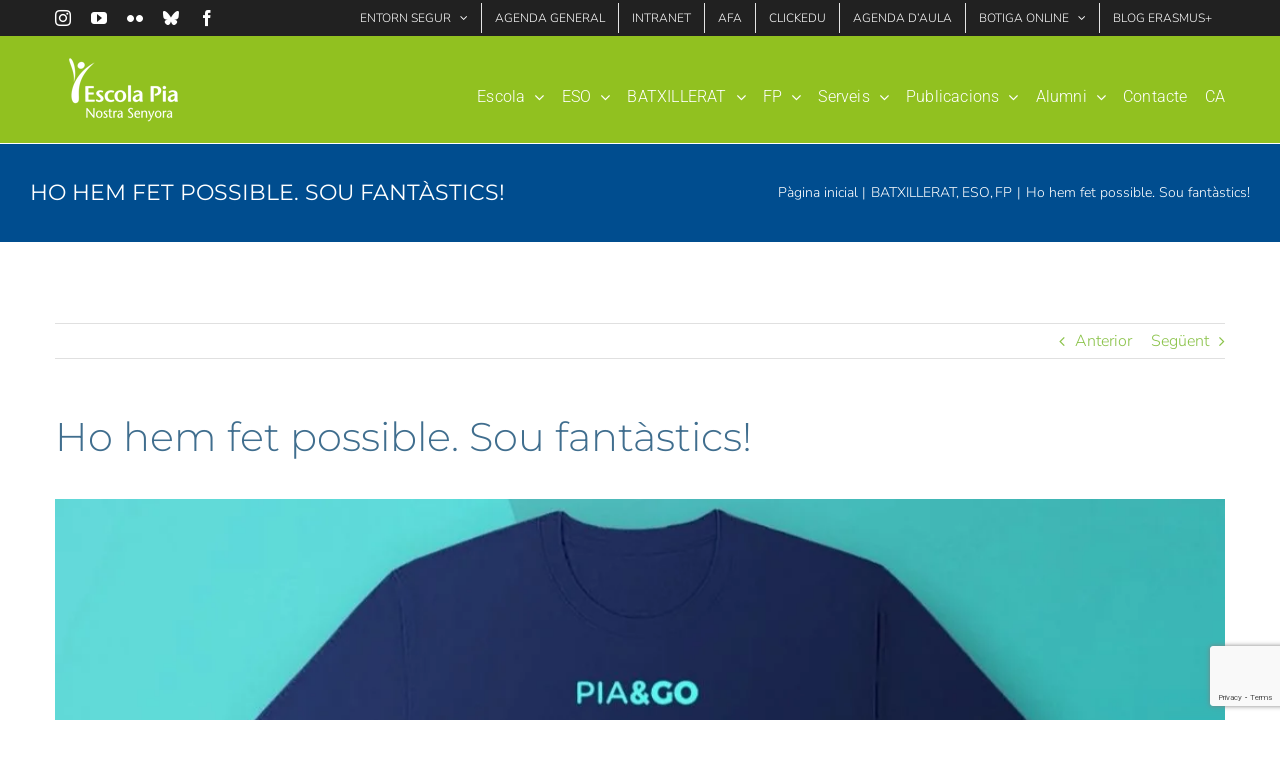

--- FILE ---
content_type: text/html; charset=UTF-8
request_url: https://nostrasenyora.escolapia.cat/el-25-doctubre-torna-la-piago/
body_size: 26351
content:
<!DOCTYPE html>
<html class="avada-html-layout-wide avada-html-header-position-top awb-scroll" lang="ca" prefix="og: http://ogp.me/ns# fb: http://ogp.me/ns/fb#" prefix="og: https://ogp.me/ns#">
<head>
	<meta http-equiv="X-UA-Compatible" content="IE=edge" />
	<meta http-equiv="Content-Type" content="text/html; charset=utf-8"/>
	<meta name="viewport" content="width=device-width, initial-scale=1" />
	
<!-- Search Engine Optimization by Rank Math PRO - https://rankmath.com/ -->
<title>Ho hem fet possible. Sou fantàstics! - Escola Pia Nostra Senyora</title>
<meta name="robots" content="follow, index, max-snippet:-1, max-video-preview:-1, max-image-preview:large"/>
<link rel="canonical" href="https://nostrasenyora.escolapia.cat/el-25-doctubre-torna-la-piago/" />
<meta property="og:locale" content="ca_ES" />
<meta property="og:type" content="article" />
<meta property="og:title" content="Ho hem fet possible. Sou fantàstics! - Escola Pia Nostra Senyora" />
<meta property="og:url" content="https://nostrasenyora.escolapia.cat/el-25-doctubre-torna-la-piago/" />
<meta property="og:site_name" content="Escola Pia Nostra Senyora - Diputació" />
<meta property="article:section" content="BATXILLERAT" />
<meta property="og:updated_time" content="2020-11-10T15:27:53+01:00" />
<meta property="og:image" content="https://nostrasenyora.escolapia.cat/wp-content/uploads/2020/10/piaandgo.png" />
<meta property="og:image:secure_url" content="https://nostrasenyora.escolapia.cat/wp-content/uploads/2020/10/piaandgo.png" />
<meta property="og:image:width" content="1080" />
<meta property="og:image:height" content="580" />
<meta property="og:image:alt" content="Ho hem fet possible. Sou fantàstics!" />
<meta property="og:image:type" content="image/png" />
<meta property="article:published_time" content="2020-10-08T15:14:23+02:00" />
<meta property="article:modified_time" content="2020-11-10T15:27:53+01:00" />
<meta name="twitter:card" content="summary_large_image" />
<meta name="twitter:title" content="Ho hem fet possible. Sou fantàstics! - Escola Pia Nostra Senyora" />
<meta name="twitter:image" content="https://nostrasenyora.escolapia.cat/wp-content/uploads/2020/10/piaandgo.png" />
<meta name="twitter:label1" content="Written by" />
<meta name="twitter:data1" content="Admin web" />
<meta name="twitter:label2" content="Time to read" />
<meta name="twitter:data2" content="Less than a minute" />
<script type="application/ld+json" class="rank-math-schema-pro">{"@context":"https://schema.org","@graph":[{"@type":"Place","@id":"https://nostrasenyora.escolapia.cat/#place","geo":{"@type":"GeoCoordinates","latitude":"41.391503946696744","longitude":" 2.168371619805831"},"hasMap":"https://www.google.com/maps/search/?api=1&amp;query=41.391503946696744, 2.168371619805831","address":{"@type":"PostalAddress","streetAddress":"Carrer de la Diputaci\u00f3 277","addressLocality":"Barcelona","addressRegion":"Catalunya","postalCode":"08007"}},{"@type":["School","Organization"],"@id":"https://nostrasenyora.escolapia.cat/#organization","name":"Escola Pia Nostra Senyora - Diputaci\u00f3","url":"https://nostrasenyora.escolapia.cat","address":{"@type":"PostalAddress","streetAddress":"Carrer de la Diputaci\u00f3 277","addressLocality":"Barcelona","addressRegion":"Catalunya","postalCode":"08007"},"logo":{"@type":"ImageObject","@id":"https://nostrasenyora.escolapia.cat/#logo","url":"https://nostrasenyora.escolapia.cat/wp-content/uploads/2018/01/logo-horitzontal-EP-Nostra-Senyora-web02.png","contentUrl":"https://nostrasenyora.escolapia.cat/wp-content/uploads/2018/01/logo-horitzontal-EP-Nostra-Senyora-web02.png","caption":"Escola Pia Nostra Senyora - Diputaci\u00f3","inLanguage":"ca","width":"220","height":"47"},"contactPoint":[{"@type":"ContactPoint","telephone":"+34934881166","contactType":"customer support"}],"location":{"@id":"https://nostrasenyora.escolapia.cat/#place"}},{"@type":"WebSite","@id":"https://nostrasenyora.escolapia.cat/#website","url":"https://nostrasenyora.escolapia.cat","name":"Escola Pia Nostra Senyora - Diputaci\u00f3","alternateName":"Escola Pia Diputaci\u00f3","publisher":{"@id":"https://nostrasenyora.escolapia.cat/#organization"},"inLanguage":"ca"},{"@type":"ImageObject","@id":"https://nostrasenyora.escolapia.cat/wp-content/uploads/2020/10/piaandgo.png","url":"https://nostrasenyora.escolapia.cat/wp-content/uploads/2020/10/piaandgo.png","width":"1080","height":"580","inLanguage":"ca"},{"@type":"WebPage","@id":"https://nostrasenyora.escolapia.cat/el-25-doctubre-torna-la-piago/#webpage","url":"https://nostrasenyora.escolapia.cat/el-25-doctubre-torna-la-piago/","name":"Ho hem fet possible. Sou fant\u00e0stics! - Escola Pia Nostra Senyora","datePublished":"2020-10-08T15:14:23+02:00","dateModified":"2020-11-10T15:27:53+01:00","isPartOf":{"@id":"https://nostrasenyora.escolapia.cat/#website"},"primaryImageOfPage":{"@id":"https://nostrasenyora.escolapia.cat/wp-content/uploads/2020/10/piaandgo.png"},"inLanguage":"ca"},{"@type":"Person","@id":"https://nostrasenyora.escolapia.cat/author/adminweb/","name":"Admin web","url":"https://nostrasenyora.escolapia.cat/author/adminweb/","image":{"@type":"ImageObject","@id":"https://secure.gravatar.com/avatar/d66c0d128b2c06de1b1a3ddafc6451cf3b21a5b4028ecff8512777e18dbce6a7?s=96&amp;d=mm&amp;r=g","url":"https://secure.gravatar.com/avatar/d66c0d128b2c06de1b1a3ddafc6451cf3b21a5b4028ecff8512777e18dbce6a7?s=96&amp;d=mm&amp;r=g","caption":"Admin web","inLanguage":"ca"},"worksFor":{"@id":"https://nostrasenyora.escolapia.cat/#organization"}},{"@type":"BlogPosting","headline":"Ho hem fet possible. Sou fant\u00e0stics! - Escola Pia Nostra Senyora","datePublished":"2020-10-08T15:14:23+02:00","dateModified":"2020-11-10T15:27:53+01:00","author":{"@id":"https://nostrasenyora.escolapia.cat/author/adminweb/","name":"Admin web"},"publisher":{"@id":"https://nostrasenyora.escolapia.cat/#organization"},"name":"Ho hem fet possible. Sou fant\u00e0stics! - Escola Pia Nostra Senyora","@id":"https://nostrasenyora.escolapia.cat/el-25-doctubre-torna-la-piago/#richSnippet","isPartOf":{"@id":"https://nostrasenyora.escolapia.cat/el-25-doctubre-torna-la-piago/#webpage"},"image":{"@id":"https://nostrasenyora.escolapia.cat/wp-content/uploads/2020/10/piaandgo.png"},"inLanguage":"ca","mainEntityOfPage":{"@id":"https://nostrasenyora.escolapia.cat/el-25-doctubre-torna-la-piago/#webpage"}}]}</script>
<!-- /Rank Math WordPress SEO plugin -->

<link rel="alternate" type="application/rss+xml" title="Escola Pia Nostra Senyora &raquo; Canal d&#039;informació" href="https://nostrasenyora.escolapia.cat/feed/" />
<link rel="alternate" type="application/rss+xml" title="Escola Pia Nostra Senyora &raquo; Canal dels comentaris" href="https://nostrasenyora.escolapia.cat/comments/feed/" />
								<link rel="icon" href="https://nostrasenyora.escolapia.cat/wp-content/uploads/2019/06/faviconEPNS.ico" type="image/x-icon" />
		
					<!-- Apple Touch Icon -->
						<link rel="apple-touch-icon" sizes="180x180" href="https://nostrasenyora.escolapia.cat/wp-content/uploads/2019/06/faviconEPNS.ico" type="image/x-icon">
		
					<!-- Android Icon -->
						<link rel="icon" sizes="192x192" href="https://nostrasenyora.escolapia.cat/wp-content/uploads/2019/06/faviconEPNS.ico" type="image/x-icon">
		
					<!-- MS Edge Icon -->
						<meta name="msapplication-TileImage" content="https://nostrasenyora.escolapia.cat/wp-content/uploads/2019/06/faviconEPNS.ico" type="image/x-icon">
				<link rel="alternate" type="application/rss+xml" title="Escola Pia Nostra Senyora &raquo; Ho hem fet possible. Sou fantàstics! Canal dels comentaris" href="https://nostrasenyora.escolapia.cat/el-25-doctubre-torna-la-piago/feed/" />
<link rel="alternate" title="oEmbed (JSON)" type="application/json+oembed" href="https://nostrasenyora.escolapia.cat/wp-json/oembed/1.0/embed?url=https%3A%2F%2Fnostrasenyora.escolapia.cat%2Fel-25-doctubre-torna-la-piago%2F" />
<link rel="alternate" title="oEmbed (XML)" type="text/xml+oembed" href="https://nostrasenyora.escolapia.cat/wp-json/oembed/1.0/embed?url=https%3A%2F%2Fnostrasenyora.escolapia.cat%2Fel-25-doctubre-torna-la-piago%2F&#038;format=xml" />
				
		<meta property="og:locale" content="ca_ES"/>
		<meta property="og:type" content="article"/>
		<meta property="og:site_name" content="Escola Pia Nostra Senyora"/>
		<meta property="og:title" content="Ho hem fet possible. Sou fantàstics! - Escola Pia Nostra Senyora"/>
				<meta property="og:url" content="https://nostrasenyora.escolapia.cat/el-25-doctubre-torna-la-piago/"/>
										<meta property="article:published_time" content="2020-10-08T13:14:23+01:00"/>
							<meta property="article:modified_time" content="2020-11-10T14:27:53+01:00"/>
								<meta name="author" content="Admin web"/>
								<meta property="og:image" content="https://nostrasenyora.escolapia.cat/wp-content/uploads/2020/10/piaandgo.png"/>
		<meta property="og:image:width" content="1080"/>
		<meta property="og:image:height" content="580"/>
		<meta property="og:image:type" content="image/png"/>
				<style id='wp-img-auto-sizes-contain-inline-css' type='text/css'>
img:is([sizes=auto i],[sizes^="auto," i]){contain-intrinsic-size:3000px 1500px}
/*# sourceURL=wp-img-auto-sizes-contain-inline-css */
</style>
<style id='wp-emoji-styles-inline-css' type='text/css'>

	img.wp-smiley, img.emoji {
		display: inline !important;
		border: none !important;
		box-shadow: none !important;
		height: 1em !important;
		width: 1em !important;
		margin: 0 0.07em !important;
		vertical-align: -0.1em !important;
		background: none !important;
		padding: 0 !important;
	}
/*# sourceURL=wp-emoji-styles-inline-css */
</style>
<link rel='stylesheet' id='wpml-legacy-horizontal-list-0-css' href='https://nostrasenyora.escolapia.cat/wp-content/plugins/sitepress-multilingual-cms/templates/language-switchers/legacy-list-horizontal/style.min.css?ver=1' type='text/css' media='all' />
<style id='wpml-legacy-horizontal-list-0-inline-css' type='text/css'>
.wpml-ls-statics-footer a, .wpml-ls-statics-footer .wpml-ls-sub-menu a, .wpml-ls-statics-footer .wpml-ls-sub-menu a:link, .wpml-ls-statics-footer li:not(.wpml-ls-current-language) .wpml-ls-link, .wpml-ls-statics-footer li:not(.wpml-ls-current-language) .wpml-ls-link:link {color:#444444;background-color:#ffffff;}.wpml-ls-statics-footer .wpml-ls-sub-menu a:hover,.wpml-ls-statics-footer .wpml-ls-sub-menu a:focus, .wpml-ls-statics-footer .wpml-ls-sub-menu a:link:hover, .wpml-ls-statics-footer .wpml-ls-sub-menu a:link:focus {color:#000000;background-color:#eeeeee;}.wpml-ls-statics-footer .wpml-ls-current-language > a {color:#444444;background-color:#ffffff;}.wpml-ls-statics-footer .wpml-ls-current-language:hover>a, .wpml-ls-statics-footer .wpml-ls-current-language>a:focus {color:#000000;background-color:#eeeeee;}
/*# sourceURL=wpml-legacy-horizontal-list-0-inline-css */
</style>
<link rel='stylesheet' id='wpml-menu-item-0-css' href='https://nostrasenyora.escolapia.cat/wp-content/plugins/sitepress-multilingual-cms/templates/language-switchers/menu-item/style.min.css?ver=1' type='text/css' media='all' />
<style id='wpml-menu-item-0-inline-css' type='text/css'>
#lang_sel img, #lang_sel_list img, #lang_sel_footer img { display: inline; }
/*# sourceURL=wpml-menu-item-0-inline-css */
</style>
<link rel='stylesheet' id='cmplz-general-css' href='https://nostrasenyora.escolapia.cat/wp-content/plugins/complianz-gdpr-premium/assets/css/cookieblocker.min.css?ver=1765321510' type='text/css' media='all' />
<link rel='stylesheet' id='wp-mapit-leaflet-css-css' href='https://nostrasenyora.escolapia.cat/wp-content/plugins/wp-mapit/wp_mapit/css/leaflet.css?ver=1765321896' type='text/css' media='all' />
<link rel='stylesheet' id='wp-mapit-leaflet-responsive-popup-css-css' href='https://nostrasenyora.escolapia.cat/wp-content/plugins/wp-mapit/wp_mapit/css/leaflet.responsive.popup.css?ver=1765321896' type='text/css' media='all' />
<link rel='stylesheet' id='wp-mapit-leaflet-gesture-handling-css-css' href='https://nostrasenyora.escolapia.cat/wp-content/plugins/wp-mapit/wp_mapit/css/leaflet-gesture-handling.css?ver=1765321896' type='text/css' media='all' />
<link rel='stylesheet' id='wp-mapit-leaflet-fullscreen-css-css' href='https://nostrasenyora.escolapia.cat/wp-content/plugins/wp-mapit/wp_mapit/css/leaflet.fullscreen.css?ver=1765321896' type='text/css' media='all' />
<link rel='stylesheet' id='wp-mapit-css-css' href='https://nostrasenyora.escolapia.cat/wp-content/plugins/wp-mapit/wp_mapit/css/wp_mapit.css?ver=1765321896' type='text/css' media='all' />
<link rel='stylesheet' id='fusion-dynamic-css-css' href='https://nostrasenyora.escolapia.cat/wp-content/uploads/fusion-styles/a8c489586d644010d106f5d9935a87cf.min.css?ver=3.14.2' type='text/css' media='all' />
<script type="text/javascript" id="wpml-cookie-js-extra">
/* <![CDATA[ */
var wpml_cookies = {"wp-wpml_current_language":{"value":"ca","expires":1,"path":"/"}};
var wpml_cookies = {"wp-wpml_current_language":{"value":"ca","expires":1,"path":"/"}};
//# sourceURL=wpml-cookie-js-extra
/* ]]> */
</script>
<script type="text/javascript" src="https://nostrasenyora.escolapia.cat/wp-content/plugins/sitepress-multilingual-cms/res/js/cookies/language-cookie.js?ver=486900" id="wpml-cookie-js" defer="defer" data-wp-strategy="defer"></script>
<script type="text/javascript" src="https://nostrasenyora.escolapia.cat/wp-includes/js/jquery/jquery.min.js?ver=3.7.1" id="jquery-core-js"></script>
<script type="text/javascript" src="https://nostrasenyora.escolapia.cat/wp-includes/js/jquery/jquery-migrate.min.js?ver=3.4.1" id="jquery-migrate-js"></script>
<script type="text/javascript" src="//nostrasenyora.escolapia.cat/wp-content/plugins/revslider/sr6/assets/js/rbtools.min.js?ver=6.7.39" async id="tp-tools-js"></script>
<script type="text/javascript" src="//nostrasenyora.escolapia.cat/wp-content/plugins/revslider/sr6/assets/js/rs6.min.js?ver=6.7.39" async id="revmin-js"></script>
<link rel="https://api.w.org/" href="https://nostrasenyora.escolapia.cat/wp-json/" /><link rel="alternate" title="JSON" type="application/json" href="https://nostrasenyora.escolapia.cat/wp-json/wp/v2/posts/8264" /><meta name="generator" content="WPML ver:4.8.6 stt:8,2;" />
			<style>.cmplz-hidden {
					display: none !important;
				}</style><style type="text/css" id="css-fb-visibility">@media screen and (max-width: 640px){.fusion-no-small-visibility{display:none !important;}body .sm-text-align-center{text-align:center !important;}body .sm-text-align-left{text-align:left !important;}body .sm-text-align-right{text-align:right !important;}body .sm-text-align-justify{text-align:justify !important;}body .sm-flex-align-center{justify-content:center !important;}body .sm-flex-align-flex-start{justify-content:flex-start !important;}body .sm-flex-align-flex-end{justify-content:flex-end !important;}body .sm-mx-auto{margin-left:auto !important;margin-right:auto !important;}body .sm-ml-auto{margin-left:auto !important;}body .sm-mr-auto{margin-right:auto !important;}body .fusion-absolute-position-small{position:absolute;width:100%;}.awb-sticky.awb-sticky-small{ position: sticky; top: var(--awb-sticky-offset,0); }}@media screen and (min-width: 641px) and (max-width: 1024px){.fusion-no-medium-visibility{display:none !important;}body .md-text-align-center{text-align:center !important;}body .md-text-align-left{text-align:left !important;}body .md-text-align-right{text-align:right !important;}body .md-text-align-justify{text-align:justify !important;}body .md-flex-align-center{justify-content:center !important;}body .md-flex-align-flex-start{justify-content:flex-start !important;}body .md-flex-align-flex-end{justify-content:flex-end !important;}body .md-mx-auto{margin-left:auto !important;margin-right:auto !important;}body .md-ml-auto{margin-left:auto !important;}body .md-mr-auto{margin-right:auto !important;}body .fusion-absolute-position-medium{position:absolute;width:100%;}.awb-sticky.awb-sticky-medium{ position: sticky; top: var(--awb-sticky-offset,0); }}@media screen and (min-width: 1025px){.fusion-no-large-visibility{display:none !important;}body .lg-text-align-center{text-align:center !important;}body .lg-text-align-left{text-align:left !important;}body .lg-text-align-right{text-align:right !important;}body .lg-text-align-justify{text-align:justify !important;}body .lg-flex-align-center{justify-content:center !important;}body .lg-flex-align-flex-start{justify-content:flex-start !important;}body .lg-flex-align-flex-end{justify-content:flex-end !important;}body .lg-mx-auto{margin-left:auto !important;margin-right:auto !important;}body .lg-ml-auto{margin-left:auto !important;}body .lg-mr-auto{margin-right:auto !important;}body .fusion-absolute-position-large{position:absolute;width:100%;}.awb-sticky.awb-sticky-large{ position: sticky; top: var(--awb-sticky-offset,0); }}</style><meta name="generator" content="Powered by Slider Revolution 6.7.39 - responsive, Mobile-Friendly Slider Plugin for WordPress with comfortable drag and drop interface." />
<script>function setREVStartSize(e){
			//window.requestAnimationFrame(function() {
				window.RSIW = window.RSIW===undefined ? window.innerWidth : window.RSIW;
				window.RSIH = window.RSIH===undefined ? window.innerHeight : window.RSIH;
				try {
					var pw = document.getElementById(e.c).parentNode.offsetWidth,
						newh;
					pw = pw===0 || isNaN(pw) || (e.l=="fullwidth" || e.layout=="fullwidth") ? window.RSIW : pw;
					e.tabw = e.tabw===undefined ? 0 : parseInt(e.tabw);
					e.thumbw = e.thumbw===undefined ? 0 : parseInt(e.thumbw);
					e.tabh = e.tabh===undefined ? 0 : parseInt(e.tabh);
					e.thumbh = e.thumbh===undefined ? 0 : parseInt(e.thumbh);
					e.tabhide = e.tabhide===undefined ? 0 : parseInt(e.tabhide);
					e.thumbhide = e.thumbhide===undefined ? 0 : parseInt(e.thumbhide);
					e.mh = e.mh===undefined || e.mh=="" || e.mh==="auto" ? 0 : parseInt(e.mh,0);
					if(e.layout==="fullscreen" || e.l==="fullscreen")
						newh = Math.max(e.mh,window.RSIH);
					else{
						e.gw = Array.isArray(e.gw) ? e.gw : [e.gw];
						for (var i in e.rl) if (e.gw[i]===undefined || e.gw[i]===0) e.gw[i] = e.gw[i-1];
						e.gh = e.el===undefined || e.el==="" || (Array.isArray(e.el) && e.el.length==0)? e.gh : e.el;
						e.gh = Array.isArray(e.gh) ? e.gh : [e.gh];
						for (var i in e.rl) if (e.gh[i]===undefined || e.gh[i]===0) e.gh[i] = e.gh[i-1];
											
						var nl = new Array(e.rl.length),
							ix = 0,
							sl;
						e.tabw = e.tabhide>=pw ? 0 : e.tabw;
						e.thumbw = e.thumbhide>=pw ? 0 : e.thumbw;
						e.tabh = e.tabhide>=pw ? 0 : e.tabh;
						e.thumbh = e.thumbhide>=pw ? 0 : e.thumbh;
						for (var i in e.rl) nl[i] = e.rl[i]<window.RSIW ? 0 : e.rl[i];
						sl = nl[0];
						for (var i in nl) if (sl>nl[i] && nl[i]>0) { sl = nl[i]; ix=i;}
						var m = pw>(e.gw[ix]+e.tabw+e.thumbw) ? 1 : (pw-(e.tabw+e.thumbw)) / (e.gw[ix]);
						newh =  (e.gh[ix] * m) + (e.tabh + e.thumbh);
					}
					var el = document.getElementById(e.c);
					if (el!==null && el) el.style.height = newh+"px";
					el = document.getElementById(e.c+"_wrapper");
					if (el!==null && el) {
						el.style.height = newh+"px";
						el.style.display = "block";
					}
				} catch(e){
					console.log("Failure at Presize of Slider:" + e)
				}
			//});
		  };</script>
		<script type="text/javascript">
			var doc = document.documentElement;
			doc.setAttribute( 'data-useragent', navigator.userAgent );
		</script>
		<!-- Google tag (gtag.js) -->
<script async src="https://www.googletagmanager.com/gtag/js?id=G-6SCYE07SJ3"></script>
<script>
  window.dataLayer = window.dataLayer || [];
  function gtag(){dataLayer.push(arguments);}
  gtag('js', new Date());

  gtag('config', 'G-6SCYE07SJ3');
</script>
	<meta name="google-site-verification" content="Z90um5bGWhDjYcFFd7_xeaJIvHlqJLzUCZ9iuCuyIIM" /><style id='global-styles-inline-css' type='text/css'>
:root{--wp--preset--aspect-ratio--square: 1;--wp--preset--aspect-ratio--4-3: 4/3;--wp--preset--aspect-ratio--3-4: 3/4;--wp--preset--aspect-ratio--3-2: 3/2;--wp--preset--aspect-ratio--2-3: 2/3;--wp--preset--aspect-ratio--16-9: 16/9;--wp--preset--aspect-ratio--9-16: 9/16;--wp--preset--color--black: #000000;--wp--preset--color--cyan-bluish-gray: #abb8c3;--wp--preset--color--white: #ffffff;--wp--preset--color--pale-pink: #f78da7;--wp--preset--color--vivid-red: #cf2e2e;--wp--preset--color--luminous-vivid-orange: #ff6900;--wp--preset--color--luminous-vivid-amber: #fcb900;--wp--preset--color--light-green-cyan: #7bdcb5;--wp--preset--color--vivid-green-cyan: #00d084;--wp--preset--color--pale-cyan-blue: #8ed1fc;--wp--preset--color--vivid-cyan-blue: #0693e3;--wp--preset--color--vivid-purple: #9b51e0;--wp--preset--color--awb-color-1: #ffffff;--wp--preset--color--awb-color-2: #e0e0e0;--wp--preset--color--awb-color-3: #8bc34a;--wp--preset--color--awb-color-4: #91c120;--wp--preset--color--awb-color-5: #619e85;--wp--preset--color--awb-color-6: #5c5c5c;--wp--preset--color--awb-color-7: #333333;--wp--preset--color--awb-color-8: #000000;--wp--preset--color--awb-color-custom-10: #757575;--wp--preset--color--awb-color-custom-11: #f6f6f6;--wp--preset--color--awb-color-custom-12: #a0ce4e;--wp--preset--color--awb-color-custom-13: #2a9c7a;--wp--preset--color--awb-color-custom-14: #e8e8e8;--wp--preset--color--awb-color-custom-15: #747474;--wp--preset--color--awb-color-custom-16: #406e8e;--wp--preset--gradient--vivid-cyan-blue-to-vivid-purple: linear-gradient(135deg,rgb(6,147,227) 0%,rgb(155,81,224) 100%);--wp--preset--gradient--light-green-cyan-to-vivid-green-cyan: linear-gradient(135deg,rgb(122,220,180) 0%,rgb(0,208,130) 100%);--wp--preset--gradient--luminous-vivid-amber-to-luminous-vivid-orange: linear-gradient(135deg,rgb(252,185,0) 0%,rgb(255,105,0) 100%);--wp--preset--gradient--luminous-vivid-orange-to-vivid-red: linear-gradient(135deg,rgb(255,105,0) 0%,rgb(207,46,46) 100%);--wp--preset--gradient--very-light-gray-to-cyan-bluish-gray: linear-gradient(135deg,rgb(238,238,238) 0%,rgb(169,184,195) 100%);--wp--preset--gradient--cool-to-warm-spectrum: linear-gradient(135deg,rgb(74,234,220) 0%,rgb(151,120,209) 20%,rgb(207,42,186) 40%,rgb(238,44,130) 60%,rgb(251,105,98) 80%,rgb(254,248,76) 100%);--wp--preset--gradient--blush-light-purple: linear-gradient(135deg,rgb(255,206,236) 0%,rgb(152,150,240) 100%);--wp--preset--gradient--blush-bordeaux: linear-gradient(135deg,rgb(254,205,165) 0%,rgb(254,45,45) 50%,rgb(107,0,62) 100%);--wp--preset--gradient--luminous-dusk: linear-gradient(135deg,rgb(255,203,112) 0%,rgb(199,81,192) 50%,rgb(65,88,208) 100%);--wp--preset--gradient--pale-ocean: linear-gradient(135deg,rgb(255,245,203) 0%,rgb(182,227,212) 50%,rgb(51,167,181) 100%);--wp--preset--gradient--electric-grass: linear-gradient(135deg,rgb(202,248,128) 0%,rgb(113,206,126) 100%);--wp--preset--gradient--midnight: linear-gradient(135deg,rgb(2,3,129) 0%,rgb(40,116,252) 100%);--wp--preset--font-size--small: 12px;--wp--preset--font-size--medium: 20px;--wp--preset--font-size--large: 24px;--wp--preset--font-size--x-large: 42px;--wp--preset--font-size--normal: 16px;--wp--preset--font-size--xlarge: 32px;--wp--preset--font-size--huge: 48px;--wp--preset--spacing--20: 0.44rem;--wp--preset--spacing--30: 0.67rem;--wp--preset--spacing--40: 1rem;--wp--preset--spacing--50: 1.5rem;--wp--preset--spacing--60: 2.25rem;--wp--preset--spacing--70: 3.38rem;--wp--preset--spacing--80: 5.06rem;--wp--preset--shadow--natural: 6px 6px 9px rgba(0, 0, 0, 0.2);--wp--preset--shadow--deep: 12px 12px 50px rgba(0, 0, 0, 0.4);--wp--preset--shadow--sharp: 6px 6px 0px rgba(0, 0, 0, 0.2);--wp--preset--shadow--outlined: 6px 6px 0px -3px rgb(255, 255, 255), 6px 6px rgb(0, 0, 0);--wp--preset--shadow--crisp: 6px 6px 0px rgb(0, 0, 0);}:where(.is-layout-flex){gap: 0.5em;}:where(.is-layout-grid){gap: 0.5em;}body .is-layout-flex{display: flex;}.is-layout-flex{flex-wrap: wrap;align-items: center;}.is-layout-flex > :is(*, div){margin: 0;}body .is-layout-grid{display: grid;}.is-layout-grid > :is(*, div){margin: 0;}:where(.wp-block-columns.is-layout-flex){gap: 2em;}:where(.wp-block-columns.is-layout-grid){gap: 2em;}:where(.wp-block-post-template.is-layout-flex){gap: 1.25em;}:where(.wp-block-post-template.is-layout-grid){gap: 1.25em;}.has-black-color{color: var(--wp--preset--color--black) !important;}.has-cyan-bluish-gray-color{color: var(--wp--preset--color--cyan-bluish-gray) !important;}.has-white-color{color: var(--wp--preset--color--white) !important;}.has-pale-pink-color{color: var(--wp--preset--color--pale-pink) !important;}.has-vivid-red-color{color: var(--wp--preset--color--vivid-red) !important;}.has-luminous-vivid-orange-color{color: var(--wp--preset--color--luminous-vivid-orange) !important;}.has-luminous-vivid-amber-color{color: var(--wp--preset--color--luminous-vivid-amber) !important;}.has-light-green-cyan-color{color: var(--wp--preset--color--light-green-cyan) !important;}.has-vivid-green-cyan-color{color: var(--wp--preset--color--vivid-green-cyan) !important;}.has-pale-cyan-blue-color{color: var(--wp--preset--color--pale-cyan-blue) !important;}.has-vivid-cyan-blue-color{color: var(--wp--preset--color--vivid-cyan-blue) !important;}.has-vivid-purple-color{color: var(--wp--preset--color--vivid-purple) !important;}.has-black-background-color{background-color: var(--wp--preset--color--black) !important;}.has-cyan-bluish-gray-background-color{background-color: var(--wp--preset--color--cyan-bluish-gray) !important;}.has-white-background-color{background-color: var(--wp--preset--color--white) !important;}.has-pale-pink-background-color{background-color: var(--wp--preset--color--pale-pink) !important;}.has-vivid-red-background-color{background-color: var(--wp--preset--color--vivid-red) !important;}.has-luminous-vivid-orange-background-color{background-color: var(--wp--preset--color--luminous-vivid-orange) !important;}.has-luminous-vivid-amber-background-color{background-color: var(--wp--preset--color--luminous-vivid-amber) !important;}.has-light-green-cyan-background-color{background-color: var(--wp--preset--color--light-green-cyan) !important;}.has-vivid-green-cyan-background-color{background-color: var(--wp--preset--color--vivid-green-cyan) !important;}.has-pale-cyan-blue-background-color{background-color: var(--wp--preset--color--pale-cyan-blue) !important;}.has-vivid-cyan-blue-background-color{background-color: var(--wp--preset--color--vivid-cyan-blue) !important;}.has-vivid-purple-background-color{background-color: var(--wp--preset--color--vivid-purple) !important;}.has-black-border-color{border-color: var(--wp--preset--color--black) !important;}.has-cyan-bluish-gray-border-color{border-color: var(--wp--preset--color--cyan-bluish-gray) !important;}.has-white-border-color{border-color: var(--wp--preset--color--white) !important;}.has-pale-pink-border-color{border-color: var(--wp--preset--color--pale-pink) !important;}.has-vivid-red-border-color{border-color: var(--wp--preset--color--vivid-red) !important;}.has-luminous-vivid-orange-border-color{border-color: var(--wp--preset--color--luminous-vivid-orange) !important;}.has-luminous-vivid-amber-border-color{border-color: var(--wp--preset--color--luminous-vivid-amber) !important;}.has-light-green-cyan-border-color{border-color: var(--wp--preset--color--light-green-cyan) !important;}.has-vivid-green-cyan-border-color{border-color: var(--wp--preset--color--vivid-green-cyan) !important;}.has-pale-cyan-blue-border-color{border-color: var(--wp--preset--color--pale-cyan-blue) !important;}.has-vivid-cyan-blue-border-color{border-color: var(--wp--preset--color--vivid-cyan-blue) !important;}.has-vivid-purple-border-color{border-color: var(--wp--preset--color--vivid-purple) !important;}.has-vivid-cyan-blue-to-vivid-purple-gradient-background{background: var(--wp--preset--gradient--vivid-cyan-blue-to-vivid-purple) !important;}.has-light-green-cyan-to-vivid-green-cyan-gradient-background{background: var(--wp--preset--gradient--light-green-cyan-to-vivid-green-cyan) !important;}.has-luminous-vivid-amber-to-luminous-vivid-orange-gradient-background{background: var(--wp--preset--gradient--luminous-vivid-amber-to-luminous-vivid-orange) !important;}.has-luminous-vivid-orange-to-vivid-red-gradient-background{background: var(--wp--preset--gradient--luminous-vivid-orange-to-vivid-red) !important;}.has-very-light-gray-to-cyan-bluish-gray-gradient-background{background: var(--wp--preset--gradient--very-light-gray-to-cyan-bluish-gray) !important;}.has-cool-to-warm-spectrum-gradient-background{background: var(--wp--preset--gradient--cool-to-warm-spectrum) !important;}.has-blush-light-purple-gradient-background{background: var(--wp--preset--gradient--blush-light-purple) !important;}.has-blush-bordeaux-gradient-background{background: var(--wp--preset--gradient--blush-bordeaux) !important;}.has-luminous-dusk-gradient-background{background: var(--wp--preset--gradient--luminous-dusk) !important;}.has-pale-ocean-gradient-background{background: var(--wp--preset--gradient--pale-ocean) !important;}.has-electric-grass-gradient-background{background: var(--wp--preset--gradient--electric-grass) !important;}.has-midnight-gradient-background{background: var(--wp--preset--gradient--midnight) !important;}.has-small-font-size{font-size: var(--wp--preset--font-size--small) !important;}.has-medium-font-size{font-size: var(--wp--preset--font-size--medium) !important;}.has-large-font-size{font-size: var(--wp--preset--font-size--large) !important;}.has-x-large-font-size{font-size: var(--wp--preset--font-size--x-large) !important;}
/*# sourceURL=global-styles-inline-css */
</style>
<link rel='stylesheet' id='wp-block-library-css' href='https://nostrasenyora.escolapia.cat/wp-includes/css/dist/block-library/style.min.css?ver=a8bcd4a124b1811e0718ca10c6d15693' type='text/css' media='all' />
<style id='wp-block-library-inline-css' type='text/css'>
/*wp_block_styles_on_demand_placeholder:69773520269be*/
/*# sourceURL=wp-block-library-inline-css */
</style>
<style id='wp-block-library-theme-inline-css' type='text/css'>
.wp-block-audio :where(figcaption){color:#555;font-size:13px;text-align:center}.is-dark-theme .wp-block-audio :where(figcaption){color:#ffffffa6}.wp-block-audio{margin:0 0 1em}.wp-block-code{border:1px solid #ccc;border-radius:4px;font-family:Menlo,Consolas,monaco,monospace;padding:.8em 1em}.wp-block-embed :where(figcaption){color:#555;font-size:13px;text-align:center}.is-dark-theme .wp-block-embed :where(figcaption){color:#ffffffa6}.wp-block-embed{margin:0 0 1em}.blocks-gallery-caption{color:#555;font-size:13px;text-align:center}.is-dark-theme .blocks-gallery-caption{color:#ffffffa6}:root :where(.wp-block-image figcaption){color:#555;font-size:13px;text-align:center}.is-dark-theme :root :where(.wp-block-image figcaption){color:#ffffffa6}.wp-block-image{margin:0 0 1em}.wp-block-pullquote{border-bottom:4px solid;border-top:4px solid;color:currentColor;margin-bottom:1.75em}.wp-block-pullquote :where(cite),.wp-block-pullquote :where(footer),.wp-block-pullquote__citation{color:currentColor;font-size:.8125em;font-style:normal;text-transform:uppercase}.wp-block-quote{border-left:.25em solid;margin:0 0 1.75em;padding-left:1em}.wp-block-quote cite,.wp-block-quote footer{color:currentColor;font-size:.8125em;font-style:normal;position:relative}.wp-block-quote:where(.has-text-align-right){border-left:none;border-right:.25em solid;padding-left:0;padding-right:1em}.wp-block-quote:where(.has-text-align-center){border:none;padding-left:0}.wp-block-quote.is-large,.wp-block-quote.is-style-large,.wp-block-quote:where(.is-style-plain){border:none}.wp-block-search .wp-block-search__label{font-weight:700}.wp-block-search__button{border:1px solid #ccc;padding:.375em .625em}:where(.wp-block-group.has-background){padding:1.25em 2.375em}.wp-block-separator.has-css-opacity{opacity:.4}.wp-block-separator{border:none;border-bottom:2px solid;margin-left:auto;margin-right:auto}.wp-block-separator.has-alpha-channel-opacity{opacity:1}.wp-block-separator:not(.is-style-wide):not(.is-style-dots){width:100px}.wp-block-separator.has-background:not(.is-style-dots){border-bottom:none;height:1px}.wp-block-separator.has-background:not(.is-style-wide):not(.is-style-dots){height:2px}.wp-block-table{margin:0 0 1em}.wp-block-table td,.wp-block-table th{word-break:normal}.wp-block-table :where(figcaption){color:#555;font-size:13px;text-align:center}.is-dark-theme .wp-block-table :where(figcaption){color:#ffffffa6}.wp-block-video :where(figcaption){color:#555;font-size:13px;text-align:center}.is-dark-theme .wp-block-video :where(figcaption){color:#ffffffa6}.wp-block-video{margin:0 0 1em}:root :where(.wp-block-template-part.has-background){margin-bottom:0;margin-top:0;padding:1.25em 2.375em}
/*# sourceURL=/wp-includes/css/dist/block-library/theme.min.css */
</style>
<style id='classic-theme-styles-inline-css' type='text/css'>
/*! This file is auto-generated */
.wp-block-button__link{color:#fff;background-color:#32373c;border-radius:9999px;box-shadow:none;text-decoration:none;padding:calc(.667em + 2px) calc(1.333em + 2px);font-size:1.125em}.wp-block-file__button{background:#32373c;color:#fff;text-decoration:none}
/*# sourceURL=/wp-includes/css/classic-themes.min.css */
</style>
<link rel='stylesheet' id='rs-plugin-settings-css' href='//nostrasenyora.escolapia.cat/wp-content/plugins/revslider/sr6/assets/css/rs6.css?ver=6.7.39' type='text/css' media='all' />
<style id='rs-plugin-settings-inline-css' type='text/css'>
#rs-demo-id {}
/*# sourceURL=rs-plugin-settings-inline-css */
</style>
</head>

<body data-rsssl=1 data-cmplz=1 class="wp-singular post-template-default single single-post postid-8264 single-format-standard wp-theme-Avada wp-child-theme-Avada-Child-Theme fusion-image-hovers fusion-pagination-sizing fusion-button_type-flat fusion-button_span-yes fusion-button_gradient-linear avada-image-rollover-circle-yes avada-image-rollover-yes avada-image-rollover-direction-center_horiz fusion-body ltr fusion-sticky-header fusion-disable-outline fusion-sub-menu-fade mobile-logo-pos-left layout-wide-mode avada-has-boxed-modal-shadow-none layout-scroll-offset-full avada-has-zero-margin-offset-top fusion-top-header menu-text-align-center mobile-menu-design-modern fusion-show-pagination-text fusion-header-layout-v3 avada-responsive avada-footer-fx-none avada-menu-highlight-style-arrow fusion-search-form-classic fusion-main-menu-search-dropdown fusion-avatar-square avada-blog-layout-grid avada-blog-archive-layout-grid avada-header-shadow-no avada-menu-icon-position-left avada-has-megamenu-shadow avada-has-mainmenu-dropdown-divider avada-has-pagetitle-100-width avada-has-megamenu-item-divider avada-has-breadcrumb-mobile-hidden avada-has-titlebar-bar_and_content avada-has-pagination-padding avada-flyout-menu-direction-fade avada-ec-views-v1" data-awb-post-id="8264">
		<a class="skip-link screen-reader-text" href="#content">Skip to content</a>

	<div id="boxed-wrapper">
		
		<div id="wrapper" class="fusion-wrapper">
			<div id="home" style="position:relative;top:-1px;"></div>
							
					
			<header class="fusion-header-wrapper">
				<div class="fusion-header-v3 fusion-logo-alignment fusion-logo-left fusion-sticky-menu-1 fusion-sticky-logo-1 fusion-mobile-logo-1  fusion-mobile-menu-design-modern">
					
<div class="fusion-secondary-header">
	<div class="fusion-row">
					<div class="fusion-alignleft">
				<div class="fusion-social-links-header"><div class="fusion-social-networks"><div class="fusion-social-networks-wrapper"><a  class="fusion-social-network-icon fusion-tooltip fusion-instagram awb-icon-instagram" style data-placement="bottom" data-title="Instagram" data-toggle="tooltip" title="Instagram" href="https://www.instagram.com/epnsdiputacio/" target="_blank" rel="noopener noreferrer"><span class="screen-reader-text">Instagram</span></a><a  class="fusion-social-network-icon fusion-tooltip fusion-youtube awb-icon-youtube" style data-placement="bottom" data-title="YouTube" data-toggle="tooltip" title="YouTube" href="https://www.youtube.com/channel/UCCQge_Ckamb9q8S1x4_9_XA" target="_blank" rel="noopener noreferrer"><span class="screen-reader-text">YouTube</span></a><a  class="fusion-social-network-icon fusion-tooltip fusion-flickr awb-icon-flickr" style data-placement="bottom" data-title="Flickr" data-toggle="tooltip" title="Flickr" href="https://www.flickr.com/photos/149329211@N02/albums " target="_blank" rel="noopener noreferrer"><span class="screen-reader-text">Flickr</span></a><a  class="fusion-social-network-icon fusion-tooltip fusion-bluesky awb-icon-bluesky" style data-placement="bottom" data-title="Bluesky" data-toggle="tooltip" title="Bluesky" href="https://bsky.app/profile/epnsdiputacio.bsky.social" target="_blank" rel="noopener noreferrer"><span class="screen-reader-text">Bluesky</span></a><a  class="fusion-social-network-icon fusion-tooltip fusion-facebook awb-icon-facebook" style data-placement="bottom" data-title="Facebook" data-toggle="tooltip" title="Facebook" href="https://www.facebook.com/epianostrasenyora" target="_blank" rel="noreferrer"><span class="screen-reader-text">Facebook</span></a></div></div></div>			</div>
							<div class="fusion-alignright">
				<nav class="fusion-secondary-menu" role="navigation" aria-label="Secondary Menu"><ul id="menu-top-menu" class="menu"><li  id="menu-item-12259"  class="menu-item menu-item-type-post_type menu-item-object-page menu-item-has-children menu-item-12259 fusion-dropdown-menu"  data-item-id="12259"><a  href="https://nostrasenyora.escolapia.cat/entorn-segur/" class="fusion-arrow-highlight"><span class="menu-text">ENTORN SEGUR<span class="fusion-arrow-svg"><svg height="12px" width="23px">
					<path d="M0 0 L11.5 12 L23 0 Z" fill="#91c120" class="header_border_color_stroke" stroke-width="1"/>
					</svg></span><span class="fusion-dropdown-svg"><svg height="12px" width="23px">
						<path d="M0 12 L11.5 0 L23 12 Z" fill="#ededed"/>
						</svg></span></span> <span class="fusion-caret"><i class="fusion-dropdown-indicator" aria-hidden="true"></i></span></a><ul class="sub-menu"><li  id="menu-item-12260"  class="menu-item menu-item-type-post_type menu-item-object-page menu-item-12260 fusion-dropdown-submenu" ><a  href="https://nostrasenyora.escolapia.cat/entorn-segur/bustia-proteccio-infants-joves/" class="fusion-arrow-highlight"><span>Bústia protecció infants i joves</span></a></li><li  id="menu-item-12261"  class="menu-item menu-item-type-post_type menu-item-object-page menu-item-12261 fusion-dropdown-submenu" ><a  href="https://nostrasenyora.escolapia.cat/entorn-segur/canal-denuncies-llei-2-2023/" class="fusion-arrow-highlight"><span>Canal de denúncies llei 2/2023</span></a></li><li  id="menu-item-12262"  class="menu-item menu-item-type-post_type menu-item-object-page menu-item-12262 fusion-dropdown-submenu" ><a  href="https://nostrasenyora.escolapia.cat/entorn-segur/bustia-queixes-suggeriments/" class="fusion-arrow-highlight"><span>Bústia de queixes i suggeriments</span></a></li><li  id="menu-item-14478"  class="menu-item menu-item-type-post_type menu-item-object-page menu-item-14478 fusion-dropdown-submenu" ><a  href="https://nostrasenyora.escolapia.cat/proteccio-dels-infants-joves/" class="fusion-arrow-highlight"><span>Protecció dels Infants i Joves</span></a></li></ul></li><li  id="menu-item-5993"  class="menu-item menu-item-type-post_type menu-item-object-page menu-item-5993"  data-item-id="5993"><a  href="https://nostrasenyora.escolapia.cat/agenda-escolar/" class="fusion-arrow-highlight"><span class="menu-text">AGENDA GENERAL<span class="fusion-arrow-svg"><svg height="12px" width="23px">
					<path d="M0 0 L11.5 12 L23 0 Z" fill="#91c120" class="header_border_color_stroke" stroke-width="1"/>
					</svg></span></span></a></li><li  id="menu-item-4907"  class="menu-item menu-item-type-custom menu-item-object-custom menu-item-4907"  data-item-id="4907"><a  target="_blank" rel="noopener noreferrer" href="https://sites.google.com/nostrasenyora.epiaedu.cat/intranet-web-escola/home" class="fusion-arrow-highlight"><span class="menu-text">INTRANET<span class="fusion-arrow-svg"><svg height="12px" width="23px">
					<path d="M0 0 L11.5 12 L23 0 Z" fill="#91c120" class="header_border_color_stroke" stroke-width="1"/>
					</svg></span></span></a></li><li  id="menu-item-12144"  class="menu-item menu-item-type-post_type menu-item-object-page menu-item-12144"  data-item-id="12144"><a  href="https://nostrasenyora.escolapia.cat/afa/" class="fusion-arrow-highlight"><span class="menu-text">AFA<span class="fusion-arrow-svg"><svg height="12px" width="23px">
					<path d="M0 0 L11.5 12 L23 0 Z" fill="#91c120" class="header_border_color_stroke" stroke-width="1"/>
					</svg></span></span></a></li><li  id="menu-item-4908"  class="menu-item menu-item-type-custom menu-item-object-custom menu-item-4908"  data-item-id="4908"><a  title="Accés al clickedu" target="_blank" rel="noopener noreferrer" href="https://escolapianostrasenyora.clickedu.eu/" class="fusion-arrow-highlight"><span class="menu-text">CLICKEDU<span class="fusion-arrow-svg"><svg height="12px" width="23px">
					<path d="M0 0 L11.5 12 L23 0 Z" fill="#91c120" class="header_border_color_stroke" stroke-width="1"/>
					</svg></span></span></a></li><li  id="menu-item-9322"  class="menu-item menu-item-type-post_type menu-item-object-page menu-item-9322"  data-item-id="9322"><a  href="https://nostrasenyora.escolapia.cat/agenda-daula/" class="fusion-arrow-highlight"><span class="menu-text">AGENDA D&#8217;AULA<span class="fusion-arrow-svg"><svg height="12px" width="23px">
					<path d="M0 0 L11.5 12 L23 0 Z" fill="#91c120" class="header_border_color_stroke" stroke-width="1"/>
					</svg></span></span></a></li><li  id="menu-item-4909"  class="menu-item menu-item-type-custom menu-item-object-custom menu-item-has-children menu-item-4909 fusion-dropdown-menu"  data-item-id="4909"><a  href="#" class="fusion-arrow-highlight"><span class="menu-text">BOTIGA ONLINE<span class="fusion-arrow-svg"><svg height="12px" width="23px">
					<path d="M0 0 L11.5 12 L23 0 Z" fill="#91c120" class="header_border_color_stroke" stroke-width="1"/>
					</svg></span><span class="fusion-dropdown-svg"><svg height="12px" width="23px">
						<path d="M0 12 L11.5 0 L23 12 Z" fill="#ededed"/>
						</svg></span></span> <span class="fusion-caret"><i class="fusion-dropdown-indicator" aria-hidden="true"></i></span></a><ul class="sub-menu"><li  id="menu-item-4910"  class="menu-item menu-item-type-custom menu-item-object-custom menu-item-4910 fusion-dropdown-submenu" ><a  target="_blank" rel="noopener noreferrer" href="https://gestio.escolapia.cat/bre/bre001a_categories.aspx?xcodienllac=brePo10ferEPNS" class="fusion-arrow-highlight"><span>Roba</span></a></li><li  id="menu-item-4911"  class="menu-item menu-item-type-custom menu-item-object-custom menu-item-4911 fusion-dropdown-submenu" ><a  target="_blank" rel="noopener noreferrer" href="https://gestio.escolapia.cat/breLlibres/bre_inici.aspx?xcodienllac=breLLPo10ferEPNS" class="fusion-arrow-highlight"><span>Llibres</span></a></li><li  id="menu-item-4912"  class="menu-item menu-item-type-custom menu-item-object-custom menu-item-4912 fusion-dropdown-submenu" ><a  target="_blank" rel="noopener noreferrer" href="https://gestio.escolapia.cat/gea/act001_triaActivitat.aspx?xcodienllac=10zorEPNS10" class="fusion-arrow-highlight"><span>Activitats</span></a></li><li  id="menu-item-10564"  class="menu-item menu-item-type-post_type menu-item-object-page menu-item-10564 fusion-dropdown-submenu" ><a  href="https://nostrasenyora.escolapia.cat/pla-digital-botiga/" class="fusion-arrow-highlight"><span>Equips Pla Digital (1r ESO)</span></a></li></ul></li><li  id="menu-item-5001"  class="menu-item menu-item-type-custom menu-item-object-custom menu-item-5001"  data-item-id="5001"><a  target="_blank" rel="noopener noreferrer" href="http://erasmusepianostrasenyora.blogspot.com.es/" class="fusion-arrow-highlight"><span class="menu-text">BLOG ERASMUS+<span class="fusion-arrow-svg"><svg height="12px" width="23px">
					<path d="M0 0 L11.5 12 L23 0 Z" fill="#91c120" class="header_border_color_stroke" stroke-width="1"/>
					</svg></span></span></a></li></ul></nav><nav class="fusion-mobile-nav-holder fusion-mobile-menu-text-align-left" aria-label="Secondary Mobile Menu"></nav>			</div>
			</div>
</div>
<div class="fusion-header-sticky-height"></div>
<div class="fusion-header">
	<div class="fusion-row">
					<div class="fusion-logo" data-margin-top="10px" data-margin-bottom="0px" data-margin-left="0px" data-margin-right="0px">
			<a class="fusion-logo-link"  href="https://nostrasenyora.escolapia.cat/" >

						<!-- standard logo -->
			<img src="https://nostrasenyora.escolapia.cat/wp-content/uploads/2025/03/logo-Escola-pia-Nostra-Senyora_90al.png" srcset="https://nostrasenyora.escolapia.cat/wp-content/uploads/2025/03/logo-Escola-pia-Nostra-Senyora_90al.png 1x, https://nostrasenyora.escolapia.cat/wp-content/uploads/2018/01/logo-horitzontal-EP-Nostra-Senyora-web01-e1545085850433.png 2x" width="137" height="90" style="max-height:90px;height:auto;" alt="Escola Pia Nostra Senyora Logo" data-retina_logo_url="https://nostrasenyora.escolapia.cat/wp-content/uploads/2018/01/logo-horitzontal-EP-Nostra-Senyora-web01-e1545085850433.png" class="fusion-standard-logo" />

											<!-- mobile logo -->
				<img src="https://nostrasenyora.escolapia.cat/wp-content/uploads/2018/01/logo-horitzontal-EP-Nostra-Senyora-web02.png" srcset="https://nostrasenyora.escolapia.cat/wp-content/uploads/2018/01/logo-horitzontal-EP-Nostra-Senyora-web02.png 1x, https://nostrasenyora.escolapia.cat/wp-content/uploads/2018/01/logo-horitzontal-EP-Nostra-Senyora-web01-e1545085850433.png 2x" width="220" height="47" style="max-height:47px;height:auto;" alt="Escola Pia Nostra Senyora Logo" data-retina_logo_url="https://nostrasenyora.escolapia.cat/wp-content/uploads/2018/01/logo-horitzontal-EP-Nostra-Senyora-web01-e1545085850433.png" class="fusion-mobile-logo" />
			
											<!-- sticky header logo -->
				<img src="https://nostrasenyora.escolapia.cat/wp-content/uploads/2018/01/logo-horitzontal-EP-Nostra-Senyora-web02.png" srcset="https://nostrasenyora.escolapia.cat/wp-content/uploads/2018/01/logo-horitzontal-EP-Nostra-Senyora-web02.png 1x, https://nostrasenyora.escolapia.cat/wp-content/uploads/2018/01/logo-horitzontal-EP-Nostra-Senyora-web01-e1545085850433.png 2x" width="220" height="47" style="max-height:47px;height:auto;" alt="Escola Pia Nostra Senyora Logo" data-retina_logo_url="https://nostrasenyora.escolapia.cat/wp-content/uploads/2018/01/logo-horitzontal-EP-Nostra-Senyora-web01-e1545085850433.png" class="fusion-sticky-logo" />
					</a>
		</div>		<nav class="fusion-main-menu" aria-label="Main Menu"><ul id="menu-main-menu" class="fusion-menu"><li  id="menu-item-4392"  class="menu-item menu-item-type-post_type menu-item-object-page menu-item-has-children menu-item-4392 fusion-dropdown-menu"  data-item-id="4392"><a  title="Escola Pia" href="https://nostrasenyora.escolapia.cat/qui_som/" class="fusion-arrow-highlight"><span class="menu-text">Escola<span class="fusion-arrow-svg"><svg height="12px" width="23px">
					<path d="M0 0 L11.5 12 L23 0 Z" fill="#91c120" class="header_border_color_stroke" stroke-width="1"/>
					</svg></span><span class="fusion-dropdown-svg"><svg height="12px" width="23px">
						<path d="M0 12 L11.5 0 L23 12 Z" fill="#ededed"/>
						</svg></span></span> <span class="fusion-caret"><i class="fusion-dropdown-indicator" aria-hidden="true"></i></span></a><ul class="sub-menu"><li  id="menu-item-4974"  class="menu-item menu-item-type-post_type menu-item-object-page menu-item-4974 fusion-dropdown-submenu" ><a  title="Sobre l&#8217;Escola Pia Diputació" href="https://nostrasenyora.escolapia.cat/qui_som/" class="fusion-arrow-highlight"><span>Qui som</span></a></li><li  id="menu-item-4973"  class="menu-item menu-item-type-post_type menu-item-object-page menu-item-4973 fusion-dropdown-submenu" ><a  title="Missió Escola Pia Catalunya" href="https://nostrasenyora.escolapia.cat/missio-visio-caracter-propi/" class="fusion-arrow-highlight"><span>Missió, Visió i Caràcter Propi</span></a></li><li  id="menu-item-5870"  class="menu-item menu-item-type-post_type menu-item-object-page menu-item-5870 fusion-dropdown-submenu" ><a  title="Projecte i Metodologia Escola Pia" href="https://nostrasenyora.escolapia.cat/projecte-educatiu-centre/" class="fusion-arrow-highlight"><span>Projecte Educatiu de Centre</span></a></li><li  id="menu-item-8214"  class="menu-item menu-item-type-post_type menu-item-object-page menu-item-8214 fusion-dropdown-submenu" ><a  title="Història de l&#8217;Escola Pia Nostra Senyora" href="https://nostrasenyora.escolapia.cat/breu-historia-escola-pia-nostra-senyora/" class="fusion-arrow-highlight"><span>Història del Centre</span></a></li><li  id="menu-item-4987"  class="menu-item menu-item-type-post_type menu-item-object-page menu-item-4987 fusion-dropdown-submenu" ><a  title="Equip Escola Pia Nostra Senyora" href="https://nostrasenyora.escolapia.cat/equip-huma/" class="fusion-arrow-highlight"><span>Equip</span></a></li><li  id="menu-item-5396"  class="menu-item menu-item-type-post_type menu-item-object-page menu-item-5396 fusion-dropdown-submenu" ><a  title="Acció Pastoral Escola Pia Catalunya" href="https://nostrasenyora.escolapia.cat/accio-social-pastoral/" class="fusion-arrow-highlight"><span>Acció Social i Pastoral</span></a></li><li  id="menu-item-5598"  class="menu-item menu-item-type-post_type menu-item-object-page menu-item-5598 fusion-dropdown-submenu" ><a  title="Empreses col·laboradores amb l&#8217;Escola Pia Diputació" href="https://nostrasenyora.escolapia.cat/colaboradors/" class="fusion-arrow-highlight"><span>Col·laboradors</span></a></li></ul></li><li  id="menu-item-14541"  class="menu-item menu-item-type-custom menu-item-object-custom menu-item-has-children menu-item-14541 fusion-dropdown-menu"  data-item-id="14541"><a  title="ESO Escola Pia" href="#" class="fusion-arrow-highlight"><span class="menu-text">ESO<span class="fusion-arrow-svg"><svg height="12px" width="23px">
					<path d="M0 0 L11.5 12 L23 0 Z" fill="#91c120" class="header_border_color_stroke" stroke-width="1"/>
					</svg></span><span class="fusion-dropdown-svg"><svg height="12px" width="23px">
						<path d="M0 12 L11.5 0 L23 12 Z" fill="#ededed"/>
						</svg></span></span> <span class="fusion-caret"><i class="fusion-dropdown-indicator" aria-hidden="true"></i></span></a><ul class="sub-menu"><li  id="menu-item-4680"  class="menu-item menu-item-type-post_type menu-item-object-page menu-item-4680 fusion-dropdown-submenu" ><a  title="ESO Escola Pia Diputació Barcelona" href="https://nostrasenyora.escolapia.cat/eso/" class="fusion-arrow-highlight"><span>ESO</span></a></li><li  id="menu-item-14544"  class="menu-item menu-item-type-post_type menu-item-object-page menu-item-14544 fusion-dropdown-submenu" ><a  title="Programes Internacionals Escola Pia NS" href="https://nostrasenyora.escolapia.cat/programes-internacionals/" class="fusion-arrow-highlight"><span>International Programmes Department</span></a></li><li  id="menu-item-5032"  class="menu-item menu-item-type-post_type menu-item-object-page menu-item-5032 fusion-dropdown-submenu" ><a  href="https://nostrasenyora.escolapia.cat/espai-migdia/" class="fusion-arrow-highlight"><span>Espai Migdia</span></a></li><li  id="menu-item-9257"  class="menu-item menu-item-type-post_type menu-item-object-page menu-item-9257 fusion-dropdown-submenu" ><a  title="Extraescolars de l&#8217;Escola Pia Diputació" href="https://nostrasenyora.escolapia.cat/extraescolars-escola-pia-nostra-senyora/" class="fusion-arrow-highlight"><span>Extraescolars</span></a></li><li  id="menu-item-13707"  class="menu-item menu-item-type-post_type menu-item-object-post menu-item-13707 fusion-dropdown-submenu" ><a  href="https://nostrasenyora.escolapia.cat/consulta-oberta-salut-i-escola/" class="fusion-arrow-highlight"><span>Consulta oberta, programa Salut i Escola</span></a></li><li  id="menu-item-18643"  class="menu-item menu-item-type-post_type menu-item-object-page menu-item-18643 fusion-dropdown-submenu" ><a  href="https://nostrasenyora.escolapia.cat/blog-eso/" class="fusion-arrow-highlight"><span>Blog de l&#8217;ESO</span></a></li><li  id="menu-item-10809"  class="menu-item menu-item-type-custom menu-item-object-custom menu-item-has-children menu-item-10809 fusion-dropdown-submenu" ><a  href="#" class="fusion-arrow-highlight"><span>Estratègia Digital Centre</span> <span class="fusion-caret"><i class="fusion-dropdown-indicator" aria-hidden="true"></i></span></a><ul class="sub-menu"><li  id="menu-item-11172"  class="menu-item menu-item-type-post_type menu-item-object-page menu-item-11172" ><a  href="https://nostrasenyora.escolapia.cat/cultura-digital/" class="fusion-arrow-highlight"><span>Cultura Digital</span></a></li><li  id="menu-item-11168"  class="menu-item menu-item-type-post_type menu-item-object-page menu-item-11168" ><a  href="https://nostrasenyora.escolapia.cat/estrategia-digital/" class="fusion-arrow-highlight"><span>Estratègia Digital</span></a></li></ul></li><li  id="menu-item-6435"  class="menu-item menu-item-type-post_type menu-item-object-page menu-item-has-children menu-item-6435 fusion-dropdown-submenu" ><a  href="https://nostrasenyora.escolapia.cat/eso/projectes/" class="fusion-arrow-highlight"><span>Projectes</span> <span class="fusion-caret"><i class="fusion-dropdown-indicator" aria-hidden="true"></i></span></a><ul class="sub-menu"><li  id="menu-item-6432"  class="menu-item menu-item-type-post_type menu-item-object-page menu-item-6432" ><a  href="https://nostrasenyora.escolapia.cat/eso/projecte-summem/" class="fusion-arrow-highlight"><span>Projecte SUMMEM</span></a></li><li  id="menu-item-6445"  class="menu-item menu-item-type-post_type menu-item-object-page menu-item-6445" ><a  href="https://nostrasenyora.escolapia.cat/eso/narrativa-audiovisual/" class="fusion-arrow-highlight"><span>Narrativa Audiovisual</span></a></li></ul></li></ul></li><li  id="menu-item-14542"  class="menu-item menu-item-type-custom menu-item-object-custom menu-item-has-children menu-item-14542 fusion-dropdown-menu"  data-item-id="14542"><a  title="Batxillerat Escola Pia Diputació Barcelona" href="#" class="fusion-arrow-highlight"><span class="menu-text">BATXILLERAT<span class="fusion-arrow-svg"><svg height="12px" width="23px">
					<path d="M0 0 L11.5 12 L23 0 Z" fill="#91c120" class="header_border_color_stroke" stroke-width="1"/>
					</svg></span><span class="fusion-dropdown-svg"><svg height="12px" width="23px">
						<path d="M0 12 L11.5 0 L23 12 Z" fill="#ededed"/>
						</svg></span></span> <span class="fusion-caret"><i class="fusion-dropdown-indicator" aria-hidden="true"></i></span></a><ul class="sub-menu"><li  id="menu-item-4753"  class="menu-item menu-item-type-post_type menu-item-object-page menu-item-4753 fusion-dropdown-submenu" ><a  title="Batxillerat Escola Pia Diputació Barcelona" href="https://nostrasenyora.escolapia.cat/batxillerat/" class="fusion-arrow-highlight"><span>BATXILLERAT</span></a></li><li  id="menu-item-14980"  class="menu-item menu-item-type-post_type menu-item-object-page menu-item-14980 fusion-dropdown-submenu" ><a  href="https://nostrasenyora.escolapia.cat/batxillerat/artistic/" class="fusion-arrow-highlight"><span>Batxillerat Artístic</span></a></li><li  id="menu-item-14981"  class="menu-item menu-item-type-post_type menu-item-object-page menu-item-14981 fusion-dropdown-submenu" ><a  href="https://nostrasenyora.escolapia.cat/batxillerat/cientific-tecnologic/" class="fusion-arrow-highlight"><span>Batxillerat Científic i Tecnològic</span></a></li><li  id="menu-item-14982"  class="menu-item menu-item-type-post_type menu-item-object-page menu-item-14982 fusion-dropdown-submenu" ><a  href="https://nostrasenyora.escolapia.cat/batxillerat/social-humanistic/" class="fusion-arrow-highlight"><span>Batxillerat Social i Humanístic</span></a></li><li  id="menu-item-15106"  class="menu-item menu-item-type-post_type menu-item-object-page menu-item-15106 fusion-dropdown-submenu" ><a  href="https://nostrasenyora.escolapia.cat/batxillerat/diploma-dual/" class="fusion-arrow-highlight"><span>Batxillerat Diploma DUAL</span></a></li><li  id="menu-item-14545"  class="menu-item menu-item-type-post_type menu-item-object-page menu-item-14545 fusion-dropdown-submenu" ><a  title="Programes Internacionals Batxillerat" href="https://nostrasenyora.escolapia.cat/programes-internacionals/" class="fusion-arrow-highlight"><span>International Programmes Department</span></a></li><li  id="menu-item-14558"  class="menu-item menu-item-type-custom menu-item-object-custom menu-item-has-children menu-item-14558 fusion-dropdown-submenu" ><a  href="#" class="fusion-arrow-highlight"><span>Espai artístic</span> <span class="fusion-caret"><i class="fusion-dropdown-indicator" aria-hidden="true"></i></span></a><ul class="sub-menu"><li  id="menu-item-14263"  class="menu-item menu-item-type-post_type menu-item-object-page menu-item-14263" ><a  href="https://nostrasenyora.escolapia.cat/blog-batxillerat-artistic/" class="fusion-arrow-highlight"><span>El blog del batxillerat artístic</span></a></li><li  id="menu-item-8991"  class="menu-item menu-item-type-post_type menu-item-object-page menu-item-8991" ><a  href="https://nostrasenyora.escolapia.cat/galeria-batxillerat-av/" class="fusion-arrow-highlight"><span>Espai Artístic &#8211; Batxillerat Audiovisual</span></a></li></ul></li><li  id="menu-item-13410"  class="menu-item menu-item-type-custom menu-item-object-custom menu-item-13410 fusion-dropdown-submenu" ><a  target="_blank" rel="noopener noreferrer" href="https://online.escolapia.cat/" class="fusion-arrow-highlight"><span>Escola Pia Online</span></a></li></ul></li><li  id="menu-item-14543"  class="menu-item menu-item-type-custom menu-item-object-custom menu-item-has-children menu-item-14543 fusion-dropdown-menu"  data-item-id="14543"><a  title="Formació Professional" href="#" class="fusion-arrow-highlight"><span class="menu-text">FP<span class="fusion-arrow-svg"><svg height="12px" width="23px">
					<path d="M0 0 L11.5 12 L23 0 Z" fill="#91c120" class="header_border_color_stroke" stroke-width="1"/>
					</svg></span><span class="fusion-dropdown-svg"><svg height="12px" width="23px">
						<path d="M0 12 L11.5 0 L23 12 Z" fill="#ededed"/>
						</svg></span></span> <span class="fusion-caret"><i class="fusion-dropdown-indicator" aria-hidden="true"></i></span></a><ul class="sub-menu"><li  id="menu-item-14033"  class="menu-item menu-item-type-post_type menu-item-object-page menu-item-14033 fusion-dropdown-submenu" ><a  title="FP Escola Pia Diputació Barcelona" href="https://nostrasenyora.escolapia.cat/formacio-professional/" class="fusion-arrow-highlight"><span>FORMACIÓ PROFESSIONAL</span></a></li><li  id="menu-item-14429"  class="menu-item menu-item-type-custom menu-item-object-custom menu-item-has-children menu-item-14429 fusion-dropdown-submenu" ><a  href="#" class="fusion-arrow-highlight"><span>Cicle Formatiu de Grau Mitjà (CFGM)</span> <span class="fusion-caret"><i class="fusion-dropdown-indicator" aria-hidden="true"></i></span></a><ul class="sub-menu"><li  id="menu-item-14026"  class="menu-item menu-item-type-post_type menu-item-object-page menu-item-14026" ><a  title="Cures Auxiliars d&#8217;Infermeria Barcelona" href="https://nostrasenyora.escolapia.cat/formacio-professional/formacio-professional-cures-auxiliars-infermeria/" class="fusion-arrow-highlight"><span>Cures Auxiliars d&#8217;Infermeria</span></a></li><li  id="menu-item-14027"  class="menu-item menu-item-type-post_type menu-item-object-page menu-item-14027" ><a  title="Farmàcia i Parafarmàcia Barcelona" href="https://nostrasenyora.escolapia.cat/formacio-professional/farmacia-parafarmacia/" class="fusion-arrow-highlight"><span>Farmàcia i Parafarmàcia</span></a></li><li  id="menu-item-14028"  class="menu-item menu-item-type-post_type menu-item-object-page menu-item-14028" ><a  title="Sistemes Microinformàtics i Xarxes Barcelona" href="https://nostrasenyora.escolapia.cat/formacio-professional/sistemes-microinformatics-xarxes/" class="fusion-arrow-highlight"><span>Sistemes Microinformàtics i Xarxes</span></a></li></ul></li><li  id="menu-item-14430"  class="menu-item menu-item-type-custom menu-item-object-custom menu-item-has-children menu-item-14430 fusion-dropdown-submenu" ><a  href="#" class="fusion-arrow-highlight"><span>Cicle Formatiu de Grau Superior (CFGS)</span> <span class="fusion-caret"><i class="fusion-dropdown-indicator" aria-hidden="true"></i></span></a><ul class="sub-menu"><li  id="menu-item-14031"  class="menu-item menu-item-type-post_type menu-item-object-page menu-item-14031" ><a  title="Imatge per al Diagnòstic i Medicina Nuclear" href="https://nostrasenyora.escolapia.cat/formacio-professional/fp-imatge-diagnostic-medicina-nuclear/" class="fusion-arrow-highlight"><span>Imatge per al Diagnòstic i Medicina Nuclear</span></a></li><li  id="menu-item-14032"  class="menu-item menu-item-type-post_type menu-item-object-page menu-item-14032" ><a  title="Laboratori Clínic i Biomèdic Barcelona" href="https://nostrasenyora.escolapia.cat/formacio-professional/fp-laboratori-clinic-biomedic/" class="fusion-arrow-highlight"><span>Laboratori Clínic i Biomèdic</span></a></li><li  id="menu-item-14030"  class="menu-item menu-item-type-post_type menu-item-object-page menu-item-14030" ><a  title="Desenvolupament d&#8217;Aplicacions Multiplataforma Barcelona" href="https://nostrasenyora.escolapia.cat/formacio-professional/desenvolupament-aplicacions-multiplataforma/" class="fusion-arrow-highlight"><span>Desenvolupament d&#8217;Aplicacions Multiplataforma</span></a></li></ul></li><li  id="menu-item-13517"  class="menu-item menu-item-type-custom menu-item-object-custom menu-item-13517 fusion-dropdown-submenu" ><a  target="_blank" rel="noopener noreferrer" href="https://fp.escolapia.cat/fpbarcelona/" class="fusion-arrow-highlight"><span>FP Escola Pia a Barcelona</span></a></li><li  id="menu-item-14109"  class="menu-item menu-item-type-custom menu-item-object-custom menu-item-14109 fusion-dropdown-submenu" ><a  target="_blank" rel="noopener noreferrer" href="https://fp.escolapia.cat/" class="fusion-arrow-highlight"><span>FP Escola Pia Catalunya</span></a></li><li  id="menu-item-14107"  class="menu-item menu-item-type-custom menu-item-object-custom menu-item-14107 fusion-dropdown-submenu" ><a  target="_blank" rel="noopener noreferrer" href="https://online.escolapia.cat/" class="fusion-arrow-highlight"><span>FP Online</span></a></li><li  id="menu-item-8852"  class="menu-item menu-item-type-post_type menu-item-object-page menu-item-8852 fusion-dropdown-submenu" ><a  title="Beques FP Escola Pia NS" href="https://nostrasenyora.escolapia.cat/beques-formacio-professional/" class="fusion-arrow-highlight"><span>Beques Formació Professional</span></a></li><li  id="menu-item-5735"  class="menu-item menu-item-type-post_type menu-item-object-page menu-item-5735 fusion-dropdown-submenu" ><a  href="https://nostrasenyora.escolapia.cat/programes-internacionals/" class="fusion-arrow-highlight"><span>International Programmes Department</span></a></li></ul></li><li  id="menu-item-4944"  class="menu-item menu-item-type-custom menu-item-object-custom menu-item-has-children menu-item-4944 fusion-dropdown-menu"  data-item-id="4944"><a  href="#" class="fusion-arrow-highlight"><span class="menu-text">Serveis<span class="fusion-arrow-svg"><svg height="12px" width="23px">
					<path d="M0 0 L11.5 12 L23 0 Z" fill="#91c120" class="header_border_color_stroke" stroke-width="1"/>
					</svg></span><span class="fusion-dropdown-svg"><svg height="12px" width="23px">
						<path d="M0 12 L11.5 0 L23 12 Z" fill="#ededed"/>
						</svg></span></span> <span class="fusion-caret"><i class="fusion-dropdown-indicator" aria-hidden="true"></i></span></a><ul class="sub-menu"><li  id="menu-item-12078"  class="menu-item menu-item-type-post_type menu-item-object-page menu-item-12078 fusion-dropdown-submenu" ><a  title="Departament Piscopedagògic" href="https://nostrasenyora.escolapia.cat/departament-psicopedagogic/" class="fusion-arrow-highlight"><span>Dpt. Psicopedagògic</span></a></li><li  id="menu-item-9574"  class="menu-item menu-item-type-custom menu-item-object-custom menu-item-9574 fusion-dropdown-submenu" ><a  target="_blank" rel="noopener noreferrer" href="http://mediatecaescolapianostrasenyora.blogspot.com/" class="fusion-arrow-highlight"><span>Mediateca</span></a></li><li  id="menu-item-5061"  class="menu-item menu-item-type-post_type menu-item-object-page menu-item-5061 fusion-dropdown-submenu" ><a  href="https://nostrasenyora.escolapia.cat/vespres-cientifics/" class="fusion-arrow-highlight"><span>Vespres Científics</span></a></li><li  id="menu-item-20369"  class="menu-item menu-item-type-post_type menu-item-object-page menu-item-20369 fusion-dropdown-submenu" ><a  href="https://nostrasenyora.escolapia.cat/centre-recursos-ciencies-experimentals-pau-marti/" class="fusion-arrow-highlight"><span>Centre de Recursos Ciències Experimentals Pau Martí</span></a></li></ul></li><li  id="menu-item-5615"  class="menu-item menu-item-type-custom menu-item-object-custom menu-item-has-children menu-item-5615 fusion-dropdown-menu"  data-item-id="5615"><a  href="#" class="fusion-arrow-highlight"><span class="menu-text">Publicacions<span class="fusion-arrow-svg"><svg height="12px" width="23px">
					<path d="M0 0 L11.5 12 L23 0 Z" fill="#91c120" class="header_border_color_stroke" stroke-width="1"/>
					</svg></span><span class="fusion-dropdown-svg"><svg height="12px" width="23px">
						<path d="M0 12 L11.5 0 L23 12 Z" fill="#ededed"/>
						</svg></span></span> <span class="fusion-caret"><i class="fusion-dropdown-indicator" aria-hidden="true"></i></span></a><ul class="sub-menu"><li  id="menu-item-15040"  class="menu-item menu-item-type-post_type menu-item-object-page current_page_parent menu-item-15040 fusion-dropdown-submenu" ><a  href="https://nostrasenyora.escolapia.cat/noticies/" class="fusion-arrow-highlight"><span>Notícies/Blog</span></a></li><li  id="menu-item-4818"  class="menu-item menu-item-type-post_type menu-item-object-page menu-item-4818 fusion-dropdown-submenu" ><a  href="https://nostrasenyora.escolapia.cat/newsletter-escola-pia-nostra-senyora/" class="fusion-arrow-highlight"><span>Newsletter</span></a></li><li  id="menu-item-5614"  class="menu-item menu-item-type-custom menu-item-object-custom menu-item-5614 fusion-dropdown-submenu" ><a  target="_blank" rel="noopener noreferrer" href="https://pianostrasenyora.junior-report.media/" class="fusion-arrow-highlight"><span>Nostra Senyora Report</span></a></li><li  id="menu-item-4819"  class="menu-item menu-item-type-post_type menu-item-object-page menu-item-4819 fusion-dropdown-submenu" ><a  href="https://nostrasenyora.escolapia.cat/espiadimonis/" class="fusion-arrow-highlight"><span>Revista Espi@dimonis</span></a></li></ul></li><li  id="menu-item-10704"  class="menu-item menu-item-type-custom menu-item-object-custom menu-item-has-children menu-item-10704 fusion-dropdown-menu"  data-item-id="10704"><a  href="#" class="fusion-arrow-highlight"><span class="menu-text">Alumni<span class="fusion-arrow-svg"><svg height="12px" width="23px">
					<path d="M0 0 L11.5 12 L23 0 Z" fill="#91c120" class="header_border_color_stroke" stroke-width="1"/>
					</svg></span><span class="fusion-dropdown-svg"><svg height="12px" width="23px">
						<path d="M0 12 L11.5 0 L23 12 Z" fill="#ededed"/>
						</svg></span></span> <span class="fusion-caret"><i class="fusion-dropdown-indicator" aria-hidden="true"></i></span></a><ul class="sub-menu"><li  id="menu-item-10168"  class="menu-item menu-item-type-custom menu-item-object-custom menu-item-10168 fusion-dropdown-submenu" ><a  target="_blank" rel="noopener noreferrer" href="https://www.escolapia.cat/xarxa-alumni/" class="fusion-arrow-highlight"><span>Xarxa Alumni</span></a></li><li  id="menu-item-10701"  class="menu-item menu-item-type-post_type menu-item-object-page menu-item-10701 fusion-dropdown-submenu" ><a  href="https://nostrasenyora.escolapia.cat/entrevistes-alumni/" class="fusion-arrow-highlight"><span>Entrevistes Exalumnes</span></a></li><li  id="menu-item-12097"  class="menu-item menu-item-type-custom menu-item-object-custom menu-item-12097 fusion-dropdown-submenu" ><a  target="_blank" rel="noopener noreferrer" href="https://docs.google.com/forms/d/e/1FAIpQLSdfLz_zSo9_AXODELfseACvfXHrPNaeh9-o6IOMDJnezA0R4g/viewform?usp=sf_link" class="fusion-arrow-highlight"><span>Vols donar classes particulars?</span></a></li></ul></li><li  id="menu-item-740"  class="menu-item menu-item-type-post_type menu-item-object-page menu-item-740"  data-item-id="740"><a  href="https://nostrasenyora.escolapia.cat/contacte/" class="fusion-arrow-highlight"><span class="menu-text">Contacte<span class="fusion-arrow-svg"><svg height="12px" width="23px">
					<path d="M0 0 L11.5 12 L23 0 Z" fill="#91c120" class="header_border_color_stroke" stroke-width="1"/>
					</svg></span></span></a></li><li  id="menu-item-wpml-ls-7-ca"  class="menu-item wpml-ls-slot-7 wpml-ls-item wpml-ls-item-ca wpml-ls-current-language wpml-ls-menu-item wpml-ls-first-item wpml-ls-last-item menu-item-type-wpml_ls_menu_item menu-item-object-wpml_ls_menu_item menu-item-wpml-ls-7-ca"  data-classes="menu-item" data-item-id="wpml-ls-7-ca"><a  href="https://nostrasenyora.escolapia.cat/el-25-doctubre-torna-la-piago/" class="fusion-arrow-highlight wpml-ls-link" role="menuitem"><span class="menu-text"><span class="wpml-ls-native" lang="ca">CA</span><span class="fusion-arrow-svg"><svg height="12px" width="23px">
					<path d="M0 0 L11.5 12 L23 0 Z" fill="#91c120" class="header_border_color_stroke" stroke-width="1"/>
					</svg></span></span></a></li></ul></nav><nav class="fusion-main-menu fusion-sticky-menu" aria-label="Main Menu Sticky"><ul id="menu-main-menu-1" class="fusion-menu"><li   class="menu-item menu-item-type-post_type menu-item-object-page menu-item-has-children menu-item-4392 fusion-dropdown-menu"  data-item-id="4392"><a  title="Escola Pia" href="https://nostrasenyora.escolapia.cat/qui_som/" class="fusion-arrow-highlight"><span class="menu-text">Escola<span class="fusion-arrow-svg"><svg height="12px" width="23px">
					<path d="M0 0 L11.5 12 L23 0 Z" fill="#91c120" class="header_border_color_stroke" stroke-width="1"/>
					</svg></span><span class="fusion-dropdown-svg"><svg height="12px" width="23px">
						<path d="M0 12 L11.5 0 L23 12 Z" fill="#ededed"/>
						</svg></span></span> <span class="fusion-caret"><i class="fusion-dropdown-indicator" aria-hidden="true"></i></span></a><ul class="sub-menu"><li   class="menu-item menu-item-type-post_type menu-item-object-page menu-item-4974 fusion-dropdown-submenu" ><a  title="Sobre l&#8217;Escola Pia Diputació" href="https://nostrasenyora.escolapia.cat/qui_som/" class="fusion-arrow-highlight"><span>Qui som</span></a></li><li   class="menu-item menu-item-type-post_type menu-item-object-page menu-item-4973 fusion-dropdown-submenu" ><a  title="Missió Escola Pia Catalunya" href="https://nostrasenyora.escolapia.cat/missio-visio-caracter-propi/" class="fusion-arrow-highlight"><span>Missió, Visió i Caràcter Propi</span></a></li><li   class="menu-item menu-item-type-post_type menu-item-object-page menu-item-5870 fusion-dropdown-submenu" ><a  title="Projecte i Metodologia Escola Pia" href="https://nostrasenyora.escolapia.cat/projecte-educatiu-centre/" class="fusion-arrow-highlight"><span>Projecte Educatiu de Centre</span></a></li><li   class="menu-item menu-item-type-post_type menu-item-object-page menu-item-8214 fusion-dropdown-submenu" ><a  title="Història de l&#8217;Escola Pia Nostra Senyora" href="https://nostrasenyora.escolapia.cat/breu-historia-escola-pia-nostra-senyora/" class="fusion-arrow-highlight"><span>Història del Centre</span></a></li><li   class="menu-item menu-item-type-post_type menu-item-object-page menu-item-4987 fusion-dropdown-submenu" ><a  title="Equip Escola Pia Nostra Senyora" href="https://nostrasenyora.escolapia.cat/equip-huma/" class="fusion-arrow-highlight"><span>Equip</span></a></li><li   class="menu-item menu-item-type-post_type menu-item-object-page menu-item-5396 fusion-dropdown-submenu" ><a  title="Acció Pastoral Escola Pia Catalunya" href="https://nostrasenyora.escolapia.cat/accio-social-pastoral/" class="fusion-arrow-highlight"><span>Acció Social i Pastoral</span></a></li><li   class="menu-item menu-item-type-post_type menu-item-object-page menu-item-5598 fusion-dropdown-submenu" ><a  title="Empreses col·laboradores amb l&#8217;Escola Pia Diputació" href="https://nostrasenyora.escolapia.cat/colaboradors/" class="fusion-arrow-highlight"><span>Col·laboradors</span></a></li></ul></li><li   class="menu-item menu-item-type-custom menu-item-object-custom menu-item-has-children menu-item-14541 fusion-dropdown-menu"  data-item-id="14541"><a  title="ESO Escola Pia" href="#" class="fusion-arrow-highlight"><span class="menu-text">ESO<span class="fusion-arrow-svg"><svg height="12px" width="23px">
					<path d="M0 0 L11.5 12 L23 0 Z" fill="#91c120" class="header_border_color_stroke" stroke-width="1"/>
					</svg></span><span class="fusion-dropdown-svg"><svg height="12px" width="23px">
						<path d="M0 12 L11.5 0 L23 12 Z" fill="#ededed"/>
						</svg></span></span> <span class="fusion-caret"><i class="fusion-dropdown-indicator" aria-hidden="true"></i></span></a><ul class="sub-menu"><li   class="menu-item menu-item-type-post_type menu-item-object-page menu-item-4680 fusion-dropdown-submenu" ><a  title="ESO Escola Pia Diputació Barcelona" href="https://nostrasenyora.escolapia.cat/eso/" class="fusion-arrow-highlight"><span>ESO</span></a></li><li   class="menu-item menu-item-type-post_type menu-item-object-page menu-item-14544 fusion-dropdown-submenu" ><a  title="Programes Internacionals Escola Pia NS" href="https://nostrasenyora.escolapia.cat/programes-internacionals/" class="fusion-arrow-highlight"><span>International Programmes Department</span></a></li><li   class="menu-item menu-item-type-post_type menu-item-object-page menu-item-5032 fusion-dropdown-submenu" ><a  href="https://nostrasenyora.escolapia.cat/espai-migdia/" class="fusion-arrow-highlight"><span>Espai Migdia</span></a></li><li   class="menu-item menu-item-type-post_type menu-item-object-page menu-item-9257 fusion-dropdown-submenu" ><a  title="Extraescolars de l&#8217;Escola Pia Diputació" href="https://nostrasenyora.escolapia.cat/extraescolars-escola-pia-nostra-senyora/" class="fusion-arrow-highlight"><span>Extraescolars</span></a></li><li   class="menu-item menu-item-type-post_type menu-item-object-post menu-item-13707 fusion-dropdown-submenu" ><a  href="https://nostrasenyora.escolapia.cat/consulta-oberta-salut-i-escola/" class="fusion-arrow-highlight"><span>Consulta oberta, programa Salut i Escola</span></a></li><li   class="menu-item menu-item-type-post_type menu-item-object-page menu-item-18643 fusion-dropdown-submenu" ><a  href="https://nostrasenyora.escolapia.cat/blog-eso/" class="fusion-arrow-highlight"><span>Blog de l&#8217;ESO</span></a></li><li   class="menu-item menu-item-type-custom menu-item-object-custom menu-item-has-children menu-item-10809 fusion-dropdown-submenu" ><a  href="#" class="fusion-arrow-highlight"><span>Estratègia Digital Centre</span> <span class="fusion-caret"><i class="fusion-dropdown-indicator" aria-hidden="true"></i></span></a><ul class="sub-menu"><li   class="menu-item menu-item-type-post_type menu-item-object-page menu-item-11172" ><a  href="https://nostrasenyora.escolapia.cat/cultura-digital/" class="fusion-arrow-highlight"><span>Cultura Digital</span></a></li><li   class="menu-item menu-item-type-post_type menu-item-object-page menu-item-11168" ><a  href="https://nostrasenyora.escolapia.cat/estrategia-digital/" class="fusion-arrow-highlight"><span>Estratègia Digital</span></a></li></ul></li><li   class="menu-item menu-item-type-post_type menu-item-object-page menu-item-has-children menu-item-6435 fusion-dropdown-submenu" ><a  href="https://nostrasenyora.escolapia.cat/eso/projectes/" class="fusion-arrow-highlight"><span>Projectes</span> <span class="fusion-caret"><i class="fusion-dropdown-indicator" aria-hidden="true"></i></span></a><ul class="sub-menu"><li   class="menu-item menu-item-type-post_type menu-item-object-page menu-item-6432" ><a  href="https://nostrasenyora.escolapia.cat/eso/projecte-summem/" class="fusion-arrow-highlight"><span>Projecte SUMMEM</span></a></li><li   class="menu-item menu-item-type-post_type menu-item-object-page menu-item-6445" ><a  href="https://nostrasenyora.escolapia.cat/eso/narrativa-audiovisual/" class="fusion-arrow-highlight"><span>Narrativa Audiovisual</span></a></li></ul></li></ul></li><li   class="menu-item menu-item-type-custom menu-item-object-custom menu-item-has-children menu-item-14542 fusion-dropdown-menu"  data-item-id="14542"><a  title="Batxillerat Escola Pia Diputació Barcelona" href="#" class="fusion-arrow-highlight"><span class="menu-text">BATXILLERAT<span class="fusion-arrow-svg"><svg height="12px" width="23px">
					<path d="M0 0 L11.5 12 L23 0 Z" fill="#91c120" class="header_border_color_stroke" stroke-width="1"/>
					</svg></span><span class="fusion-dropdown-svg"><svg height="12px" width="23px">
						<path d="M0 12 L11.5 0 L23 12 Z" fill="#ededed"/>
						</svg></span></span> <span class="fusion-caret"><i class="fusion-dropdown-indicator" aria-hidden="true"></i></span></a><ul class="sub-menu"><li   class="menu-item menu-item-type-post_type menu-item-object-page menu-item-4753 fusion-dropdown-submenu" ><a  title="Batxillerat Escola Pia Diputació Barcelona" href="https://nostrasenyora.escolapia.cat/batxillerat/" class="fusion-arrow-highlight"><span>BATXILLERAT</span></a></li><li   class="menu-item menu-item-type-post_type menu-item-object-page menu-item-14980 fusion-dropdown-submenu" ><a  href="https://nostrasenyora.escolapia.cat/batxillerat/artistic/" class="fusion-arrow-highlight"><span>Batxillerat Artístic</span></a></li><li   class="menu-item menu-item-type-post_type menu-item-object-page menu-item-14981 fusion-dropdown-submenu" ><a  href="https://nostrasenyora.escolapia.cat/batxillerat/cientific-tecnologic/" class="fusion-arrow-highlight"><span>Batxillerat Científic i Tecnològic</span></a></li><li   class="menu-item menu-item-type-post_type menu-item-object-page menu-item-14982 fusion-dropdown-submenu" ><a  href="https://nostrasenyora.escolapia.cat/batxillerat/social-humanistic/" class="fusion-arrow-highlight"><span>Batxillerat Social i Humanístic</span></a></li><li   class="menu-item menu-item-type-post_type menu-item-object-page menu-item-15106 fusion-dropdown-submenu" ><a  href="https://nostrasenyora.escolapia.cat/batxillerat/diploma-dual/" class="fusion-arrow-highlight"><span>Batxillerat Diploma DUAL</span></a></li><li   class="menu-item menu-item-type-post_type menu-item-object-page menu-item-14545 fusion-dropdown-submenu" ><a  title="Programes Internacionals Batxillerat" href="https://nostrasenyora.escolapia.cat/programes-internacionals/" class="fusion-arrow-highlight"><span>International Programmes Department</span></a></li><li   class="menu-item menu-item-type-custom menu-item-object-custom menu-item-has-children menu-item-14558 fusion-dropdown-submenu" ><a  href="#" class="fusion-arrow-highlight"><span>Espai artístic</span> <span class="fusion-caret"><i class="fusion-dropdown-indicator" aria-hidden="true"></i></span></a><ul class="sub-menu"><li   class="menu-item menu-item-type-post_type menu-item-object-page menu-item-14263" ><a  href="https://nostrasenyora.escolapia.cat/blog-batxillerat-artistic/" class="fusion-arrow-highlight"><span>El blog del batxillerat artístic</span></a></li><li   class="menu-item menu-item-type-post_type menu-item-object-page menu-item-8991" ><a  href="https://nostrasenyora.escolapia.cat/galeria-batxillerat-av/" class="fusion-arrow-highlight"><span>Espai Artístic &#8211; Batxillerat Audiovisual</span></a></li></ul></li><li   class="menu-item menu-item-type-custom menu-item-object-custom menu-item-13410 fusion-dropdown-submenu" ><a  target="_blank" rel="noopener noreferrer" href="https://online.escolapia.cat/" class="fusion-arrow-highlight"><span>Escola Pia Online</span></a></li></ul></li><li   class="menu-item menu-item-type-custom menu-item-object-custom menu-item-has-children menu-item-14543 fusion-dropdown-menu"  data-item-id="14543"><a  title="Formació Professional" href="#" class="fusion-arrow-highlight"><span class="menu-text">FP<span class="fusion-arrow-svg"><svg height="12px" width="23px">
					<path d="M0 0 L11.5 12 L23 0 Z" fill="#91c120" class="header_border_color_stroke" stroke-width="1"/>
					</svg></span><span class="fusion-dropdown-svg"><svg height="12px" width="23px">
						<path d="M0 12 L11.5 0 L23 12 Z" fill="#ededed"/>
						</svg></span></span> <span class="fusion-caret"><i class="fusion-dropdown-indicator" aria-hidden="true"></i></span></a><ul class="sub-menu"><li   class="menu-item menu-item-type-post_type menu-item-object-page menu-item-14033 fusion-dropdown-submenu" ><a  title="FP Escola Pia Diputació Barcelona" href="https://nostrasenyora.escolapia.cat/formacio-professional/" class="fusion-arrow-highlight"><span>FORMACIÓ PROFESSIONAL</span></a></li><li   class="menu-item menu-item-type-custom menu-item-object-custom menu-item-has-children menu-item-14429 fusion-dropdown-submenu" ><a  href="#" class="fusion-arrow-highlight"><span>Cicle Formatiu de Grau Mitjà (CFGM)</span> <span class="fusion-caret"><i class="fusion-dropdown-indicator" aria-hidden="true"></i></span></a><ul class="sub-menu"><li   class="menu-item menu-item-type-post_type menu-item-object-page menu-item-14026" ><a  title="Cures Auxiliars d&#8217;Infermeria Barcelona" href="https://nostrasenyora.escolapia.cat/formacio-professional/formacio-professional-cures-auxiliars-infermeria/" class="fusion-arrow-highlight"><span>Cures Auxiliars d&#8217;Infermeria</span></a></li><li   class="menu-item menu-item-type-post_type menu-item-object-page menu-item-14027" ><a  title="Farmàcia i Parafarmàcia Barcelona" href="https://nostrasenyora.escolapia.cat/formacio-professional/farmacia-parafarmacia/" class="fusion-arrow-highlight"><span>Farmàcia i Parafarmàcia</span></a></li><li   class="menu-item menu-item-type-post_type menu-item-object-page menu-item-14028" ><a  title="Sistemes Microinformàtics i Xarxes Barcelona" href="https://nostrasenyora.escolapia.cat/formacio-professional/sistemes-microinformatics-xarxes/" class="fusion-arrow-highlight"><span>Sistemes Microinformàtics i Xarxes</span></a></li></ul></li><li   class="menu-item menu-item-type-custom menu-item-object-custom menu-item-has-children menu-item-14430 fusion-dropdown-submenu" ><a  href="#" class="fusion-arrow-highlight"><span>Cicle Formatiu de Grau Superior (CFGS)</span> <span class="fusion-caret"><i class="fusion-dropdown-indicator" aria-hidden="true"></i></span></a><ul class="sub-menu"><li   class="menu-item menu-item-type-post_type menu-item-object-page menu-item-14031" ><a  title="Imatge per al Diagnòstic i Medicina Nuclear" href="https://nostrasenyora.escolapia.cat/formacio-professional/fp-imatge-diagnostic-medicina-nuclear/" class="fusion-arrow-highlight"><span>Imatge per al Diagnòstic i Medicina Nuclear</span></a></li><li   class="menu-item menu-item-type-post_type menu-item-object-page menu-item-14032" ><a  title="Laboratori Clínic i Biomèdic Barcelona" href="https://nostrasenyora.escolapia.cat/formacio-professional/fp-laboratori-clinic-biomedic/" class="fusion-arrow-highlight"><span>Laboratori Clínic i Biomèdic</span></a></li><li   class="menu-item menu-item-type-post_type menu-item-object-page menu-item-14030" ><a  title="Desenvolupament d&#8217;Aplicacions Multiplataforma Barcelona" href="https://nostrasenyora.escolapia.cat/formacio-professional/desenvolupament-aplicacions-multiplataforma/" class="fusion-arrow-highlight"><span>Desenvolupament d&#8217;Aplicacions Multiplataforma</span></a></li></ul></li><li   class="menu-item menu-item-type-custom menu-item-object-custom menu-item-13517 fusion-dropdown-submenu" ><a  target="_blank" rel="noopener noreferrer" href="https://fp.escolapia.cat/fpbarcelona/" class="fusion-arrow-highlight"><span>FP Escola Pia a Barcelona</span></a></li><li   class="menu-item menu-item-type-custom menu-item-object-custom menu-item-14109 fusion-dropdown-submenu" ><a  target="_blank" rel="noopener noreferrer" href="https://fp.escolapia.cat/" class="fusion-arrow-highlight"><span>FP Escola Pia Catalunya</span></a></li><li   class="menu-item menu-item-type-custom menu-item-object-custom menu-item-14107 fusion-dropdown-submenu" ><a  target="_blank" rel="noopener noreferrer" href="https://online.escolapia.cat/" class="fusion-arrow-highlight"><span>FP Online</span></a></li><li   class="menu-item menu-item-type-post_type menu-item-object-page menu-item-8852 fusion-dropdown-submenu" ><a  title="Beques FP Escola Pia NS" href="https://nostrasenyora.escolapia.cat/beques-formacio-professional/" class="fusion-arrow-highlight"><span>Beques Formació Professional</span></a></li><li   class="menu-item menu-item-type-post_type menu-item-object-page menu-item-5735 fusion-dropdown-submenu" ><a  href="https://nostrasenyora.escolapia.cat/programes-internacionals/" class="fusion-arrow-highlight"><span>International Programmes Department</span></a></li></ul></li><li   class="menu-item menu-item-type-custom menu-item-object-custom menu-item-has-children menu-item-4944 fusion-dropdown-menu"  data-item-id="4944"><a  href="#" class="fusion-arrow-highlight"><span class="menu-text">Serveis<span class="fusion-arrow-svg"><svg height="12px" width="23px">
					<path d="M0 0 L11.5 12 L23 0 Z" fill="#91c120" class="header_border_color_stroke" stroke-width="1"/>
					</svg></span><span class="fusion-dropdown-svg"><svg height="12px" width="23px">
						<path d="M0 12 L11.5 0 L23 12 Z" fill="#ededed"/>
						</svg></span></span> <span class="fusion-caret"><i class="fusion-dropdown-indicator" aria-hidden="true"></i></span></a><ul class="sub-menu"><li   class="menu-item menu-item-type-post_type menu-item-object-page menu-item-12078 fusion-dropdown-submenu" ><a  title="Departament Piscopedagògic" href="https://nostrasenyora.escolapia.cat/departament-psicopedagogic/" class="fusion-arrow-highlight"><span>Dpt. Psicopedagògic</span></a></li><li   class="menu-item menu-item-type-custom menu-item-object-custom menu-item-9574 fusion-dropdown-submenu" ><a  target="_blank" rel="noopener noreferrer" href="http://mediatecaescolapianostrasenyora.blogspot.com/" class="fusion-arrow-highlight"><span>Mediateca</span></a></li><li   class="menu-item menu-item-type-post_type menu-item-object-page menu-item-5061 fusion-dropdown-submenu" ><a  href="https://nostrasenyora.escolapia.cat/vespres-cientifics/" class="fusion-arrow-highlight"><span>Vespres Científics</span></a></li><li   class="menu-item menu-item-type-post_type menu-item-object-page menu-item-20369 fusion-dropdown-submenu" ><a  href="https://nostrasenyora.escolapia.cat/centre-recursos-ciencies-experimentals-pau-marti/" class="fusion-arrow-highlight"><span>Centre de Recursos Ciències Experimentals Pau Martí</span></a></li></ul></li><li   class="menu-item menu-item-type-custom menu-item-object-custom menu-item-has-children menu-item-5615 fusion-dropdown-menu"  data-item-id="5615"><a  href="#" class="fusion-arrow-highlight"><span class="menu-text">Publicacions<span class="fusion-arrow-svg"><svg height="12px" width="23px">
					<path d="M0 0 L11.5 12 L23 0 Z" fill="#91c120" class="header_border_color_stroke" stroke-width="1"/>
					</svg></span><span class="fusion-dropdown-svg"><svg height="12px" width="23px">
						<path d="M0 12 L11.5 0 L23 12 Z" fill="#ededed"/>
						</svg></span></span> <span class="fusion-caret"><i class="fusion-dropdown-indicator" aria-hidden="true"></i></span></a><ul class="sub-menu"><li   class="menu-item menu-item-type-post_type menu-item-object-page current_page_parent menu-item-15040 fusion-dropdown-submenu" ><a  href="https://nostrasenyora.escolapia.cat/noticies/" class="fusion-arrow-highlight"><span>Notícies/Blog</span></a></li><li   class="menu-item menu-item-type-post_type menu-item-object-page menu-item-4818 fusion-dropdown-submenu" ><a  href="https://nostrasenyora.escolapia.cat/newsletter-escola-pia-nostra-senyora/" class="fusion-arrow-highlight"><span>Newsletter</span></a></li><li   class="menu-item menu-item-type-custom menu-item-object-custom menu-item-5614 fusion-dropdown-submenu" ><a  target="_blank" rel="noopener noreferrer" href="https://pianostrasenyora.junior-report.media/" class="fusion-arrow-highlight"><span>Nostra Senyora Report</span></a></li><li   class="menu-item menu-item-type-post_type menu-item-object-page menu-item-4819 fusion-dropdown-submenu" ><a  href="https://nostrasenyora.escolapia.cat/espiadimonis/" class="fusion-arrow-highlight"><span>Revista Espi@dimonis</span></a></li></ul></li><li   class="menu-item menu-item-type-custom menu-item-object-custom menu-item-has-children menu-item-10704 fusion-dropdown-menu"  data-item-id="10704"><a  href="#" class="fusion-arrow-highlight"><span class="menu-text">Alumni<span class="fusion-arrow-svg"><svg height="12px" width="23px">
					<path d="M0 0 L11.5 12 L23 0 Z" fill="#91c120" class="header_border_color_stroke" stroke-width="1"/>
					</svg></span><span class="fusion-dropdown-svg"><svg height="12px" width="23px">
						<path d="M0 12 L11.5 0 L23 12 Z" fill="#ededed"/>
						</svg></span></span> <span class="fusion-caret"><i class="fusion-dropdown-indicator" aria-hidden="true"></i></span></a><ul class="sub-menu"><li   class="menu-item menu-item-type-custom menu-item-object-custom menu-item-10168 fusion-dropdown-submenu" ><a  target="_blank" rel="noopener noreferrer" href="https://www.escolapia.cat/xarxa-alumni/" class="fusion-arrow-highlight"><span>Xarxa Alumni</span></a></li><li   class="menu-item menu-item-type-post_type menu-item-object-page menu-item-10701 fusion-dropdown-submenu" ><a  href="https://nostrasenyora.escolapia.cat/entrevistes-alumni/" class="fusion-arrow-highlight"><span>Entrevistes Exalumnes</span></a></li><li   class="menu-item menu-item-type-custom menu-item-object-custom menu-item-12097 fusion-dropdown-submenu" ><a  target="_blank" rel="noopener noreferrer" href="https://docs.google.com/forms/d/e/1FAIpQLSdfLz_zSo9_AXODELfseACvfXHrPNaeh9-o6IOMDJnezA0R4g/viewform?usp=sf_link" class="fusion-arrow-highlight"><span>Vols donar classes particulars?</span></a></li></ul></li><li   class="menu-item menu-item-type-post_type menu-item-object-page menu-item-740"  data-item-id="740"><a  href="https://nostrasenyora.escolapia.cat/contacte/" class="fusion-arrow-highlight"><span class="menu-text">Contacte<span class="fusion-arrow-svg"><svg height="12px" width="23px">
					<path d="M0 0 L11.5 12 L23 0 Z" fill="#91c120" class="header_border_color_stroke" stroke-width="1"/>
					</svg></span></span></a></li><li   class="menu-item wpml-ls-slot-7 wpml-ls-item wpml-ls-item-ca wpml-ls-current-language wpml-ls-menu-item wpml-ls-first-item wpml-ls-last-item menu-item-type-wpml_ls_menu_item menu-item-object-wpml_ls_menu_item menu-item-wpml-ls-7-ca"  data-classes="menu-item" data-item-id="wpml-ls-7-ca"><a  href="https://nostrasenyora.escolapia.cat/el-25-doctubre-torna-la-piago/" class="fusion-arrow-highlight wpml-ls-link" role="menuitem"><span class="menu-text"><span class="wpml-ls-native" lang="ca">CA</span><span class="fusion-arrow-svg"><svg height="12px" width="23px">
					<path d="M0 0 L11.5 12 L23 0 Z" fill="#91c120" class="header_border_color_stroke" stroke-width="1"/>
					</svg></span></span></a></li></ul></nav>	<div class="fusion-mobile-menu-icons">
							<a href="#" class="fusion-icon awb-icon-bars" aria-label="Toggle mobile menu" aria-expanded="false"></a>
		
		
		
			</div>

<nav class="fusion-mobile-nav-holder fusion-mobile-menu-text-align-left" aria-label="Main Menu Mobile"></nav>

	<nav class="fusion-mobile-nav-holder fusion-mobile-menu-text-align-left fusion-mobile-sticky-nav-holder" aria-label="Main Menu Mobile Sticky"></nav>
					</div>
</div>
				</div>
				<div class="fusion-clearfix"></div>
			</header>
								
							<div id="sliders-container" class="fusion-slider-visibility">
					</div>
				
					
							
			<section class="avada-page-titlebar-wrapper" aria-labelledby="awb-ptb-heading">
	<div class="fusion-page-title-bar fusion-page-title-bar-none fusion-page-title-bar-left">
		<div class="fusion-page-title-row">
			<div class="fusion-page-title-wrapper">
				<div class="fusion-page-title-captions">

																							<h1 id="awb-ptb-heading" class="entry-title">Ho hem fet possible. Sou fantàstics!</h1>

											
					
				</div>

															<div class="fusion-page-title-secondary">
							<nav class="fusion-breadcrumbs" aria-label="Breadcrumb"><ol class="awb-breadcrumb-list"><li class="fusion-breadcrumb-item awb-breadcrumb-sep awb-home" ><a href="https://nostrasenyora.escolapia.cat" class="fusion-breadcrumb-link"><span >Pàgina inicial</span></a></li><li class="fusion-breadcrumb-item awb-term-sep" ><a href="https://nostrasenyora.escolapia.cat/category/batxillerat/" class="fusion-breadcrumb-link"><span >BATXILLERAT</span></a></li><li class="fusion-breadcrumb-item awb-term-sep" ><a href="https://nostrasenyora.escolapia.cat/category/eso/" class="fusion-breadcrumb-link"><span >ESO</span></a></li><li class="fusion-breadcrumb-item awb-breadcrumb-sep" ><a href="https://nostrasenyora.escolapia.cat/category/fp/" class="fusion-breadcrumb-link"><span >FP</span></a></li><li class="fusion-breadcrumb-item"  aria-current="page"><span  class="breadcrumb-leaf">Ho hem fet possible. Sou fantàstics!</span></li></ol></nav>						</div>
									
			</div>
		</div>
	</div>
</section>

						<main id="main" class="clearfix ">
				<div class="fusion-row" style="">

<section id="content" style="width: 100%;">
			<div class="single-navigation clearfix">
			<a href="https://nostrasenyora.escolapia.cat/mesures-prevencio-i-seguretat/" rel="prev">Anterior</a>			<a href="https://nostrasenyora.escolapia.cat/setmana-europea-dfp/" rel="next">Següent</a>		</div>
	
					<article id="post-8264" class="post post-8264 type-post status-publish format-standard has-post-thumbnail hentry category-batxillerat category-eso category-fp">
																		<h2 class="entry-title fusion-post-title">Ho hem fet possible. Sou fantàstics!</h2>							
														<div class="fusion-flexslider flexslider fusion-flexslider-loading post-slideshow fusion-post-slideshow">
				<ul class="slides">
																<li>
																																<a href="https://nostrasenyora.escolapia.cat/wp-content/uploads/2020/10/piaandgo.png" data-rel="iLightbox[gallery8264]" title="" data-title="piaandgo" data-caption="" aria-label="piaandgo">
										<span class="screen-reader-text">View Larger Image</span>
										<img width="1080" height="580" src="https://nostrasenyora.escolapia.cat/wp-content/uploads/2020/10/piaandgo.png" class="attachment-full size-full wp-post-image" alt="" decoding="async" fetchpriority="high" srcset="https://nostrasenyora.escolapia.cat/wp-content/uploads/2020/10/piaandgo-200x107.png 200w, https://nostrasenyora.escolapia.cat/wp-content/uploads/2020/10/piaandgo-400x215.png 400w, https://nostrasenyora.escolapia.cat/wp-content/uploads/2020/10/piaandgo-600x322.png 600w, https://nostrasenyora.escolapia.cat/wp-content/uploads/2020/10/piaandgo-800x430.png 800w, https://nostrasenyora.escolapia.cat/wp-content/uploads/2020/10/piaandgo.png 1080w" sizes="(max-width: 1100px) 100vw, 1080px" />									</a>
																					</li>

																																																																																																															</ul>
			</div>
						
						<div class="post-content">
				<p><img decoding="async" class="aligncenter wp-image-8297 size-full" src="https://nostrasenyora.escolapia.cat/wp-content/uploads/2020/10/poster-pia-and-go-final.jpg" alt="" width="1587" height="2245" srcset="https://nostrasenyora.escolapia.cat/wp-content/uploads/2020/10/poster-pia-and-go-final-200x283.jpg 200w, https://nostrasenyora.escolapia.cat/wp-content/uploads/2020/10/poster-pia-and-go-final-212x300.jpg 212w, https://nostrasenyora.escolapia.cat/wp-content/uploads/2020/10/poster-pia-and-go-final-400x566.jpg 400w, https://nostrasenyora.escolapia.cat/wp-content/uploads/2020/10/poster-pia-and-go-final-600x849.jpg 600w, https://nostrasenyora.escolapia.cat/wp-content/uploads/2020/10/poster-pia-and-go-final-724x1024.jpg 724w, https://nostrasenyora.escolapia.cat/wp-content/uploads/2020/10/poster-pia-and-go-final-768x1086.jpg 768w, https://nostrasenyora.escolapia.cat/wp-content/uploads/2020/10/poster-pia-and-go-final-800x1132.jpg 800w, https://nostrasenyora.escolapia.cat/wp-content/uploads/2020/10/poster-pia-and-go-final-1086x1536.jpg 1086w, https://nostrasenyora.escolapia.cat/wp-content/uploads/2020/10/poster-pia-and-go-final-1200x1698.jpg 1200w, https://nostrasenyora.escolapia.cat/wp-content/uploads/2020/10/poster-pia-and-go-final-1448x2048.jpg 1448w, https://nostrasenyora.escolapia.cat/wp-content/uploads/2020/10/poster-pia-and-go-final.jpg 1587w" sizes="(max-width: 1587px) 100vw, 1587px" /></p>
							</div>

												<div class="fusion-meta-info"><div class="fusion-meta-info-wrapper"><span class="vcard rich-snippet-hidden"><span class="fn"><a href="https://nostrasenyora.escolapia.cat/author/adminweb/" title="Entrades de Admin web" rel="author">Admin web</a></span></span><span class="updated rich-snippet-hidden">2020-11-10T15:27:53+01:00</span><span>octubre 8, 2020</span><span class="fusion-inline-sep">|</span></div></div>													<div class="fusion-sharing-box fusion-theme-sharing-box fusion-single-sharing-box">
		<h4>Comparteix-ho a les xarxes socials!</h4>
		<div class="fusion-social-networks boxed-icons"><div class="fusion-social-networks-wrapper"><a  class="fusion-social-network-icon fusion-tooltip fusion-facebook awb-icon-facebook" style="color:var(--sharing_social_links_icon_color);background-color:var(--sharing_social_links_box_color);border-color:var(--sharing_social_links_box_color);" data-placement="top" data-title="Facebook" data-toggle="tooltip" title="Facebook" href="https://www.facebook.com/sharer.php?u=https%3A%2F%2Fnostrasenyora.escolapia.cat%2Fel-25-doctubre-torna-la-piago%2F&amp;t=Ho%20hem%20fet%20possible.%20Sou%20fant%C3%A0stics%21" target="_blank" rel="noreferrer"><span class="screen-reader-text">Facebook</span></a><a  class="fusion-social-network-icon fusion-tooltip fusion-twitter awb-icon-twitter" style="color:var(--sharing_social_links_icon_color);background-color:var(--sharing_social_links_box_color);border-color:var(--sharing_social_links_box_color);" data-placement="top" data-title="X" data-toggle="tooltip" title="X" href="https://x.com/intent/post?url=https%3A%2F%2Fnostrasenyora.escolapia.cat%2Fel-25-doctubre-torna-la-piago%2F&amp;text=Ho%20hem%20fet%20possible.%20Sou%20fant%C3%A0stics%21" target="_blank" rel="noopener noreferrer"><span class="screen-reader-text">X</span></a><a  class="fusion-social-network-icon fusion-tooltip fusion-linkedin awb-icon-linkedin" style="color:var(--sharing_social_links_icon_color);background-color:var(--sharing_social_links_box_color);border-color:var(--sharing_social_links_box_color);" data-placement="top" data-title="LinkedIn" data-toggle="tooltip" title="LinkedIn" href="https://www.linkedin.com/shareArticle?mini=true&amp;url=https%3A%2F%2Fnostrasenyora.escolapia.cat%2Fel-25-doctubre-torna-la-piago%2F&amp;title=Ho%20hem%20fet%20possible.%20Sou%20fant%C3%A0stics%21&amp;summary=" target="_blank" rel="noopener noreferrer"><span class="screen-reader-text">LinkedIn</span></a><a  class="fusion-social-network-icon fusion-tooltip fusion-mail awb-icon-mail fusion-last-social-icon" style="color:var(--sharing_social_links_icon_color);background-color:var(--sharing_social_links_box_color);border-color:var(--sharing_social_links_box_color);" data-placement="top" data-title="Email:" data-toggle="tooltip" title="Email:" href="mailto:?body=https://nostrasenyora.escolapia.cat/el-25-doctubre-torna-la-piago/&amp;subject=Ho%20hem%20fet%20possible.%20Sou%20fant%C3%A0stics%21" target="_self" rel="noopener noreferrer"><span class="screen-reader-text">Email:</span></a><div class="fusion-clearfix"></div></div></div>	</div>
													<section class="related-posts single-related-posts">
				<div class="fusion-title fusion-title-size-three sep-underline sep-solid" style="margin-top:0px;margin-bottom:40px;border-bottom-color:#e0dede">
				<h3 class="title-heading-left" style="margin:0;">
					Llocs relacionats				</h3>
			</div>
			
	
	
	
					<div class="awb-carousel awb-swiper awb-swiper-carousel fusion-carousel-title-below-image" data-imagesize="fixed" data-metacontent="yes" data-autoplay="yes" data-touchscroll="no" data-columns="3" data-itemmargin="30px" data-itemwidth="180" data-scrollitems="1">
		<div class="swiper-wrapper">
																		<div class="swiper-slide">
					<div class="fusion-carousel-item-wrapper">
						<div  class="fusion-image-wrapper fusion-image-size-fixed" aria-haspopup="true">
					<img src="https://nostrasenyora.escolapia.cat/wp-content/uploads/2026/01/banner-500x383.jpg" srcset="https://nostrasenyora.escolapia.cat/wp-content/uploads/2026/01/banner-500x383.jpg 1x, https://nostrasenyora.escolapia.cat/wp-content/uploads/2026/01/banner-500x383@2x.jpg 2x" width="500" height="383" alt="L&#8217;alumnat de disseny de Moda va de desfilada a la BAU" />
	<div class="fusion-rollover">
	<div class="fusion-rollover-content">

														<a class="fusion-rollover-link" href="https://nostrasenyora.escolapia.cat/desfilada-moda-bau/">L&#8217;alumnat de disseny de Moda va de desfilada a la BAU</a>
			
								
		
								
								
		
						<a class="fusion-link-wrapper" href="https://nostrasenyora.escolapia.cat/desfilada-moda-bau/" aria-label="L&#8217;alumnat de disseny de Moda va de desfilada a la BAU"></a>
	</div>
</div>
</div>
																				<h4 class="fusion-carousel-title">
								<a class="fusion-related-posts-title-link" href="https://nostrasenyora.escolapia.cat/desfilada-moda-bau/" target="_self" title="L&#8217;alumnat de disseny de Moda va de desfilada a la BAU">L&#8217;alumnat de disseny de Moda va de desfilada a la BAU</a>
							</h4>

							<div class="fusion-carousel-meta">
								
								<span class="fusion-date">gener 22, 2026</span>

															</div><!-- fusion-carousel-meta -->
											</div><!-- fusion-carousel-item-wrapper -->
				</div>
															<div class="swiper-slide">
					<div class="fusion-carousel-item-wrapper">
						<div  class="fusion-image-wrapper fusion-image-size-fixed" aria-haspopup="true">
					<img src="https://nostrasenyora.escolapia.cat/wp-content/uploads/2025/01/taller_Juani_Mesa.psdBANNER-WEB-NEWSLETTER-500x383.jpg" srcset="https://nostrasenyora.escolapia.cat/wp-content/uploads/2025/01/taller_Juani_Mesa.psdBANNER-WEB-NEWSLETTER-500x383.jpg 1x, https://nostrasenyora.escolapia.cat/wp-content/uploads/2025/01/taller_Juani_Mesa.psdBANNER-WEB-NEWSLETTER-500x383@2x.jpg 2x" width="500" height="383" alt="Taller de famílies 2026" />
	<div class="fusion-rollover">
	<div class="fusion-rollover-content">

														<a class="fusion-rollover-link" href="https://nostrasenyora.escolapia.cat/taller-de-families-2026-adolescents/">Taller de famílies 2026</a>
			
								
		
								
								
		
						<a class="fusion-link-wrapper" href="https://nostrasenyora.escolapia.cat/taller-de-families-2026-adolescents/" aria-label="Taller de famílies 2026"></a>
	</div>
</div>
</div>
																				<h4 class="fusion-carousel-title">
								<a class="fusion-related-posts-title-link" href="https://nostrasenyora.escolapia.cat/taller-de-families-2026-adolescents/" target="_self" title="Taller de famílies 2026">Taller de famílies 2026</a>
							</h4>

							<div class="fusion-carousel-meta">
								
								<span class="fusion-date">gener 8, 2026</span>

															</div><!-- fusion-carousel-meta -->
											</div><!-- fusion-carousel-item-wrapper -->
				</div>
															<div class="swiper-slide">
					<div class="fusion-carousel-item-wrapper">
						<div  class="fusion-image-wrapper fusion-image-size-fixed" aria-haspopup="true">
					<img src="https://nostrasenyora.escolapia.cat/wp-content/uploads/2025/12/Sin-titulo-2-500x383.jpg" srcset="https://nostrasenyora.escolapia.cat/wp-content/uploads/2025/12/Sin-titulo-2-500x383.jpg 1x, https://nostrasenyora.escolapia.cat/wp-content/uploads/2025/12/Sin-titulo-2-500x383@2x.jpg 2x" width="500" height="383" alt="Escola de Famílies Curs 25-26" />
	<div class="fusion-rollover">
	<div class="fusion-rollover-content">

														<a class="fusion-rollover-link" href="https://nostrasenyora.escolapia.cat/escola-families-curs-25-26/">Escola de Famílies Curs 25-26</a>
			
								
		
								
								
		
						<a class="fusion-link-wrapper" href="https://nostrasenyora.escolapia.cat/escola-families-curs-25-26/" aria-label="Escola de Famílies Curs 25-26"></a>
	</div>
</div>
</div>
																				<h4 class="fusion-carousel-title">
								<a class="fusion-related-posts-title-link" href="https://nostrasenyora.escolapia.cat/escola-families-curs-25-26/" target="_self" title="Escola de Famílies Curs 25-26">Escola de Famílies Curs 25-26</a>
							</h4>

							<div class="fusion-carousel-meta">
								
								<span class="fusion-date">desembre 18, 2025</span>

															</div><!-- fusion-carousel-meta -->
											</div><!-- fusion-carousel-item-wrapper -->
				</div>
															<div class="swiper-slide">
					<div class="fusion-carousel-item-wrapper">
						<div  class="fusion-image-wrapper fusion-image-size-fixed" aria-haspopup="true">
					<img src="https://nostrasenyora.escolapia.cat/wp-content/uploads/2025/05/FestivalCineBase_seccion-500x383.png" srcset="https://nostrasenyora.escolapia.cat/wp-content/uploads/2025/05/FestivalCineBase_seccion-500x383.png 1x, https://nostrasenyora.escolapia.cat/wp-content/uploads/2025/05/FestivalCineBase_seccion-500x383@2x.png 2x" width="500" height="383" alt="Festival CINEBASE 2026. Participa-hi!" />
	<div class="fusion-rollover">
	<div class="fusion-rollover-content">

														<a class="fusion-rollover-link" href="https://nostrasenyora.escolapia.cat/festival-cinebase-2025/">Festival CINEBASE 2026. Participa-hi!</a>
			
								
		
								
								
		
						<a class="fusion-link-wrapper" href="https://nostrasenyora.escolapia.cat/festival-cinebase-2025/" aria-label="Festival CINEBASE 2026. Participa-hi!"></a>
	</div>
</div>
</div>
																				<h4 class="fusion-carousel-title">
								<a class="fusion-related-posts-title-link" href="https://nostrasenyora.escolapia.cat/festival-cinebase-2025/" target="_self" title="Festival CINEBASE 2026. Participa-hi!">Festival CINEBASE 2026. Participa-hi!</a>
							</h4>

							<div class="fusion-carousel-meta">
								
								<span class="fusion-date">desembre 18, 2025</span>

															</div><!-- fusion-carousel-meta -->
											</div><!-- fusion-carousel-item-wrapper -->
				</div>
															<div class="swiper-slide">
					<div class="fusion-carousel-item-wrapper">
						<div  class="fusion-image-wrapper fusion-image-size-fixed" aria-haspopup="true">
					<img src="https://nostrasenyora.escolapia.cat/wp-content/uploads/2025/12/589905684_18548337283037382_8795272435129797_n-500x383.webp" srcset="https://nostrasenyora.escolapia.cat/wp-content/uploads/2025/12/589905684_18548337283037382_8795272435129797_n-500x383.webp 1x, https://nostrasenyora.escolapia.cat/wp-content/uploads/2025/12/589905684_18548337283037382_8795272435129797_n-500x383@2x.webp 2x" width="500" height="383" alt="Tallers al Món Sant Benet" />
	<div class="fusion-rollover">
	<div class="fusion-rollover-content">

														<a class="fusion-rollover-link" href="https://nostrasenyora.escolapia.cat/tallers-al-mon-sant-benet/">Tallers al Món Sant Benet</a>
			
								
		
								
								
		
						<a class="fusion-link-wrapper" href="https://nostrasenyora.escolapia.cat/tallers-al-mon-sant-benet/" aria-label="Tallers al Món Sant Benet"></a>
	</div>
</div>
</div>
																				<h4 class="fusion-carousel-title">
								<a class="fusion-related-posts-title-link" href="https://nostrasenyora.escolapia.cat/tallers-al-mon-sant-benet/" target="_self" title="Tallers al Món Sant Benet">Tallers al Món Sant Benet</a>
							</h4>

							<div class="fusion-carousel-meta">
								
								<span class="fusion-date">desembre 17, 2025</span>

															</div><!-- fusion-carousel-meta -->
											</div><!-- fusion-carousel-item-wrapper -->
				</div>
															<div class="swiper-slide">
					<div class="fusion-carousel-item-wrapper">
						<div  class="fusion-image-wrapper fusion-image-size-fixed" aria-haspopup="true">
					<img src="https://nostrasenyora.escolapia.cat/wp-content/uploads/2025/12/IMG-20251214-WA0007-500x383.jpg" srcset="https://nostrasenyora.escolapia.cat/wp-content/uploads/2025/12/IMG-20251214-WA0007-500x383.jpg 1x, https://nostrasenyora.escolapia.cat/wp-content/uploads/2025/12/IMG-20251214-WA0007-500x383@2x.jpg 2x" width="500" height="383" alt="4t d&#8217;ESO a Osnabrück! Programes Internacionals" />
	<div class="fusion-rollover">
	<div class="fusion-rollover-content">

														<a class="fusion-rollover-link" href="https://nostrasenyora.escolapia.cat/4t-eso-a-osnabruck-25/">4t d&#8217;ESO a Osnabrück! Programes Internacionals</a>
			
								
		
								
								
		
						<a class="fusion-link-wrapper" href="https://nostrasenyora.escolapia.cat/4t-eso-a-osnabruck-25/" aria-label="4t d&#8217;ESO a Osnabrück! Programes Internacionals"></a>
	</div>
</div>
</div>
																				<h4 class="fusion-carousel-title">
								<a class="fusion-related-posts-title-link" href="https://nostrasenyora.escolapia.cat/4t-eso-a-osnabruck-25/" target="_self" title="4t d&#8217;ESO a Osnabrück! Programes Internacionals">4t d&#8217;ESO a Osnabrück! Programes Internacionals</a>
							</h4>

							<div class="fusion-carousel-meta">
								
								<span class="fusion-date">desembre 16, 2025</span>

															</div><!-- fusion-carousel-meta -->
											</div><!-- fusion-carousel-item-wrapper -->
				</div>
					</div><!-- swiper-wrapper -->
					</div><!-- fusion-carousel -->
</section><!-- related-posts -->


																	</article>
	</section>
						
					</div>  <!-- fusion-row -->
				</main>  <!-- #main -->
				
				
								
					
		<div class="fusion-footer">
					
	<footer class="fusion-footer-widget-area fusion-widget-area fusion-footer-widget-area-center">
		<div class="fusion-row">
			<div class="fusion-columns fusion-columns-4 fusion-widget-area">
				
																									<div class="fusion-column col-lg-3 col-md-3 col-sm-3">
							<style type="text/css" data-id="menu-widget-3">@media (max-width: 1100px){#menu-widget-3{text-align:center !important;}}</style><section id="menu-widget-3" class="fusion-widget-mobile-align-center fusion-widget-align-left fusion-footer-widget-column widget menu" style="border-style: solid;text-align: left;border-color:transparent;border-width:0px;"><style type="text/css">#menu-widget-3{text-align:left;}#fusion-menu-widget-3 li{display:inline-block;}#fusion-menu-widget-3 ul li a{display:inline-block;padding:0;border:0;color:#fff;font-size:14px;}#fusion-menu-widget-3 ul li a:after{content:"|";color:#fff;padding-right:5px;padding-left:5px;font-size:14px;}#fusion-menu-widget-3 ul li a:hover,#fusion-menu-widget-3 ul .menu-item.current-menu-item a{color:#fff;}#fusion-menu-widget-3 ul li:last-child a:after{display:none;}#fusion-menu-widget-3 ul li .fusion-widget-cart-number{margin:0 7px;background-color:#fff;color:#fff;}#fusion-menu-widget-3 ul li.fusion-active-cart-icon .fusion-widget-cart-icon:after{color:#fff;}</style><nav id="fusion-menu-widget-3" class="fusion-widget-menu" aria-label="Secondary Navigation: "><ul id="menu-footer_menu" class="menu"><li id="menu-item-12151" class="menu-item menu-item-type-post_type menu-item-object-page menu-item-12151"><a href="https://nostrasenyora.escolapia.cat/afa/">AFA</a></li><li id="menu-item-5439" class="menu-item menu-item-type-custom menu-item-object-custom menu-item-5439"><a target="_blank" href="https://escolapianostrasenyora.clickedu.eu/user.php?action=login">CLICKEDU</a></li><li id="menu-item-5441" class="menu-item menu-item-type-custom menu-item-object-custom menu-item-5441"><a target="_blank" href="https://gestio.escolapia.cat/bre/bre001a_categories.aspx?xcodienllac=brePo10ferEPNS">BOTIGA ROBA</a></li><li id="menu-item-5442" class="menu-item menu-item-type-custom menu-item-object-custom menu-item-5442"><a target="_blank" href="https://gestio.escolapia.cat/breLlibres/bre_inici.aspx?xcodienllac=breLLPo10ferEPNS">BOTIGA LLIBRES</a></li><li id="menu-item-5443" class="menu-item menu-item-type-custom menu-item-object-custom menu-item-5443"><a target="_blank" href="https://gestio.escolapia.cat/gea/act001_triaActivitat.aspx?xcodienllac=10zorEPNS10">BOTIGA ACTIVITATS</a></li><li id="menu-item-5617" class="menu-item menu-item-type-custom menu-item-object-custom menu-item-5617"><a href="http://erasmusepianostrasenyora.blogspot.com.es/">ERASMUS+</a></li></ul></nav><div style="clear:both;"></div></section>																					</div>
																										<div class="fusion-column col-lg-3 col-md-3 col-sm-3">
							<section id="social_links-widget-3" class="fusion-footer-widget-column widget social_links" style="border-style: solid;border-color:transparent;border-width:0px;"><h4 class="widget-title">Segueix-nos</h4>
		<div class="fusion-social-networks">

			<div class="fusion-social-networks-wrapper">
																												
						
																																			<a class="fusion-social-network-icon fusion-tooltip fusion-instagram awb-icon-instagram" href="https://www.instagram.com/epnsdiputacio/"  data-placement="top" data-title="Instagram" data-toggle="tooltip" data-original-title=""  title="Instagram" aria-label="Instagram" rel="noopener noreferrer" target="_blank" style="font-size:16px;color:#ffffff;"></a>
											
										
																				
						
																																			<a class="fusion-social-network-icon fusion-tooltip fusion-youtube awb-icon-youtube" href="https://www.youtube.com/channel/UCCQge_Ckamb9q8S1x4_9_XA"  data-placement="top" data-title="Youtube" data-toggle="tooltip" data-original-title=""  title="YouTube" aria-label="YouTube" rel="noopener noreferrer" target="_blank" style="font-size:16px;color:#ffffff;"></a>
											
										
																				
						
																																			<a class="fusion-social-network-icon fusion-tooltip fusion-flickr awb-icon-flickr" href="https://www.flickr.com/photos/149329211@N02/albums"  data-placement="top" data-title="Flickr" data-toggle="tooltip" data-original-title=""  title="Flickr" aria-label="Flickr" rel="noopener noreferrer" target="_blank" style="font-size:16px;color:#ffffff;"></a>
											
										
																				
						
																																			<a class="fusion-social-network-icon fusion-tooltip fusion-bluesky awb-icon-bluesky" href="https://bsky.app/profile/epnsdiputacio.bsky.social"  data-placement="top" data-title="Bluesky" data-toggle="tooltip" data-original-title=""  title="Bluesky" aria-label="Bluesky" rel="noopener noreferrer" target="_blank" style="font-size:16px;color:#ffffff;"></a>
											
										
																				
						
																																			<a class="fusion-social-network-icon fusion-tooltip fusion-facebook awb-icon-facebook" href="https://www.facebook.com/epianostrasenyora"  data-placement="top" data-title="Facebook" data-toggle="tooltip" data-original-title=""  title="Facebook" aria-label="Facebook" rel="noopener noreferrer" target="_blank" style="font-size:16px;color:#ffffff;"></a>
											
										
																																																
						
																																			<a class="fusion-social-network-icon fusion-tooltip fusion-mail awb-icon-mail" href="mailto:no&#115;t&#114;a&#115;en&#121;or&#097;&#064;e&#115;&#099;&#111;l&#097;&#112;ia.cat"  data-placement="top" data-title="Mail" data-toggle="tooltip" data-original-title=""  title="Mail" aria-label="Mail" rel="noopener noreferrer" target="_blank" style="font-size:16px;color:#ffffff;"></a>
											
										
																				
																			
																																			<a class="fusion-social-network-icon fusion-tooltip fusion-phone awb-icon-phone" href="tel:+34934881166"  data-placement="top" data-title="Phone" data-toggle="tooltip" data-original-title=""  title="Phone" aria-label="Phone" rel="noopener noreferrer" target="_blank" style="font-size:16px;color:#ffffff;"></a>
											
										
				
			</div>
		</div>

		<div style="clear:both;"></div></section>																					</div>
																										<div class="fusion-column col-lg-3 col-md-3 col-sm-3">
							<style type="text/css" data-id="avada-vertical-menu-widget-3">#avada-vertical-menu-widget-3 > ul.menu { margin-top: -8px; }</style><section id="avada-vertical-menu-widget-3" class="fusion-footer-widget-column widget avada_vertical_menu" style="border-style: solid;border-color:transparent;border-width:0px;"><style>#fusion-vertical-menu-widget-avada-vertical-menu-widget-3-nav ul.menu li a {font-size:14px;}</style><nav id="fusion-vertical-menu-widget-avada-vertical-menu-widget-3-nav" class="fusion-vertical-menu-widget fusion-menu hover left no-border" aria-label="Secondary Navigation: "><ul id="menu-menu-legal" class="menu"><li id="menu-item-19739" class="menu-item menu-item-type-post_type menu-item-object-page menu-item-19739"><a href="https://nostrasenyora.escolapia.cat/avis-legal/"><span class="link-text"> Avís legal</span><span class="arrow"></span></a></li><li id="menu-item-19738" class="menu-item menu-item-type-post_type menu-item-object-page menu-item-privacy-policy menu-item-19738"><a rel="privacy-policy" href="https://nostrasenyora.escolapia.cat/politica-de-privacitat/"><span class="link-text"> Política de Privacitat</span><span class="arrow"></span></a></li><li id="menu-item-19741" class="menu-item menu-item-type-post_type menu-item-object-page menu-item-19741"><a href="https://nostrasenyora.escolapia.cat/politica-de-cookies/"><span class="link-text"> Política de Cookies</span><span class="arrow"></span></a></li><li id="menu-item-19737" class="menu-item menu-item-type-custom menu-item-object-custom menu-item-19737"><a href="https://www.escolapia.cat/treballa-amb-nosaltres/"><span class="link-text"> Treballa amb nosaltres</span><span class="arrow"></span></a></li></ul></nav><div style="clear:both;"></div></section>																					</div>
																										<div class="fusion-column fusion-column-last col-lg-3 col-md-3 col-sm-3">
							<style type="text/css" data-id="media_image-3">@media (max-width: 1100px){#media_image-3{text-align:center !important;}}</style><section id="media_image-3" class="fusion-widget-mobile-align-center fusion-widget-align-right fusion-footer-widget-column widget widget_media_image" style="text-align: right;"><img width="150" height="76" src="https://nostrasenyora.escolapia.cat/wp-content/uploads/2020/02/logo-ISO-e1583495972353.png" class="image wp-image-6591  attachment-full size-full" alt="logo ISO 9001" style="max-width: 100%; height: auto;" decoding="async" /><div style="clear:both;"></div></section>																					</div>
																											
				<div class="fusion-clearfix"></div>
			</div> <!-- fusion-columns -->
		</div> <!-- fusion-row -->
	</footer> <!-- fusion-footer-widget-area -->

	
	<footer id="footer" class="fusion-footer-copyright-area fusion-footer-copyright-center">
		<div class="fusion-row">
			<div class="fusion-copyright-content">

				<div class="fusion-copyright-notice">
		<div>
		Copyright © 2025	</div>
</div>

			</div> <!-- fusion-fusion-copyright-content -->
		</div> <!-- fusion-row -->
	</footer> <!-- #footer -->
		</div> <!-- fusion-footer -->

		
																</div> <!-- wrapper -->
		</div> <!-- #boxed-wrapper -->
				<a class="fusion-one-page-text-link fusion-page-load-link" tabindex="-1" href="#" aria-hidden="true">Page load link</a>

		<div class="avada-footer-scripts">
			<script type="text/javascript">var fusionNavIsCollapsed=function(e){var t,n;window.innerWidth<=e.getAttribute("data-breakpoint")?(e.classList.add("collapse-enabled"),e.classList.remove("awb-menu_desktop"),e.classList.contains("expanded")||window.dispatchEvent(new CustomEvent("fusion-mobile-menu-collapsed",{detail:{nav:e}})),(n=e.querySelectorAll(".menu-item-has-children.expanded")).length&&n.forEach(function(e){e.querySelector(".awb-menu__open-nav-submenu_mobile").setAttribute("aria-expanded","false")})):(null!==e.querySelector(".menu-item-has-children.expanded .awb-menu__open-nav-submenu_click")&&e.querySelector(".menu-item-has-children.expanded .awb-menu__open-nav-submenu_click").click(),e.classList.remove("collapse-enabled"),e.classList.add("awb-menu_desktop"),null!==e.querySelector(".awb-menu__main-ul")&&e.querySelector(".awb-menu__main-ul").removeAttribute("style")),e.classList.add("no-wrapper-transition"),clearTimeout(t),t=setTimeout(()=>{e.classList.remove("no-wrapper-transition")},400),e.classList.remove("loading")},fusionRunNavIsCollapsed=function(){var e,t=document.querySelectorAll(".awb-menu");for(e=0;e<t.length;e++)fusionNavIsCollapsed(t[e])};function avadaGetScrollBarWidth(){var e,t,n,l=document.createElement("p");return l.style.width="100%",l.style.height="200px",(e=document.createElement("div")).style.position="absolute",e.style.top="0px",e.style.left="0px",e.style.visibility="hidden",e.style.width="200px",e.style.height="150px",e.style.overflow="hidden",e.appendChild(l),document.body.appendChild(e),t=l.offsetWidth,e.style.overflow="scroll",t==(n=l.offsetWidth)&&(n=e.clientWidth),document.body.removeChild(e),jQuery("html").hasClass("awb-scroll")&&10<t-n?10:t-n}fusionRunNavIsCollapsed(),window.addEventListener("fusion-resize-horizontal",fusionRunNavIsCollapsed);</script>
		<script>
			window.RS_MODULES = window.RS_MODULES || {};
			window.RS_MODULES.modules = window.RS_MODULES.modules || {};
			window.RS_MODULES.waiting = window.RS_MODULES.waiting || [];
			window.RS_MODULES.defered = false;
			window.RS_MODULES.moduleWaiting = window.RS_MODULES.moduleWaiting || {};
			window.RS_MODULES.type = 'compiled';
		</script>
		<script type="speculationrules">
{"prefetch":[{"source":"document","where":{"and":[{"href_matches":"/*"},{"not":{"href_matches":["/wp-*.php","/wp-admin/*","/wp-content/uploads/*","/wp-content/*","/wp-content/plugins/*","/wp-content/themes/Avada-Child-Theme/*","/wp-content/themes/Avada/*","/*\\?(.+)"]}},{"not":{"selector_matches":"a[rel~=\"nofollow\"]"}},{"not":{"selector_matches":".no-prefetch, .no-prefetch a"}}]},"eagerness":"conservative"}]}
</script>

<!-- Consent Management powered by Complianz | GDPR/CCPA Cookie Consent https://wordpress.org/plugins/complianz-gdpr -->
<div id="cmplz-cookiebanner-container"><div class="cmplz-cookiebanner cmplz-hidden banner-1 bandera-a optin cmplz-center cmplz-categories-type-view-preferences" aria-modal="true" data-nosnippet="true" role="dialog" aria-live="polite" aria-labelledby="cmplz-header-1-optin" aria-describedby="cmplz-message-1-optin">
	<div class="cmplz-header">
		<div class="cmplz-logo"></div>
		<div class="cmplz-title" id="cmplz-header-1-optin">Gestionar el consentiment</div>
		<div class="cmplz-close" tabindex="0" role="button" aria-label="Tanca el diàleg">
			<svg aria-hidden="true" focusable="false" data-prefix="fas" data-icon="times" class="svg-inline--fa fa-times fa-w-11" role="img" xmlns="http://www.w3.org/2000/svg" viewBox="0 0 352 512"><path fill="currentColor" d="M242.72 256l100.07-100.07c12.28-12.28 12.28-32.19 0-44.48l-22.24-22.24c-12.28-12.28-32.19-12.28-44.48 0L176 189.28 75.93 89.21c-12.28-12.28-32.19-12.28-44.48 0L9.21 111.45c-12.28 12.28-12.28 32.19 0 44.48L109.28 256 9.21 356.07c-12.28 12.28-12.28 32.19 0 44.48l22.24 22.24c12.28 12.28 32.2 12.28 44.48 0L176 322.72l100.07 100.07c12.28 12.28 32.2 12.28 44.48 0l22.24-22.24c12.28-12.28 12.28-32.19 0-44.48L242.72 256z"></path></svg>
		</div>
	</div>

	<div class="cmplz-divider cmplz-divider-header"></div>
	<div class="cmplz-body">
		<div class="cmplz-message" id="cmplz-message-1-optin"><p><strong>Valorem la teva privadesa.</strong></p><p>&nbsp;</p><p>Utilizem <i>cookies</i> per millorar la teva experiència de navegació, publicar anuncis o continguts personalitzats i analitzar el nostre trànsit. En fer clic a “Acceptar”, acceptes l'ús que fem de les cookies. També pots triar quin tipus de cookies vols fent clic a “Visualitza les preferències”.</p></div>
		<!-- categories start -->
		<div class="cmplz-categories">
			<details class="cmplz-category cmplz-functional" >
				<summary>
						<span class="cmplz-category-header">
							<span class="cmplz-category-title">Funcional</span>
							<span class='cmplz-always-active'>
								<span class="cmplz-banner-checkbox">
									<input type="checkbox"
										   id="cmplz-functional-optin"
										   data-category="cmplz_functional"
										   class="cmplz-consent-checkbox cmplz-functional"
										   size="40"
										   value="1"/>
									<label class="cmplz-label" for="cmplz-functional-optin"><span class="screen-reader-text">Funcional</span></label>
								</span>
								Sempre actiu							</span>
							<span class="cmplz-icon cmplz-open">
								<svg xmlns="http://www.w3.org/2000/svg" viewBox="0 0 448 512"  height="18" ><path d="M224 416c-8.188 0-16.38-3.125-22.62-9.375l-192-192c-12.5-12.5-12.5-32.75 0-45.25s32.75-12.5 45.25 0L224 338.8l169.4-169.4c12.5-12.5 32.75-12.5 45.25 0s12.5 32.75 0 45.25l-192 192C240.4 412.9 232.2 416 224 416z"/></svg>
							</span>
						</span>
				</summary>
				<div class="cmplz-description">
					<span class="cmplz-description-functional">L'emmagatzematge o accés tècnic és estrictament necessari amb la finalitat legítima de permetre l'ús d'un determinat servei sol·licitat explícitament per l'abonat o usuari, o amb l'única finalitat de realitzar la transmissió d'una comunicació a través d'una xarxa de comunicacions electròniques.</span>
				</div>
			</details>

			<details class="cmplz-category cmplz-preferences" >
				<summary>
						<span class="cmplz-category-header">
							<span class="cmplz-category-title">Preferències</span>
							<span class="cmplz-banner-checkbox">
								<input type="checkbox"
									   id="cmplz-preferences-optin"
									   data-category="cmplz_preferences"
									   class="cmplz-consent-checkbox cmplz-preferences"
									   size="40"
									   value="1"/>
								<label class="cmplz-label" for="cmplz-preferences-optin"><span class="screen-reader-text">Preferències</span></label>
							</span>
							<span class="cmplz-icon cmplz-open">
								<svg xmlns="http://www.w3.org/2000/svg" viewBox="0 0 448 512"  height="18" ><path d="M224 416c-8.188 0-16.38-3.125-22.62-9.375l-192-192c-12.5-12.5-12.5-32.75 0-45.25s32.75-12.5 45.25 0L224 338.8l169.4-169.4c12.5-12.5 32.75-12.5 45.25 0s12.5 32.75 0 45.25l-192 192C240.4 412.9 232.2 416 224 416z"/></svg>
							</span>
						</span>
				</summary>
				<div class="cmplz-description">
					<span class="cmplz-description-preferences">L'emmagatzematge tècnic o l'accés és necessari amb la finalitat legítima d'emmagatzemar preferències que no siguin sol·licitades pel subscriptor o usuari.</span>
				</div>
			</details>

			<details class="cmplz-category cmplz-statistics" >
				<summary>
						<span class="cmplz-category-header">
							<span class="cmplz-category-title">Estadístiques</span>
							<span class="cmplz-banner-checkbox">
								<input type="checkbox"
									   id="cmplz-statistics-optin"
									   data-category="cmplz_statistics"
									   class="cmplz-consent-checkbox cmplz-statistics"
									   size="40"
									   value="1"/>
								<label class="cmplz-label" for="cmplz-statistics-optin"><span class="screen-reader-text">Estadístiques</span></label>
							</span>
							<span class="cmplz-icon cmplz-open">
								<svg xmlns="http://www.w3.org/2000/svg" viewBox="0 0 448 512"  height="18" ><path d="M224 416c-8.188 0-16.38-3.125-22.62-9.375l-192-192c-12.5-12.5-12.5-32.75 0-45.25s32.75-12.5 45.25 0L224 338.8l169.4-169.4c12.5-12.5 32.75-12.5 45.25 0s12.5 32.75 0 45.25l-192 192C240.4 412.9 232.2 416 224 416z"/></svg>
							</span>
						</span>
				</summary>
				<div class="cmplz-description">
					<span class="cmplz-description-statistics">L'emmagatzematge o accés tècnic que s'utilitza exclusivament amb finalitats estadístiques.</span>
					<span class="cmplz-description-statistics-anonymous">L'emmagatzematge o accés tècnic que s'utilitza exclusivament amb finalitats estadístiques anònimes. Sense una citació, el compliment voluntari per part del vostre proveïdor de serveis d'Internet, o registres addicionals d'un tercer, la informació emmagatzemada o recuperada només amb aquesta finalitat no es pot utilitzar normalment per identificar-vos.</span>
				</div>
			</details>
			<details class="cmplz-category cmplz-marketing" >
				<summary>
						<span class="cmplz-category-header">
							<span class="cmplz-category-title">Màrqueting</span>
							<span class="cmplz-banner-checkbox">
								<input type="checkbox"
									   id="cmplz-marketing-optin"
									   data-category="cmplz_marketing"
									   class="cmplz-consent-checkbox cmplz-marketing"
									   size="40"
									   value="1"/>
								<label class="cmplz-label" for="cmplz-marketing-optin"><span class="screen-reader-text">Màrqueting</span></label>
							</span>
							<span class="cmplz-icon cmplz-open">
								<svg xmlns="http://www.w3.org/2000/svg" viewBox="0 0 448 512"  height="18" ><path d="M224 416c-8.188 0-16.38-3.125-22.62-9.375l-192-192c-12.5-12.5-12.5-32.75 0-45.25s32.75-12.5 45.25 0L224 338.8l169.4-169.4c12.5-12.5 32.75-12.5 45.25 0s12.5 32.75 0 45.25l-192 192C240.4 412.9 232.2 416 224 416z"/></svg>
							</span>
						</span>
				</summary>
				<div class="cmplz-description">
					<span class="cmplz-description-marketing">L'emmagatzematge tècnic o l'accés són necessaris per crear perfils d'usuari per enviar publicitat o per fer un seguiment de l'usuari en un lloc web o en diversos llocs web amb finalitats de màrqueting similars.</span>
				</div>
			</details>
		</div><!-- categories end -->
			</div>

	<div class="cmplz-links cmplz-information">
		<ul>
			<li><a class="cmplz-link cmplz-manage-options cookie-statement" href="#" data-relative_url="#cmplz-manage-consent-container">Gestiona les opcions</a></li>
			<li><a class="cmplz-link cmplz-manage-third-parties cookie-statement" href="#" data-relative_url="#cmplz-cookies-overview">Gestionar serveis</a></li>
			<li><a class="cmplz-link cmplz-manage-vendors tcf cookie-statement" href="#" data-relative_url="#cmplz-tcf-wrapper">Gestiona {vendor_count} proveïdors</a></li>
			<li><a class="cmplz-link cmplz-external cmplz-read-more-purposes tcf" target="_blank" rel="noopener noreferrer nofollow" href="https://cookiedatabase.org/tcf/purposes/" aria-label="Read more about TCF purposes on Cookie Database">Llegeix més sobre aquests propòsits</a></li>
		</ul>
			</div>

	<div class="cmplz-divider cmplz-footer"></div>

	<div class="cmplz-buttons">
		<button class="cmplz-btn cmplz-accept">Acceptar</button>
		<button class="cmplz-btn cmplz-deny">Negar</button>
		<button class="cmplz-btn cmplz-view-preferences">Visualitza les preferències</button>
		<button class="cmplz-btn cmplz-save-preferences">Desa les preferències</button>
		<a class="cmplz-btn cmplz-manage-options tcf cookie-statement" href="#" data-relative_url="#cmplz-manage-consent-container">Visualitza les preferències</a>
			</div>

	
	<div class="cmplz-documents cmplz-links">
		<ul>
			<li><a class="cmplz-link cookie-statement" href="#" data-relative_url="">{title}</a></li>
			<li><a class="cmplz-link privacy-statement" href="#" data-relative_url="">{title}</a></li>
			<li><a class="cmplz-link impressum" href="#" data-relative_url="">{title}</a></li>
		</ul>
			</div>
</div>
</div>
					<div id="cmplz-manage-consent" data-nosnippet="true"><button class="cmplz-btn cmplz-hidden cmplz-manage-consent manage-consent-1">Gestionar el consentiment</button>

</div>
<div class="wpml-ls-statics-footer wpml-ls wpml-ls-legacy-list-horizontal">
	<ul role="menu"><li class="wpml-ls-slot-footer wpml-ls-item wpml-ls-item-ca wpml-ls-current-language wpml-ls-first-item wpml-ls-last-item wpml-ls-item-legacy-list-horizontal" role="none">
				<a href="https://nostrasenyora.escolapia.cat/el-25-doctubre-torna-la-piago/" class="wpml-ls-link" role="menuitem" >
                    <span class="wpml-ls-native" role="menuitem">CA</span></a>
			</li></ul>
</div>
<script type="text/javascript" src="https://nostrasenyora.escolapia.cat/wp-includes/js/dist/hooks.min.js?ver=dd5603f07f9220ed27f1" id="wp-hooks-js"></script>
<script type="text/javascript" src="https://nostrasenyora.escolapia.cat/wp-includes/js/dist/i18n.min.js?ver=c26c3dc7bed366793375" id="wp-i18n-js"></script>
<script type="text/javascript" id="wp-i18n-js-after">
/* <![CDATA[ */
wp.i18n.setLocaleData( { 'text direction\u0004ltr': [ 'ltr' ] } );
//# sourceURL=wp-i18n-js-after
/* ]]> */
</script>
<script type="text/javascript" src="https://nostrasenyora.escolapia.cat/wp-content/plugins/contact-form-7/includes/swv/js/index.js?ver=6.1.4" id="swv-js"></script>
<script type="text/javascript" id="contact-form-7-js-translations">
/* <![CDATA[ */
( function( domain, translations ) {
	var localeData = translations.locale_data[ domain ] || translations.locale_data.messages;
	localeData[""].domain = domain;
	wp.i18n.setLocaleData( localeData, domain );
} )( "contact-form-7", {"translation-revision-date":"2025-04-11 11:03:18+0000","generator":"GlotPress\/4.0.1","domain":"messages","locale_data":{"messages":{"":{"domain":"messages","plural-forms":"nplurals=2; plural=n != 1;","lang":"ca"},"This contact form is placed in the wrong place.":["Aquest formulari de contacte est\u00e0 col\u00b7locat en el lloc equivocat."],"Error:":["Error:"]}},"comment":{"reference":"includes\/js\/index.js"}} );
//# sourceURL=contact-form-7-js-translations
/* ]]> */
</script>
<script type="text/javascript" id="contact-form-7-js-before">
/* <![CDATA[ */
var wpcf7 = {
    "api": {
        "root": "https:\/\/nostrasenyora.escolapia.cat\/wp-json\/",
        "namespace": "contact-form-7\/v1"
    }
};
//# sourceURL=contact-form-7-js-before
/* ]]> */
</script>
<script type="text/javascript" src="https://nostrasenyora.escolapia.cat/wp-content/plugins/contact-form-7/includes/js/index.js?ver=6.1.4" id="contact-form-7-js"></script>
<script type="text/javascript" src="https://nostrasenyora.escolapia.cat/wp-content/plugins/wp-mapit/wp_mapit/js/leaflet.js?ver=1765321896" id="wp-mapit-leaflet-js-js"></script>
<script type="text/javascript" src="https://nostrasenyora.escolapia.cat/wp-content/plugins/wp-mapit/wp_mapit/js/leaflet.responsive.popup.js?ver=1765321896" id="wp-mapit-leaflet-responsive-popup-js-js"></script>
<script type="text/javascript" src="https://nostrasenyora.escolapia.cat/wp-content/plugins/wp-mapit/wp_mapit/js/leaflet-gesture-handling.js?ver=1765321896" id="wp-mapit-leaflet-gesture-handling-js-js"></script>
<script type="text/javascript" src="https://nostrasenyora.escolapia.cat/wp-content/plugins/wp-mapit/wp_mapit/js/Leaflet.fullscreen.min.js?ver=1765321896" id="wp-mapit-leaflet-fullscreen-js-js"></script>
<script type="text/javascript" id="wp-mapit-js-js-extra">
/* <![CDATA[ */
var wp_mapit = {"plugin_attribution":"\u003Cstrong\u003EDeveloped by \u003Ca href=\"http://wp-mapit.chandnipatel.in\"\u003EWP MAPIT\u003C/a\u003E\u003C/strong\u003E | "};
//# sourceURL=wp-mapit-js-js-extra
/* ]]> */
</script>
<script type="text/javascript" src="https://nostrasenyora.escolapia.cat/wp-content/plugins/wp-mapit/wp_mapit/js/wp_mapit.js?ver=1765321896" id="wp-mapit-js-js"></script>
<script type="text/javascript" src="https://nostrasenyora.escolapia.cat/wp-content/plugins/wp-mapit/wp_mapit/js/wp_mapit_multipin.js?ver=1765321896" id="wp-mapit-multipin-js-js"></script>
<script type="text/javascript" src="https://www.google.com/recaptcha/api.js?render=6LdATLwUAAAAAOhtvxQ5uy9hhn7QUKfNL0pR9q7_&amp;ver=3.0" id="google-recaptcha-js"></script>
<script type="text/javascript" src="https://nostrasenyora.escolapia.cat/wp-includes/js/dist/vendor/wp-polyfill.min.js?ver=3.15.0" id="wp-polyfill-js"></script>
<script type="text/javascript" id="wpcf7-recaptcha-js-before">
/* <![CDATA[ */
var wpcf7_recaptcha = {
    "sitekey": "6LdATLwUAAAAAOhtvxQ5uy9hhn7QUKfNL0pR9q7_",
    "actions": {
        "homepage": "homepage",
        "contactform": "contactform"
    }
};
//# sourceURL=wpcf7-recaptcha-js-before
/* ]]> */
</script>
<script type="text/javascript" src="https://nostrasenyora.escolapia.cat/wp-content/plugins/contact-form-7/modules/recaptcha/index.js?ver=6.1.4" id="wpcf7-recaptcha-js"></script>
<script type="text/javascript" id="cmplz-cookiebanner-js-extra">
/* <![CDATA[ */
var complianz = {"prefix":"cmplz_","user_banner_id":"1","set_cookies":[],"block_ajax_content":"","banner_version":"36061","version":"7.5.6.1","store_consent":"","do_not_track_enabled":"","consenttype":"optin","region":"us","geoip":"1","dismiss_timeout":"","disable_cookiebanner":"","soft_cookiewall":"","dismiss_on_scroll":"","cookie_expiry":"365","url":"https://nostrasenyora.escolapia.cat/wp-json/complianz/v1/","locale":"lang=ca&locale=ca","set_cookies_on_root":"","cookie_domain":"","current_policy_id":"30","cookie_path":"/","categories":{"statistics":"estad\u00edstiques","marketing":"m\u00e0rqueting"},"tcf_active":"","placeholdertext":"Feu clic per acceptar {category} galetes i activar aquest contingut","css_file":"https://nostrasenyora.escolapia.cat/wp-content/uploads/complianz/css/banner-{banner_id}-{type}.css?v=36061","page_links":{"eu":{"cookie-statement":{"title":"Pol\u00edtica de Cookies","url":"https://nostrasenyora.escolapia.cat/politica-de-cookies/"},"privacy-statement":{"title":"Pol\u00edtica de Privacitat","url":"https://nostrasenyora.escolapia.cat/politica-de-privacitat/"},"impressum":{"title":"Av\u00eds legal","url":"https://nostrasenyora.escolapia.cat/avis-legal/"}},"us":{"impressum":{"title":"Av\u00eds legal","url":"https://nostrasenyora.escolapia.cat/avis-legal/"}},"uk":{"impressum":{"title":"Av\u00eds legal","url":"https://nostrasenyora.escolapia.cat/avis-legal/"}},"ca":{"impressum":{"title":"Av\u00eds legal","url":"https://nostrasenyora.escolapia.cat/avis-legal/"}},"au":{"impressum":{"title":"Av\u00eds legal","url":"https://nostrasenyora.escolapia.cat/avis-legal/"}},"za":{"impressum":{"title":"Av\u00eds legal","url":"https://nostrasenyora.escolapia.cat/avis-legal/"}},"br":{"impressum":{"title":"Av\u00eds legal","url":"https://nostrasenyora.escolapia.cat/avis-legal/"}}},"tm_categories":"1","forceEnableStats":"","preview":"","clean_cookies":"","aria_label":"Feu clic per acceptar {category} galetes i activar aquest contingut"};
//# sourceURL=cmplz-cookiebanner-js-extra
/* ]]> */
</script>
<script defer type="text/javascript" src="https://nostrasenyora.escolapia.cat/wp-content/plugins/complianz-gdpr-premium/cookiebanner/js/complianz.min.js?ver=1765321509" id="cmplz-cookiebanner-js"></script>
<script type="text/javascript" src="https://nostrasenyora.escolapia.cat/wp-content/themes/Avada/includes/lib/assets/min/js/library/cssua.js?ver=2.1.28" id="cssua-js"></script>
<script type="text/javascript" id="fusion-animations-js-extra">
/* <![CDATA[ */
var fusionAnimationsVars = {"status_css_animations":"desktop"};
//# sourceURL=fusion-animations-js-extra
/* ]]> */
</script>
<script type="text/javascript" src="https://nostrasenyora.escolapia.cat/wp-content/plugins/fusion-builder/assets/js/min/general/fusion-animations.js?ver=3.14.2" id="fusion-animations-js"></script>
<script type="text/javascript" src="https://nostrasenyora.escolapia.cat/wp-content/themes/Avada/includes/lib/assets/min/js/general/awb-tabs-widget.js?ver=3.14.2" id="awb-tabs-widget-js"></script>
<script type="text/javascript" src="https://nostrasenyora.escolapia.cat/wp-content/themes/Avada/includes/lib/assets/min/js/general/awb-vertical-menu-widget.js?ver=3.14.2" id="awb-vertical-menu-widget-js"></script>
<script type="text/javascript" src="https://nostrasenyora.escolapia.cat/wp-content/themes/Avada/includes/lib/assets/min/js/library/modernizr.js?ver=3.3.1" id="modernizr-js"></script>
<script type="text/javascript" id="fusion-js-extra">
/* <![CDATA[ */
var fusionJSVars = {"visibility_small":"640","visibility_medium":"1024"};
//# sourceURL=fusion-js-extra
/* ]]> */
</script>
<script type="text/javascript" src="https://nostrasenyora.escolapia.cat/wp-content/themes/Avada/includes/lib/assets/min/js/general/fusion.js?ver=3.14.2" id="fusion-js"></script>
<script type="text/javascript" src="https://nostrasenyora.escolapia.cat/wp-content/themes/Avada/includes/lib/assets/min/js/library/swiper.js?ver=11.2.5" id="swiper-js"></script>
<script type="text/javascript" src="https://nostrasenyora.escolapia.cat/wp-content/themes/Avada/includes/lib/assets/min/js/library/bootstrap.transition.js?ver=3.3.6" id="bootstrap-transition-js"></script>
<script type="text/javascript" src="https://nostrasenyora.escolapia.cat/wp-content/themes/Avada/includes/lib/assets/min/js/library/bootstrap.tooltip.js?ver=3.3.5" id="bootstrap-tooltip-js"></script>
<script type="text/javascript" src="https://nostrasenyora.escolapia.cat/wp-content/themes/Avada/includes/lib/assets/min/js/library/jquery.easing.js?ver=1.3" id="jquery-easing-js"></script>
<script type="text/javascript" src="https://nostrasenyora.escolapia.cat/wp-content/themes/Avada/includes/lib/assets/min/js/library/jquery.fitvids.js?ver=1.1" id="jquery-fitvids-js"></script>
<script type="text/javascript" src="https://nostrasenyora.escolapia.cat/wp-content/themes/Avada/includes/lib/assets/min/js/library/jquery.flexslider.js?ver=2.7.2" id="jquery-flexslider-js"></script>
<script type="text/javascript" id="jquery-lightbox-js-extra">
/* <![CDATA[ */
var fusionLightboxVideoVars = {"lightbox_video_width":"1280","lightbox_video_height":"720"};
//# sourceURL=jquery-lightbox-js-extra
/* ]]> */
</script>
<script type="text/javascript" src="https://nostrasenyora.escolapia.cat/wp-content/themes/Avada/includes/lib/assets/min/js/library/jquery.ilightbox.js?ver=2.2.3" id="jquery-lightbox-js"></script>
<script type="text/javascript" src="https://nostrasenyora.escolapia.cat/wp-content/themes/Avada/includes/lib/assets/min/js/library/jquery.mousewheel.js?ver=3.0.6" id="jquery-mousewheel-js"></script>
<script type="text/javascript" id="fusion-video-general-js-extra">
/* <![CDATA[ */
var fusionVideoGeneralVars = {"status_vimeo":"0","status_yt":"1"};
//# sourceURL=fusion-video-general-js-extra
/* ]]> */
</script>
<script type="text/javascript" src="https://nostrasenyora.escolapia.cat/wp-content/themes/Avada/includes/lib/assets/min/js/library/fusion-video-general.js?ver=1" id="fusion-video-general-js"></script>
<script type="text/javascript" id="fusion-video-bg-js-extra">
/* <![CDATA[ */
var fusionVideoBgVars = {"status_vimeo":"0","status_yt":"1"};
//# sourceURL=fusion-video-bg-js-extra
/* ]]> */
</script>
<script type="text/javascript" src="https://nostrasenyora.escolapia.cat/wp-content/themes/Avada/includes/lib/assets/min/js/library/fusion-video-bg.js?ver=1" id="fusion-video-bg-js"></script>
<script type="text/javascript" id="fusion-lightbox-js-extra">
/* <![CDATA[ */
var fusionLightboxVars = {"status_lightbox":"1","lightbox_gallery":"1","lightbox_skin":"smooth","lightbox_title":"1","lightbox_zoom":"1","lightbox_arrows":"1","lightbox_slideshow_speed":"5000","lightbox_loop":"0","lightbox_autoplay":"","lightbox_opacity":"0.90","lightbox_desc":"1","lightbox_social":"","lightbox_social_links":{"facebook":{"source":"https://www.facebook.com/sharer.php?u={URL}","text":"Share on Facebook"},"twitter":{"source":"https://x.com/intent/post?url={URL}","text":"Share on X"},"linkedin":{"source":"https://www.linkedin.com/shareArticle?mini=true&url={URL}","text":"Share on LinkedIn"},"mail":{"source":"mailto:?body={URL}","text":"Share by Email"}},"lightbox_deeplinking":"1","lightbox_path":"horizontal","lightbox_post_images":"1","lightbox_animation_speed":"normal","l10n":{"close":"Press Esc to close","enterFullscreen":"Enter Fullscreen (Shift+Enter)","exitFullscreen":"Exit Fullscreen (Shift+Enter)","slideShow":"Slideshow","next":"Seg\u00fcent","previous":"Anterior"}};
//# sourceURL=fusion-lightbox-js-extra
/* ]]> */
</script>
<script type="text/javascript" src="https://nostrasenyora.escolapia.cat/wp-content/themes/Avada/includes/lib/assets/min/js/general/fusion-lightbox.js?ver=1" id="fusion-lightbox-js"></script>
<script type="text/javascript" src="https://nostrasenyora.escolapia.cat/wp-content/themes/Avada/includes/lib/assets/min/js/general/fusion-tooltip.js?ver=1" id="fusion-tooltip-js"></script>
<script type="text/javascript" src="https://nostrasenyora.escolapia.cat/wp-content/themes/Avada/includes/lib/assets/min/js/general/fusion-sharing-box.js?ver=1" id="fusion-sharing-box-js"></script>
<script type="text/javascript" src="https://nostrasenyora.escolapia.cat/wp-content/themes/Avada/includes/lib/assets/min/js/library/fusion-youtube.js?ver=2.2.1" id="fusion-youtube-js"></script>
<script type="text/javascript" src="https://nostrasenyora.escolapia.cat/wp-content/themes/Avada/includes/lib/assets/min/js/general/fusion-general-global.js?ver=3.14.2" id="fusion-general-global-js"></script>
<script type="text/javascript" src="https://nostrasenyora.escolapia.cat/wp-content/themes/Avada/assets/min/js/general/avada-general-footer.js?ver=7.14.2" id="avada-general-footer-js"></script>
<script type="text/javascript" src="https://nostrasenyora.escolapia.cat/wp-content/themes/Avada/assets/min/js/general/avada-quantity.js?ver=7.14.2" id="avada-quantity-js"></script>
<script type="text/javascript" src="https://nostrasenyora.escolapia.cat/wp-content/themes/Avada/assets/min/js/general/avada-crossfade-images.js?ver=7.14.2" id="avada-crossfade-images-js"></script>
<script type="text/javascript" src="https://nostrasenyora.escolapia.cat/wp-content/themes/Avada/assets/min/js/general/avada-select.js?ver=7.14.2" id="avada-select-js"></script>
<script type="text/javascript" id="avada-wpml-js-extra">
/* <![CDATA[ */
var avadaLanguageVars = {"language_flag":"ca"};
//# sourceURL=avada-wpml-js-extra
/* ]]> */
</script>
<script type="text/javascript" src="https://nostrasenyora.escolapia.cat/wp-content/themes/Avada/assets/min/js/general/avada-wpml.js?ver=7.14.2" id="avada-wpml-js"></script>
<script type="text/javascript" src="https://nostrasenyora.escolapia.cat/wp-content/themes/Avada/assets/min/js/general/avada-contact-form-7.js?ver=7.14.2" id="avada-contact-form-7-js"></script>
<script type="text/javascript" id="avada-live-search-js-extra">
/* <![CDATA[ */
var avadaLiveSearchVars = {"live_search":"1","ajaxurl":"https://nostrasenyora.escolapia.cat/wp-admin/admin-ajax.php","no_search_results":"No search results match your query. Please try again","min_char_count":"4","per_page":"100","show_feat_img":"1","display_post_type":"1"};
//# sourceURL=avada-live-search-js-extra
/* ]]> */
</script>
<script type="text/javascript" src="https://nostrasenyora.escolapia.cat/wp-content/themes/Avada/assets/min/js/general/avada-live-search.js?ver=7.14.2" id="avada-live-search-js"></script>
<script type="text/javascript" src="https://nostrasenyora.escolapia.cat/wp-content/themes/Avada/includes/lib/assets/min/js/general/fusion-alert.js?ver=a8bcd4a124b1811e0718ca10c6d15693" id="fusion-alert-js"></script>
<script type="text/javascript" src="https://nostrasenyora.escolapia.cat/wp-content/plugins/fusion-builder/assets/js/min/general/awb-off-canvas.js?ver=3.14.2" id="awb-off-canvas-js"></script>
<script type="text/javascript" id="fusion-flexslider-js-extra">
/* <![CDATA[ */
var fusionFlexSliderVars = {"status_vimeo":"","slideshow_autoplay":"1","slideshow_speed":"7000","pagination_video_slide":"","status_yt":"1","flex_smoothHeight":"false"};
//# sourceURL=fusion-flexslider-js-extra
/* ]]> */
</script>
<script type="text/javascript" src="https://nostrasenyora.escolapia.cat/wp-content/themes/Avada/includes/lib/assets/min/js/general/fusion-flexslider.js?ver=a8bcd4a124b1811e0718ca10c6d15693" id="fusion-flexslider-js"></script>
<script type="text/javascript" id="awb-carousel-js-extra">
/* <![CDATA[ */
var awbCarouselVars = {"related_posts_speed":"2500","carousel_speed":"2000"};
//# sourceURL=awb-carousel-js-extra
/* ]]> */
</script>
<script type="text/javascript" src="https://nostrasenyora.escolapia.cat/wp-content/themes/Avada/includes/lib/assets/min/js/general/awb-carousel.js?ver=a8bcd4a124b1811e0718ca10c6d15693" id="awb-carousel-js"></script>
<script type="text/javascript" id="avada-to-top-js-extra">
/* <![CDATA[ */
var avadaToTopVars = {"status_totop":"desktop_and_mobile","totop_position":"right_floating","totop_scroll_down_only":"0"};
//# sourceURL=avada-to-top-js-extra
/* ]]> */
</script>
<script type="text/javascript" src="https://nostrasenyora.escolapia.cat/wp-content/themes/Avada/assets/min/js/general/avada-to-top.js?ver=7.14.2" id="avada-to-top-js"></script>
<script type="text/javascript" id="avada-header-js-extra">
/* <![CDATA[ */
var avadaHeaderVars = {"header_position":"top","header_sticky":"1","header_sticky_type2_layout":"menu_only","header_sticky_shadow":"1","side_header_break_point":"1100","header_sticky_mobile":"1","header_sticky_tablet":"1","mobile_menu_design":"modern","sticky_header_shrinkage":"","nav_height":"90","nav_highlight_border":"0","nav_highlight_style":"arrow","logo_margin_top":"10px","logo_margin_bottom":"0px","layout_mode":"wide","header_padding_top":"0px","header_padding_bottom":"0px","scroll_offset":"full"};
//# sourceURL=avada-header-js-extra
/* ]]> */
</script>
<script type="text/javascript" src="https://nostrasenyora.escolapia.cat/wp-content/themes/Avada/assets/min/js/general/avada-header.js?ver=7.14.2" id="avada-header-js"></script>
<script type="text/javascript" id="avada-menu-js-extra">
/* <![CDATA[ */
var avadaMenuVars = {"site_layout":"wide","header_position":"top","logo_alignment":"left","header_sticky":"1","header_sticky_mobile":"1","header_sticky_tablet":"1","side_header_break_point":"1100","megamenu_base_width":"custom_width","mobile_menu_design":"modern","dropdown_goto":"Anar a","mobile_nav_cart":"Adre\u00e7a d'enviament","mobile_submenu_open":"Open submenu of %s","mobile_submenu_close":"Close submenu of %s","submenu_slideout":"1"};
//# sourceURL=avada-menu-js-extra
/* ]]> */
</script>
<script type="text/javascript" src="https://nostrasenyora.escolapia.cat/wp-content/themes/Avada/assets/min/js/general/avada-menu.js?ver=7.14.2" id="avada-menu-js"></script>
<script type="text/javascript" src="https://nostrasenyora.escolapia.cat/wp-content/themes/Avada/assets/min/js/library/bootstrap.scrollspy.js?ver=7.14.2" id="bootstrap-scrollspy-js"></script>
<script type="text/javascript" src="https://nostrasenyora.escolapia.cat/wp-content/themes/Avada/assets/min/js/general/avada-scrollspy.js?ver=7.14.2" id="avada-scrollspy-js"></script>
<script type="text/javascript" id="fusion-responsive-typography-js-extra">
/* <![CDATA[ */
var fusionTypographyVars = {"site_width":"1170px","typography_sensitivity":"0.54","typography_factor":"1.50","elements":"h1, h2, h3, h4, h5, h6"};
//# sourceURL=fusion-responsive-typography-js-extra
/* ]]> */
</script>
<script type="text/javascript" src="https://nostrasenyora.escolapia.cat/wp-content/themes/Avada/includes/lib/assets/min/js/general/fusion-responsive-typography.js?ver=3.14.2" id="fusion-responsive-typography-js"></script>
<script type="text/javascript" id="fusion-scroll-to-anchor-js-extra">
/* <![CDATA[ */
var fusionScrollToAnchorVars = {"content_break_point":"1100","container_hundred_percent_height_mobile":"0","hundred_percent_scroll_sensitivity":"450"};
//# sourceURL=fusion-scroll-to-anchor-js-extra
/* ]]> */
</script>
<script type="text/javascript" src="https://nostrasenyora.escolapia.cat/wp-content/themes/Avada/includes/lib/assets/min/js/general/fusion-scroll-to-anchor.js?ver=3.14.2" id="fusion-scroll-to-anchor-js"></script>
<script type="text/javascript" id="fusion-video-js-extra">
/* <![CDATA[ */
var fusionVideoVars = {"status_vimeo":"0"};
//# sourceURL=fusion-video-js-extra
/* ]]> */
</script>
<script type="text/javascript" src="https://nostrasenyora.escolapia.cat/wp-content/plugins/fusion-builder/assets/js/min/general/fusion-video.js?ver=3.14.2" id="fusion-video-js"></script>
<script type="text/javascript" src="https://nostrasenyora.escolapia.cat/wp-content/plugins/fusion-builder/assets/js/min/general/fusion-column.js?ver=3.14.2" id="fusion-column-js"></script>
<script id="wp-emoji-settings" type="application/json">
{"baseUrl":"https://s.w.org/images/core/emoji/17.0.2/72x72/","ext":".png","svgUrl":"https://s.w.org/images/core/emoji/17.0.2/svg/","svgExt":".svg","source":{"concatemoji":"https://nostrasenyora.escolapia.cat/wp-includes/js/wp-emoji-release.min.js?ver=a8bcd4a124b1811e0718ca10c6d15693"}}
</script>
<script type="module">
/* <![CDATA[ */
/*! This file is auto-generated */
const a=JSON.parse(document.getElementById("wp-emoji-settings").textContent),o=(window._wpemojiSettings=a,"wpEmojiSettingsSupports"),s=["flag","emoji"];function i(e){try{var t={supportTests:e,timestamp:(new Date).valueOf()};sessionStorage.setItem(o,JSON.stringify(t))}catch(e){}}function c(e,t,n){e.clearRect(0,0,e.canvas.width,e.canvas.height),e.fillText(t,0,0);t=new Uint32Array(e.getImageData(0,0,e.canvas.width,e.canvas.height).data);e.clearRect(0,0,e.canvas.width,e.canvas.height),e.fillText(n,0,0);const a=new Uint32Array(e.getImageData(0,0,e.canvas.width,e.canvas.height).data);return t.every((e,t)=>e===a[t])}function p(e,t){e.clearRect(0,0,e.canvas.width,e.canvas.height),e.fillText(t,0,0);var n=e.getImageData(16,16,1,1);for(let e=0;e<n.data.length;e++)if(0!==n.data[e])return!1;return!0}function u(e,t,n,a){switch(t){case"flag":return n(e,"\ud83c\udff3\ufe0f\u200d\u26a7\ufe0f","\ud83c\udff3\ufe0f\u200b\u26a7\ufe0f")?!1:!n(e,"\ud83c\udde8\ud83c\uddf6","\ud83c\udde8\u200b\ud83c\uddf6")&&!n(e,"\ud83c\udff4\udb40\udc67\udb40\udc62\udb40\udc65\udb40\udc6e\udb40\udc67\udb40\udc7f","\ud83c\udff4\u200b\udb40\udc67\u200b\udb40\udc62\u200b\udb40\udc65\u200b\udb40\udc6e\u200b\udb40\udc67\u200b\udb40\udc7f");case"emoji":return!a(e,"\ud83e\u1fac8")}return!1}function f(e,t,n,a){let r;const o=(r="undefined"!=typeof WorkerGlobalScope&&self instanceof WorkerGlobalScope?new OffscreenCanvas(300,150):document.createElement("canvas")).getContext("2d",{willReadFrequently:!0}),s=(o.textBaseline="top",o.font="600 32px Arial",{});return e.forEach(e=>{s[e]=t(o,e,n,a)}),s}function r(e){var t=document.createElement("script");t.src=e,t.defer=!0,document.head.appendChild(t)}a.supports={everything:!0,everythingExceptFlag:!0},new Promise(t=>{let n=function(){try{var e=JSON.parse(sessionStorage.getItem(o));if("object"==typeof e&&"number"==typeof e.timestamp&&(new Date).valueOf()<e.timestamp+604800&&"object"==typeof e.supportTests)return e.supportTests}catch(e){}return null}();if(!n){if("undefined"!=typeof Worker&&"undefined"!=typeof OffscreenCanvas&&"undefined"!=typeof URL&&URL.createObjectURL&&"undefined"!=typeof Blob)try{var e="postMessage("+f.toString()+"("+[JSON.stringify(s),u.toString(),c.toString(),p.toString()].join(",")+"));",a=new Blob([e],{type:"text/javascript"});const r=new Worker(URL.createObjectURL(a),{name:"wpTestEmojiSupports"});return void(r.onmessage=e=>{i(n=e.data),r.terminate(),t(n)})}catch(e){}i(n=f(s,u,c,p))}t(n)}).then(e=>{for(const n in e)a.supports[n]=e[n],a.supports.everything=a.supports.everything&&a.supports[n],"flag"!==n&&(a.supports.everythingExceptFlag=a.supports.everythingExceptFlag&&a.supports[n]);var t;a.supports.everythingExceptFlag=a.supports.everythingExceptFlag&&!a.supports.flag,a.supports.everything||((t=a.source||{}).concatemoji?r(t.concatemoji):t.wpemoji&&t.twemoji&&(r(t.twemoji),r(t.wpemoji)))});
//# sourceURL=https://nostrasenyora.escolapia.cat/wp-includes/js/wp-emoji-loader.min.js
/* ]]> */
</script>
<!-- Statistics script Complianz GDPR/CCPA -->
						<script data-category="functional">
							(function(w,d,s,l,i){w[l]=w[l]||[];w[l].push({'gtm.start':
		new Date().getTime(),event:'gtm.js'});var f=d.getElementsByTagName(s)[0],
	j=d.createElement(s),dl=l!='dataLayer'?'&l='+l:'';j.async=true;j.src=
	'https://www.googletagmanager.com/gtm.js?id='+i+dl;f.parentNode.insertBefore(j,f);
})(window,document,'script','dataLayer','');
						</script>				<script type="text/javascript">
				jQuery( document ).ready( function() {
					var ajaxurl = 'https://nostrasenyora.escolapia.cat/wp-admin/admin-ajax.php';
					if ( 0 < jQuery( '.fusion-login-nonce' ).length ) {
						jQuery.get( ajaxurl, { 'action': 'fusion_login_nonce' }, function( response ) {
							jQuery( '.fusion-login-nonce' ).html( response );
						});
					}
				});
				</script>
				<script type="application/ld+json">{"@context":"https:\/\/schema.org","@type":"BreadcrumbList","itemListElement":[{"@type":"ListItem","position":1,"name":"P\u00e0gina inicial","item":"https:\/\/nostrasenyora.escolapia.cat"}]}</script>		</div>

			<section class="to-top-container to-top-right to-top-floating" aria-labelledby="awb-to-top-label">
		<a href="#" id="toTop" class="fusion-top-top-link">
			<span id="awb-to-top-label" class="screen-reader-text">Go to Top</span>

					</a>
	</section>
		</body>
</html>


--- FILE ---
content_type: text/html; charset=utf-8
request_url: https://www.google.com/recaptcha/api2/anchor?ar=1&k=6LdATLwUAAAAAOhtvxQ5uy9hhn7QUKfNL0pR9q7_&co=aHR0cHM6Ly9ub3N0cmFzZW55b3JhLmVzY29sYXBpYS5jYXQ6NDQz&hl=en&v=PoyoqOPhxBO7pBk68S4YbpHZ&size=invisible&anchor-ms=20000&execute-ms=30000&cb=kcl2xqwakbyz
body_size: 48745
content:
<!DOCTYPE HTML><html dir="ltr" lang="en"><head><meta http-equiv="Content-Type" content="text/html; charset=UTF-8">
<meta http-equiv="X-UA-Compatible" content="IE=edge">
<title>reCAPTCHA</title>
<style type="text/css">
/* cyrillic-ext */
@font-face {
  font-family: 'Roboto';
  font-style: normal;
  font-weight: 400;
  font-stretch: 100%;
  src: url(//fonts.gstatic.com/s/roboto/v48/KFO7CnqEu92Fr1ME7kSn66aGLdTylUAMa3GUBHMdazTgWw.woff2) format('woff2');
  unicode-range: U+0460-052F, U+1C80-1C8A, U+20B4, U+2DE0-2DFF, U+A640-A69F, U+FE2E-FE2F;
}
/* cyrillic */
@font-face {
  font-family: 'Roboto';
  font-style: normal;
  font-weight: 400;
  font-stretch: 100%;
  src: url(//fonts.gstatic.com/s/roboto/v48/KFO7CnqEu92Fr1ME7kSn66aGLdTylUAMa3iUBHMdazTgWw.woff2) format('woff2');
  unicode-range: U+0301, U+0400-045F, U+0490-0491, U+04B0-04B1, U+2116;
}
/* greek-ext */
@font-face {
  font-family: 'Roboto';
  font-style: normal;
  font-weight: 400;
  font-stretch: 100%;
  src: url(//fonts.gstatic.com/s/roboto/v48/KFO7CnqEu92Fr1ME7kSn66aGLdTylUAMa3CUBHMdazTgWw.woff2) format('woff2');
  unicode-range: U+1F00-1FFF;
}
/* greek */
@font-face {
  font-family: 'Roboto';
  font-style: normal;
  font-weight: 400;
  font-stretch: 100%;
  src: url(//fonts.gstatic.com/s/roboto/v48/KFO7CnqEu92Fr1ME7kSn66aGLdTylUAMa3-UBHMdazTgWw.woff2) format('woff2');
  unicode-range: U+0370-0377, U+037A-037F, U+0384-038A, U+038C, U+038E-03A1, U+03A3-03FF;
}
/* math */
@font-face {
  font-family: 'Roboto';
  font-style: normal;
  font-weight: 400;
  font-stretch: 100%;
  src: url(//fonts.gstatic.com/s/roboto/v48/KFO7CnqEu92Fr1ME7kSn66aGLdTylUAMawCUBHMdazTgWw.woff2) format('woff2');
  unicode-range: U+0302-0303, U+0305, U+0307-0308, U+0310, U+0312, U+0315, U+031A, U+0326-0327, U+032C, U+032F-0330, U+0332-0333, U+0338, U+033A, U+0346, U+034D, U+0391-03A1, U+03A3-03A9, U+03B1-03C9, U+03D1, U+03D5-03D6, U+03F0-03F1, U+03F4-03F5, U+2016-2017, U+2034-2038, U+203C, U+2040, U+2043, U+2047, U+2050, U+2057, U+205F, U+2070-2071, U+2074-208E, U+2090-209C, U+20D0-20DC, U+20E1, U+20E5-20EF, U+2100-2112, U+2114-2115, U+2117-2121, U+2123-214F, U+2190, U+2192, U+2194-21AE, U+21B0-21E5, U+21F1-21F2, U+21F4-2211, U+2213-2214, U+2216-22FF, U+2308-230B, U+2310, U+2319, U+231C-2321, U+2336-237A, U+237C, U+2395, U+239B-23B7, U+23D0, U+23DC-23E1, U+2474-2475, U+25AF, U+25B3, U+25B7, U+25BD, U+25C1, U+25CA, U+25CC, U+25FB, U+266D-266F, U+27C0-27FF, U+2900-2AFF, U+2B0E-2B11, U+2B30-2B4C, U+2BFE, U+3030, U+FF5B, U+FF5D, U+1D400-1D7FF, U+1EE00-1EEFF;
}
/* symbols */
@font-face {
  font-family: 'Roboto';
  font-style: normal;
  font-weight: 400;
  font-stretch: 100%;
  src: url(//fonts.gstatic.com/s/roboto/v48/KFO7CnqEu92Fr1ME7kSn66aGLdTylUAMaxKUBHMdazTgWw.woff2) format('woff2');
  unicode-range: U+0001-000C, U+000E-001F, U+007F-009F, U+20DD-20E0, U+20E2-20E4, U+2150-218F, U+2190, U+2192, U+2194-2199, U+21AF, U+21E6-21F0, U+21F3, U+2218-2219, U+2299, U+22C4-22C6, U+2300-243F, U+2440-244A, U+2460-24FF, U+25A0-27BF, U+2800-28FF, U+2921-2922, U+2981, U+29BF, U+29EB, U+2B00-2BFF, U+4DC0-4DFF, U+FFF9-FFFB, U+10140-1018E, U+10190-1019C, U+101A0, U+101D0-101FD, U+102E0-102FB, U+10E60-10E7E, U+1D2C0-1D2D3, U+1D2E0-1D37F, U+1F000-1F0FF, U+1F100-1F1AD, U+1F1E6-1F1FF, U+1F30D-1F30F, U+1F315, U+1F31C, U+1F31E, U+1F320-1F32C, U+1F336, U+1F378, U+1F37D, U+1F382, U+1F393-1F39F, U+1F3A7-1F3A8, U+1F3AC-1F3AF, U+1F3C2, U+1F3C4-1F3C6, U+1F3CA-1F3CE, U+1F3D4-1F3E0, U+1F3ED, U+1F3F1-1F3F3, U+1F3F5-1F3F7, U+1F408, U+1F415, U+1F41F, U+1F426, U+1F43F, U+1F441-1F442, U+1F444, U+1F446-1F449, U+1F44C-1F44E, U+1F453, U+1F46A, U+1F47D, U+1F4A3, U+1F4B0, U+1F4B3, U+1F4B9, U+1F4BB, U+1F4BF, U+1F4C8-1F4CB, U+1F4D6, U+1F4DA, U+1F4DF, U+1F4E3-1F4E6, U+1F4EA-1F4ED, U+1F4F7, U+1F4F9-1F4FB, U+1F4FD-1F4FE, U+1F503, U+1F507-1F50B, U+1F50D, U+1F512-1F513, U+1F53E-1F54A, U+1F54F-1F5FA, U+1F610, U+1F650-1F67F, U+1F687, U+1F68D, U+1F691, U+1F694, U+1F698, U+1F6AD, U+1F6B2, U+1F6B9-1F6BA, U+1F6BC, U+1F6C6-1F6CF, U+1F6D3-1F6D7, U+1F6E0-1F6EA, U+1F6F0-1F6F3, U+1F6F7-1F6FC, U+1F700-1F7FF, U+1F800-1F80B, U+1F810-1F847, U+1F850-1F859, U+1F860-1F887, U+1F890-1F8AD, U+1F8B0-1F8BB, U+1F8C0-1F8C1, U+1F900-1F90B, U+1F93B, U+1F946, U+1F984, U+1F996, U+1F9E9, U+1FA00-1FA6F, U+1FA70-1FA7C, U+1FA80-1FA89, U+1FA8F-1FAC6, U+1FACE-1FADC, U+1FADF-1FAE9, U+1FAF0-1FAF8, U+1FB00-1FBFF;
}
/* vietnamese */
@font-face {
  font-family: 'Roboto';
  font-style: normal;
  font-weight: 400;
  font-stretch: 100%;
  src: url(//fonts.gstatic.com/s/roboto/v48/KFO7CnqEu92Fr1ME7kSn66aGLdTylUAMa3OUBHMdazTgWw.woff2) format('woff2');
  unicode-range: U+0102-0103, U+0110-0111, U+0128-0129, U+0168-0169, U+01A0-01A1, U+01AF-01B0, U+0300-0301, U+0303-0304, U+0308-0309, U+0323, U+0329, U+1EA0-1EF9, U+20AB;
}
/* latin-ext */
@font-face {
  font-family: 'Roboto';
  font-style: normal;
  font-weight: 400;
  font-stretch: 100%;
  src: url(//fonts.gstatic.com/s/roboto/v48/KFO7CnqEu92Fr1ME7kSn66aGLdTylUAMa3KUBHMdazTgWw.woff2) format('woff2');
  unicode-range: U+0100-02BA, U+02BD-02C5, U+02C7-02CC, U+02CE-02D7, U+02DD-02FF, U+0304, U+0308, U+0329, U+1D00-1DBF, U+1E00-1E9F, U+1EF2-1EFF, U+2020, U+20A0-20AB, U+20AD-20C0, U+2113, U+2C60-2C7F, U+A720-A7FF;
}
/* latin */
@font-face {
  font-family: 'Roboto';
  font-style: normal;
  font-weight: 400;
  font-stretch: 100%;
  src: url(//fonts.gstatic.com/s/roboto/v48/KFO7CnqEu92Fr1ME7kSn66aGLdTylUAMa3yUBHMdazQ.woff2) format('woff2');
  unicode-range: U+0000-00FF, U+0131, U+0152-0153, U+02BB-02BC, U+02C6, U+02DA, U+02DC, U+0304, U+0308, U+0329, U+2000-206F, U+20AC, U+2122, U+2191, U+2193, U+2212, U+2215, U+FEFF, U+FFFD;
}
/* cyrillic-ext */
@font-face {
  font-family: 'Roboto';
  font-style: normal;
  font-weight: 500;
  font-stretch: 100%;
  src: url(//fonts.gstatic.com/s/roboto/v48/KFO7CnqEu92Fr1ME7kSn66aGLdTylUAMa3GUBHMdazTgWw.woff2) format('woff2');
  unicode-range: U+0460-052F, U+1C80-1C8A, U+20B4, U+2DE0-2DFF, U+A640-A69F, U+FE2E-FE2F;
}
/* cyrillic */
@font-face {
  font-family: 'Roboto';
  font-style: normal;
  font-weight: 500;
  font-stretch: 100%;
  src: url(//fonts.gstatic.com/s/roboto/v48/KFO7CnqEu92Fr1ME7kSn66aGLdTylUAMa3iUBHMdazTgWw.woff2) format('woff2');
  unicode-range: U+0301, U+0400-045F, U+0490-0491, U+04B0-04B1, U+2116;
}
/* greek-ext */
@font-face {
  font-family: 'Roboto';
  font-style: normal;
  font-weight: 500;
  font-stretch: 100%;
  src: url(//fonts.gstatic.com/s/roboto/v48/KFO7CnqEu92Fr1ME7kSn66aGLdTylUAMa3CUBHMdazTgWw.woff2) format('woff2');
  unicode-range: U+1F00-1FFF;
}
/* greek */
@font-face {
  font-family: 'Roboto';
  font-style: normal;
  font-weight: 500;
  font-stretch: 100%;
  src: url(//fonts.gstatic.com/s/roboto/v48/KFO7CnqEu92Fr1ME7kSn66aGLdTylUAMa3-UBHMdazTgWw.woff2) format('woff2');
  unicode-range: U+0370-0377, U+037A-037F, U+0384-038A, U+038C, U+038E-03A1, U+03A3-03FF;
}
/* math */
@font-face {
  font-family: 'Roboto';
  font-style: normal;
  font-weight: 500;
  font-stretch: 100%;
  src: url(//fonts.gstatic.com/s/roboto/v48/KFO7CnqEu92Fr1ME7kSn66aGLdTylUAMawCUBHMdazTgWw.woff2) format('woff2');
  unicode-range: U+0302-0303, U+0305, U+0307-0308, U+0310, U+0312, U+0315, U+031A, U+0326-0327, U+032C, U+032F-0330, U+0332-0333, U+0338, U+033A, U+0346, U+034D, U+0391-03A1, U+03A3-03A9, U+03B1-03C9, U+03D1, U+03D5-03D6, U+03F0-03F1, U+03F4-03F5, U+2016-2017, U+2034-2038, U+203C, U+2040, U+2043, U+2047, U+2050, U+2057, U+205F, U+2070-2071, U+2074-208E, U+2090-209C, U+20D0-20DC, U+20E1, U+20E5-20EF, U+2100-2112, U+2114-2115, U+2117-2121, U+2123-214F, U+2190, U+2192, U+2194-21AE, U+21B0-21E5, U+21F1-21F2, U+21F4-2211, U+2213-2214, U+2216-22FF, U+2308-230B, U+2310, U+2319, U+231C-2321, U+2336-237A, U+237C, U+2395, U+239B-23B7, U+23D0, U+23DC-23E1, U+2474-2475, U+25AF, U+25B3, U+25B7, U+25BD, U+25C1, U+25CA, U+25CC, U+25FB, U+266D-266F, U+27C0-27FF, U+2900-2AFF, U+2B0E-2B11, U+2B30-2B4C, U+2BFE, U+3030, U+FF5B, U+FF5D, U+1D400-1D7FF, U+1EE00-1EEFF;
}
/* symbols */
@font-face {
  font-family: 'Roboto';
  font-style: normal;
  font-weight: 500;
  font-stretch: 100%;
  src: url(//fonts.gstatic.com/s/roboto/v48/KFO7CnqEu92Fr1ME7kSn66aGLdTylUAMaxKUBHMdazTgWw.woff2) format('woff2');
  unicode-range: U+0001-000C, U+000E-001F, U+007F-009F, U+20DD-20E0, U+20E2-20E4, U+2150-218F, U+2190, U+2192, U+2194-2199, U+21AF, U+21E6-21F0, U+21F3, U+2218-2219, U+2299, U+22C4-22C6, U+2300-243F, U+2440-244A, U+2460-24FF, U+25A0-27BF, U+2800-28FF, U+2921-2922, U+2981, U+29BF, U+29EB, U+2B00-2BFF, U+4DC0-4DFF, U+FFF9-FFFB, U+10140-1018E, U+10190-1019C, U+101A0, U+101D0-101FD, U+102E0-102FB, U+10E60-10E7E, U+1D2C0-1D2D3, U+1D2E0-1D37F, U+1F000-1F0FF, U+1F100-1F1AD, U+1F1E6-1F1FF, U+1F30D-1F30F, U+1F315, U+1F31C, U+1F31E, U+1F320-1F32C, U+1F336, U+1F378, U+1F37D, U+1F382, U+1F393-1F39F, U+1F3A7-1F3A8, U+1F3AC-1F3AF, U+1F3C2, U+1F3C4-1F3C6, U+1F3CA-1F3CE, U+1F3D4-1F3E0, U+1F3ED, U+1F3F1-1F3F3, U+1F3F5-1F3F7, U+1F408, U+1F415, U+1F41F, U+1F426, U+1F43F, U+1F441-1F442, U+1F444, U+1F446-1F449, U+1F44C-1F44E, U+1F453, U+1F46A, U+1F47D, U+1F4A3, U+1F4B0, U+1F4B3, U+1F4B9, U+1F4BB, U+1F4BF, U+1F4C8-1F4CB, U+1F4D6, U+1F4DA, U+1F4DF, U+1F4E3-1F4E6, U+1F4EA-1F4ED, U+1F4F7, U+1F4F9-1F4FB, U+1F4FD-1F4FE, U+1F503, U+1F507-1F50B, U+1F50D, U+1F512-1F513, U+1F53E-1F54A, U+1F54F-1F5FA, U+1F610, U+1F650-1F67F, U+1F687, U+1F68D, U+1F691, U+1F694, U+1F698, U+1F6AD, U+1F6B2, U+1F6B9-1F6BA, U+1F6BC, U+1F6C6-1F6CF, U+1F6D3-1F6D7, U+1F6E0-1F6EA, U+1F6F0-1F6F3, U+1F6F7-1F6FC, U+1F700-1F7FF, U+1F800-1F80B, U+1F810-1F847, U+1F850-1F859, U+1F860-1F887, U+1F890-1F8AD, U+1F8B0-1F8BB, U+1F8C0-1F8C1, U+1F900-1F90B, U+1F93B, U+1F946, U+1F984, U+1F996, U+1F9E9, U+1FA00-1FA6F, U+1FA70-1FA7C, U+1FA80-1FA89, U+1FA8F-1FAC6, U+1FACE-1FADC, U+1FADF-1FAE9, U+1FAF0-1FAF8, U+1FB00-1FBFF;
}
/* vietnamese */
@font-face {
  font-family: 'Roboto';
  font-style: normal;
  font-weight: 500;
  font-stretch: 100%;
  src: url(//fonts.gstatic.com/s/roboto/v48/KFO7CnqEu92Fr1ME7kSn66aGLdTylUAMa3OUBHMdazTgWw.woff2) format('woff2');
  unicode-range: U+0102-0103, U+0110-0111, U+0128-0129, U+0168-0169, U+01A0-01A1, U+01AF-01B0, U+0300-0301, U+0303-0304, U+0308-0309, U+0323, U+0329, U+1EA0-1EF9, U+20AB;
}
/* latin-ext */
@font-face {
  font-family: 'Roboto';
  font-style: normal;
  font-weight: 500;
  font-stretch: 100%;
  src: url(//fonts.gstatic.com/s/roboto/v48/KFO7CnqEu92Fr1ME7kSn66aGLdTylUAMa3KUBHMdazTgWw.woff2) format('woff2');
  unicode-range: U+0100-02BA, U+02BD-02C5, U+02C7-02CC, U+02CE-02D7, U+02DD-02FF, U+0304, U+0308, U+0329, U+1D00-1DBF, U+1E00-1E9F, U+1EF2-1EFF, U+2020, U+20A0-20AB, U+20AD-20C0, U+2113, U+2C60-2C7F, U+A720-A7FF;
}
/* latin */
@font-face {
  font-family: 'Roboto';
  font-style: normal;
  font-weight: 500;
  font-stretch: 100%;
  src: url(//fonts.gstatic.com/s/roboto/v48/KFO7CnqEu92Fr1ME7kSn66aGLdTylUAMa3yUBHMdazQ.woff2) format('woff2');
  unicode-range: U+0000-00FF, U+0131, U+0152-0153, U+02BB-02BC, U+02C6, U+02DA, U+02DC, U+0304, U+0308, U+0329, U+2000-206F, U+20AC, U+2122, U+2191, U+2193, U+2212, U+2215, U+FEFF, U+FFFD;
}
/* cyrillic-ext */
@font-face {
  font-family: 'Roboto';
  font-style: normal;
  font-weight: 900;
  font-stretch: 100%;
  src: url(//fonts.gstatic.com/s/roboto/v48/KFO7CnqEu92Fr1ME7kSn66aGLdTylUAMa3GUBHMdazTgWw.woff2) format('woff2');
  unicode-range: U+0460-052F, U+1C80-1C8A, U+20B4, U+2DE0-2DFF, U+A640-A69F, U+FE2E-FE2F;
}
/* cyrillic */
@font-face {
  font-family: 'Roboto';
  font-style: normal;
  font-weight: 900;
  font-stretch: 100%;
  src: url(//fonts.gstatic.com/s/roboto/v48/KFO7CnqEu92Fr1ME7kSn66aGLdTylUAMa3iUBHMdazTgWw.woff2) format('woff2');
  unicode-range: U+0301, U+0400-045F, U+0490-0491, U+04B0-04B1, U+2116;
}
/* greek-ext */
@font-face {
  font-family: 'Roboto';
  font-style: normal;
  font-weight: 900;
  font-stretch: 100%;
  src: url(//fonts.gstatic.com/s/roboto/v48/KFO7CnqEu92Fr1ME7kSn66aGLdTylUAMa3CUBHMdazTgWw.woff2) format('woff2');
  unicode-range: U+1F00-1FFF;
}
/* greek */
@font-face {
  font-family: 'Roboto';
  font-style: normal;
  font-weight: 900;
  font-stretch: 100%;
  src: url(//fonts.gstatic.com/s/roboto/v48/KFO7CnqEu92Fr1ME7kSn66aGLdTylUAMa3-UBHMdazTgWw.woff2) format('woff2');
  unicode-range: U+0370-0377, U+037A-037F, U+0384-038A, U+038C, U+038E-03A1, U+03A3-03FF;
}
/* math */
@font-face {
  font-family: 'Roboto';
  font-style: normal;
  font-weight: 900;
  font-stretch: 100%;
  src: url(//fonts.gstatic.com/s/roboto/v48/KFO7CnqEu92Fr1ME7kSn66aGLdTylUAMawCUBHMdazTgWw.woff2) format('woff2');
  unicode-range: U+0302-0303, U+0305, U+0307-0308, U+0310, U+0312, U+0315, U+031A, U+0326-0327, U+032C, U+032F-0330, U+0332-0333, U+0338, U+033A, U+0346, U+034D, U+0391-03A1, U+03A3-03A9, U+03B1-03C9, U+03D1, U+03D5-03D6, U+03F0-03F1, U+03F4-03F5, U+2016-2017, U+2034-2038, U+203C, U+2040, U+2043, U+2047, U+2050, U+2057, U+205F, U+2070-2071, U+2074-208E, U+2090-209C, U+20D0-20DC, U+20E1, U+20E5-20EF, U+2100-2112, U+2114-2115, U+2117-2121, U+2123-214F, U+2190, U+2192, U+2194-21AE, U+21B0-21E5, U+21F1-21F2, U+21F4-2211, U+2213-2214, U+2216-22FF, U+2308-230B, U+2310, U+2319, U+231C-2321, U+2336-237A, U+237C, U+2395, U+239B-23B7, U+23D0, U+23DC-23E1, U+2474-2475, U+25AF, U+25B3, U+25B7, U+25BD, U+25C1, U+25CA, U+25CC, U+25FB, U+266D-266F, U+27C0-27FF, U+2900-2AFF, U+2B0E-2B11, U+2B30-2B4C, U+2BFE, U+3030, U+FF5B, U+FF5D, U+1D400-1D7FF, U+1EE00-1EEFF;
}
/* symbols */
@font-face {
  font-family: 'Roboto';
  font-style: normal;
  font-weight: 900;
  font-stretch: 100%;
  src: url(//fonts.gstatic.com/s/roboto/v48/KFO7CnqEu92Fr1ME7kSn66aGLdTylUAMaxKUBHMdazTgWw.woff2) format('woff2');
  unicode-range: U+0001-000C, U+000E-001F, U+007F-009F, U+20DD-20E0, U+20E2-20E4, U+2150-218F, U+2190, U+2192, U+2194-2199, U+21AF, U+21E6-21F0, U+21F3, U+2218-2219, U+2299, U+22C4-22C6, U+2300-243F, U+2440-244A, U+2460-24FF, U+25A0-27BF, U+2800-28FF, U+2921-2922, U+2981, U+29BF, U+29EB, U+2B00-2BFF, U+4DC0-4DFF, U+FFF9-FFFB, U+10140-1018E, U+10190-1019C, U+101A0, U+101D0-101FD, U+102E0-102FB, U+10E60-10E7E, U+1D2C0-1D2D3, U+1D2E0-1D37F, U+1F000-1F0FF, U+1F100-1F1AD, U+1F1E6-1F1FF, U+1F30D-1F30F, U+1F315, U+1F31C, U+1F31E, U+1F320-1F32C, U+1F336, U+1F378, U+1F37D, U+1F382, U+1F393-1F39F, U+1F3A7-1F3A8, U+1F3AC-1F3AF, U+1F3C2, U+1F3C4-1F3C6, U+1F3CA-1F3CE, U+1F3D4-1F3E0, U+1F3ED, U+1F3F1-1F3F3, U+1F3F5-1F3F7, U+1F408, U+1F415, U+1F41F, U+1F426, U+1F43F, U+1F441-1F442, U+1F444, U+1F446-1F449, U+1F44C-1F44E, U+1F453, U+1F46A, U+1F47D, U+1F4A3, U+1F4B0, U+1F4B3, U+1F4B9, U+1F4BB, U+1F4BF, U+1F4C8-1F4CB, U+1F4D6, U+1F4DA, U+1F4DF, U+1F4E3-1F4E6, U+1F4EA-1F4ED, U+1F4F7, U+1F4F9-1F4FB, U+1F4FD-1F4FE, U+1F503, U+1F507-1F50B, U+1F50D, U+1F512-1F513, U+1F53E-1F54A, U+1F54F-1F5FA, U+1F610, U+1F650-1F67F, U+1F687, U+1F68D, U+1F691, U+1F694, U+1F698, U+1F6AD, U+1F6B2, U+1F6B9-1F6BA, U+1F6BC, U+1F6C6-1F6CF, U+1F6D3-1F6D7, U+1F6E0-1F6EA, U+1F6F0-1F6F3, U+1F6F7-1F6FC, U+1F700-1F7FF, U+1F800-1F80B, U+1F810-1F847, U+1F850-1F859, U+1F860-1F887, U+1F890-1F8AD, U+1F8B0-1F8BB, U+1F8C0-1F8C1, U+1F900-1F90B, U+1F93B, U+1F946, U+1F984, U+1F996, U+1F9E9, U+1FA00-1FA6F, U+1FA70-1FA7C, U+1FA80-1FA89, U+1FA8F-1FAC6, U+1FACE-1FADC, U+1FADF-1FAE9, U+1FAF0-1FAF8, U+1FB00-1FBFF;
}
/* vietnamese */
@font-face {
  font-family: 'Roboto';
  font-style: normal;
  font-weight: 900;
  font-stretch: 100%;
  src: url(//fonts.gstatic.com/s/roboto/v48/KFO7CnqEu92Fr1ME7kSn66aGLdTylUAMa3OUBHMdazTgWw.woff2) format('woff2');
  unicode-range: U+0102-0103, U+0110-0111, U+0128-0129, U+0168-0169, U+01A0-01A1, U+01AF-01B0, U+0300-0301, U+0303-0304, U+0308-0309, U+0323, U+0329, U+1EA0-1EF9, U+20AB;
}
/* latin-ext */
@font-face {
  font-family: 'Roboto';
  font-style: normal;
  font-weight: 900;
  font-stretch: 100%;
  src: url(//fonts.gstatic.com/s/roboto/v48/KFO7CnqEu92Fr1ME7kSn66aGLdTylUAMa3KUBHMdazTgWw.woff2) format('woff2');
  unicode-range: U+0100-02BA, U+02BD-02C5, U+02C7-02CC, U+02CE-02D7, U+02DD-02FF, U+0304, U+0308, U+0329, U+1D00-1DBF, U+1E00-1E9F, U+1EF2-1EFF, U+2020, U+20A0-20AB, U+20AD-20C0, U+2113, U+2C60-2C7F, U+A720-A7FF;
}
/* latin */
@font-face {
  font-family: 'Roboto';
  font-style: normal;
  font-weight: 900;
  font-stretch: 100%;
  src: url(//fonts.gstatic.com/s/roboto/v48/KFO7CnqEu92Fr1ME7kSn66aGLdTylUAMa3yUBHMdazQ.woff2) format('woff2');
  unicode-range: U+0000-00FF, U+0131, U+0152-0153, U+02BB-02BC, U+02C6, U+02DA, U+02DC, U+0304, U+0308, U+0329, U+2000-206F, U+20AC, U+2122, U+2191, U+2193, U+2212, U+2215, U+FEFF, U+FFFD;
}

</style>
<link rel="stylesheet" type="text/css" href="https://www.gstatic.com/recaptcha/releases/PoyoqOPhxBO7pBk68S4YbpHZ/styles__ltr.css">
<script nonce="oKMQjfxEuFKVrCx_-JpFbw" type="text/javascript">window['__recaptcha_api'] = 'https://www.google.com/recaptcha/api2/';</script>
<script type="text/javascript" src="https://www.gstatic.com/recaptcha/releases/PoyoqOPhxBO7pBk68S4YbpHZ/recaptcha__en.js" nonce="oKMQjfxEuFKVrCx_-JpFbw">
      
    </script></head>
<body><div id="rc-anchor-alert" class="rc-anchor-alert"></div>
<input type="hidden" id="recaptcha-token" value="[base64]">
<script type="text/javascript" nonce="oKMQjfxEuFKVrCx_-JpFbw">
      recaptcha.anchor.Main.init("[\x22ainput\x22,[\x22bgdata\x22,\x22\x22,\[base64]/[base64]/[base64]/ZyhXLGgpOnEoW04sMjEsbF0sVywwKSxoKSxmYWxzZSxmYWxzZSl9Y2F0Y2goayl7RygzNTgsVyk/[base64]/[base64]/[base64]/[base64]/[base64]/[base64]/[base64]/bmV3IEJbT10oRFswXSk6dz09Mj9uZXcgQltPXShEWzBdLERbMV0pOnc9PTM/bmV3IEJbT10oRFswXSxEWzFdLERbMl0pOnc9PTQ/[base64]/[base64]/[base64]/[base64]/[base64]\\u003d\x22,\[base64]\\u003d\\u003d\x22,\[base64]/[base64]/Cg2jDnWLCvsKPQUBVwrIsczrCum3DswDCqcKGHjRjwpDDslPCvcOiw5PDhcKZDg8Re8OMwoTCnyzDlMKbMWl/w4Qcwo3Dk3fDrghSIMO5w6nCisOhIEvDpcKmXDnDp8ONUyjClcOXWVnCl18qPMKAVMObwpHCr8KSwoTCumfDmcKZwo1gW8OlwodRwrnCinXClQXDncKfEyLCoArChcOZMELDkMO+w6nCqklUPsO4Qh/DlsKCdMOpZMK8w7EkwoF+wp7Cu8KhworCt8K+wposwrTCrcOpwr/DjFPDpFdOODpCZQ5Gw4RWHcO7wq9HwqbDl3QwJ2jCg1gKw6UXwrJnw7TDlRDCrW8Ww47CsXsywr/[base64]/CgE/[base64]/OcKBXRLDv1Agw48WwqLCnMOARX1xw7nDrMKXF03DscKHw7LCiDLDhMKbwrsbAcKXw71xSxTDgsK/wqHDuBTCuQrDt8OsLnXCmcOuAl3DrsKSw5Ikw4XCth1uwojCgXbDhh3DssO8w4XDrU0Mw6vDv8KuwrnDgS3DosKrw7zDtMOhQcKkCzs9IsOpbWR+NnoPw45Pw7LCrkPCuyPDhcObNS/Djy/Cu8OZJsKtwqLCiMOBwqsmw6jDpn7ClkkZc0oyw5XDsRjDpMONw7PCoMKZa8OXwqA9Ej5gwqMwEmlSJClUJsO2ZgPDvMOTZzg0wrglwoTDqMK7a8KQVGPCsTtHw4YILF7Dr2UZXMO/[base64]/Cx/Dm8OzJMKmw67DhjY9ZCjChikLwolgw4rDgSPCqxAbwq/[base64]/wph8DWDDnEh5QcO4KAvCg8KCJsKNbErDtknDmsOWZhMDw6x1wqfCqwLCoi7CoRnCt8Osw5/ChsKwMMO5w7NoNMOfw6c9woxCZsOEOinCniAgwofDhsKbwrzDk1/[base64]/[base64]/CrWDCkFBfwpvDvCnDs0nDk8KlQsOTwrRcwqzCjXXCm0zDp8OmDizDoMOIf8KSw4PCgFFVOXzCmsKMPlXCqy8/w6HDrcKMDlDDp8KWw58FwqALYcKwEMOxJFfClknDlyApw5oDe1XCvcOKw6LCj8OcwqPCocOzw6d2wrVYwqrCkMKNwrPCucOewp4uw5TCuxTDm2ZnwonDq8Ktw7LDnsOMwoHDgsKDDm3CiMOoSEwOG8KpF8K/JSnClMKXwrNjwoDCo8OUwrPDtBB5YsKeH8KXwp7ChsKPGAnCtjF0w4/Dn8OhwqzDu8K/w5QQw4EZw6LCgcOHw6vDisKeNcKrQibCgMKyJ8K3eEjDssKVFgTCtMOGdmrCgsKwY8OncMKSwo0nw65QwpM7wrHDhxXCqcOQSsKQw57DpQXDqFglBSHCs0U2WXXDvhDCtUnDsCjDocKdw61Kw4vCtMOYwpoCw7smelYmwpMnOsKpbMO0F8KkwpYOw4lCw6bCiz/[base64]/D8OpHSPCknnCuTk5OzUWw4NywqbCuVvCv2rDnQdDwrfClD7CgGx6w4gTwqfCinTDt8KYw55kERNHGcKkw73CnMOPw7bDsMOQwqfCkkFhKcOsw6RbwpDDpMKoLxYhw7jDshMoacOmw6/[base64]/[base64]/ChEjDgz/DihnDtTNQJ8OfK8K7bQHDjCvDlgoMf8KSwqXCsMKLw5A4aMOvKsOfwpvCicOpdQ/DvsKawp8XwqMbw5bCosOAMHzDjcO+VMOww4DCkMOOwr0owqNhHA3Cg8KyQ3rCvi7Cvk43TEZXfcOTw5vCoUxKPXjDoMK+UcKOPsOTDTszSGE8Dw/CllzDiMKxw5nCkMKQwqhtw7jDlwbCvADCm0LCpsKIw7zDj8O0wpUDwr8YCQNPYGxZw7fDvWHDmHTCrn7CvsKVDA1jW3dmwoQCwrB0ecKqw6NTQVHCpMK5w6vCjMKSbMO9asKiw4HCjMKgw5/DoxTCiMOpw7zDv8KcKWo+wrDCuMOTwqDCgTNqw5LCgMKQw57ClH49wrgdeMKicD3CosOlw64sWsOjDljDuXp5JEN/[base64]/CssKpwpnDtnzDvxlhwp0yRMKpw61Kwr3DuMO7GcKtw5HDpTIIw5MwK8Kqw4EnZVg1w4TDpcODIMO8w5peYjnCnMOoSsKbw4zChMOHw4xlAsONwqzDo8K6acK6ASfDtMKrw7LDuw3DtxDCrsKCwpzCp8OpQcOlw47CnMOdcibCvjjDshDDm8OewpFGwpPDvy84w45/[base64]/wrvDhjohbcKkw6ljwqsOwo5AwogDDXHDsGvDg8KtCcKbw4oyVMO3w7PChsOJw60twoYqEzZLwrbCoMO+WDxBRijCh8Ojwrg0w4kzQCEEw7HCtcKCwoTDjUTCjMOpwo4aPsOfQiZONX5fw6DDki7CscOoRMOCwrAlw6dCw4JAT1/[base64]/[base64]/eirDgiHDg8KeBMKzLsKsTXrDm2wmSiRlGMOXw5pmw63DvCYnA1hBMsOAwqxhcWcEaRVsw4l6wqMBC3x9IsKpw71Two8ub0hgTnxCKzzCkcO/KzsjwozCqcOrC8KDEnzDozjCshowYi7DicObVMK8QMO+wpzCjh3Djhchw7vDp3DDosKdwr0BCsKFwrVGw7oSwrfDpsK4w4vDq8KFZMONFQMnIcKjGUoEYcOgw57DlxfClsObwqfCqcOmFH7CmAgwUsOPYSHDncOPOsOPZl/CpMOqV8O2PMKFwpvDiAUHwowpwqXCicKlwppVOzTDssORwq8zCRsrw6lVT8K2DDfDsMOjRwJhw5jCkF0xLcKHVFDDl8O+w6fCvC3ClnLCjsOTw7/[base64]/Ck8K4wphcwrjDt8K2w7HCsMO1FghBwpJxw6UICS1Fw75gCcOMMMOhw5tmw5Nuwq7CrcKowoMCKsKIwpHDqcKNI2bDtMKsQhMRw5kFCkbCi8OWIcOnwqLDt8KKwrrDrjoKw73CosKbwoQ+w4rChyLCpcOowprCnsKdwoMMOTzCvXJcR8O/[base64]/DnA0JSjNrGMKxUsOkcUzCu8OJQMKuw4JhBMK0wohLOcKtwoRfcnHDj8OAwpHClcOZw7IHaSVZw5rDpBQ6CiHCtQx9wo1qwr7DpCllwq0gOhZbw7oywqXDqMK5w4HDrSJxw5QMFMKMwqoHAMOxwqXCn8KRPcKRw4guSXwtw6/DocOvehPDgcKqw7low6nCmHo+wqtHRcOnwrHCscO6ecKwIh3CpwdgV13CrMKkEGrDgRXDtsKnwqLDscO2w7IIUxXCj23CuEEZwq86csKGB8KDW07Dt8Kfw5wKwrA9b0vCqxTDssKJPSxFKSkMM2zCusKEwrcpw4/DsMONwqYtGHgGbGIOe8OrFMOvw6xrUcKkw5oRw6xhwrfDh0DDnDTCjsK8aV45w6HCjQJVwprDuMK4w5NUw41xFMKywowlCMKFw5w2wonDqsOqe8ONw6nDmsO7H8KbI8KrTMOiKCnCulTCggpOwrvCmjlaSlXDs8ORCsOPw4V/[base64]/ClsKowoHCmcKZDcOqLiREw5ADwrgUw7Egw6Erwr3DmhDCgF/CusO2w4pda1V6wrrCicKOTsOcBiITwoJBNB8rEMKcJRNATsOQPsOKw7bDu8KxWVrCp8KtTx1hDSVMw5TCuGvDl17DoAEWZcK9BXTDjFk6RcK2OcKVBsOIw6LCh8KuDjdcw73CsMKXwooFXhsOVG/CiWE6w6bCg8OcRifCgyZHSBTCpg/ChMKJYgpIBAvDjlx0wqonw5zChcOBwqTDpnfDrcKUKMObw6bCiTR5wqjDrFbCvlAkcG7DokxNwq0ZWsOZw4I1w7Jew6o5w4A4w70VMsKjw4FJw7HDkytgCALCssKLXcOFGcOYw5IzOcOxaxHCnAYvw6zCvmjCrk5zw7QUw7lbXwIrN1/CnzjDq8KOLsO9XRfDvMK1w65rJxoGw7nCpMKjcA7DrxtVw5rDmcKWwpXCp8KtacOUZVlbRxNxwr4pwpBDw4hYwqbCr3zDvXXDpCpFw5vDkXt4w5t7dQlOwqLCojDDssK5MDBSfVvDjm7CvMOwOkjDgcKlw5pSHRsAwrM9bMKpFsKkw5dYw7AITcOpbsKCw4lfwrTCkX/CoMKnwpYGZcKdw5NWS0HCrS9AFcOVeMORBsO4fcKedS/DiQfDjFjDqnrDsT7DssOAw5puwqR9wqbChsKFw6fCpTVGw6gVJMK9wp/DjMKRwqfDlAh/RsKFRMKSw4MlOlHCnsOOw5UaBcKBD8OZMG/DosKdw4BeEXZnSRnCrAPDiMO3MxzDtAVvw5DCrRDDqT3DscKxNGDDrk7Ch8OkdxYUwo0lwoIERMOUP3t2w5nChF/CvMK/[base64]/Cm3hSBDjDth4EwpjCk2XDr2wZw4UoFsOSwqHCjsOHw4jCi8KPCE/DgS4dw6HDscOHBcK1w7EPw5bDpUXChwPDpEDCqnF2ScOeajvDnSFNw5/Dg2IWwqp9woEeEkbDusOyH8OHSsKaWMOMPsK/[base64]/DrcOvwo/Cq8OqLxnCnsKrwr7CtmzCnX3DvsOTfUcWGcKQwpZNw4zDswDDl8OEO8OxczTDpi3DpcKKEsKfMhInwrstUsOhw40ZUMKmXA8mwoXCkcOtwpdewqk8NWHDoQ85wqXDgsKTwqHDuMKCwp9WHyXCh8K/KHMpw4nDj8KaJD4VL8KYwrTCpBPCncO/Rzc1wpXDpcO6ZsKuRxPCisO/w4/[base64]/CksOfw4TDiQ8yFSvDqi0VwqPCssKsScKfwpLDoTjCocKHw7DDr8KKOEjCocOqJUsTwokxGlLCrMONw5vDh8O+G3hTw4kLw5bDu198w54SexnCgwBlw5HDggvDnxHDl8K7QD7Dq8OEwofDjcKTw45sXSAlw4QpMsOcQsO0B2DCusKdwo/ChsO/IcOGwpF+G8Oiwq3CnsK6wrBMPcKXG8KzCQDDocOrwpk7woV/[base64]/[base64]/[base64]/CoXLDkVfCgE7DqETCkMOROmhUw4/DhcOZGkzClcKlUMOVwq9fwrvDsMOMwojCm8Ofw4TDqcObEcKVS1jDs8KYT1M+w6fDmgTCi8KjCcKwwqxwwqbCkMOlw4kKwpTCjm43PMOqw58RBX4/SG4SS3c0QcOTw4dTbj/DvmfCnVI6P0/[base64]/CncKrVsKrDMKGFsOuwr3DjibDp00Dc8OnwoTCgBfDpAtNwqnCpsOBw4rCtcKcBkDCl8KZwqwGwoHCv8KVwobCq3LDnMKew6/[base64]/CpcOrw6fDjjjDm0kDwoHChsOGwqMnw5HCm8Oic8OqA8KCwoDCs8O7Cy4TI0PCn8O8DsODwrMlCsKAJ0/DuMOQQsKACRjCjnnChcODw7LCul/Ck8KIIcKnw7jDsiwxVAHCnTN1w43DnMKgOMOLR8OKNsKIw4zDgSvCh8OywrHCksKJH245w4fCi8O/[base64]/wpvDusOuF8KLwopOw5BONUE4wqhzPE7CgTDCvinDqlLDrR3Dv2F/[base64]/OcOHfFbDiQ7DrcOxwrrDpgYUw4PCvCl+HsKMw4vDq3I8F8OjKm/DjMK/w5jDhcKAaMOwVcOAwqHClzbDtgd7A3fDhMK7FcKIwpXCgk3DhcKbwqpAw47CnxfCplPClMKta8Ozw6cdVsO1woHDp8O5w4x3wqjDhnTCllpobBcwD3QjXcKWVHHCi3nDjcOzwonDg8Kpw4MPw7XCrCYzwrtAwprDr8KaZjc+GcK/UMOBQcOdwpPDvMOsw5zDhlLDpg9XGsOLSsKWVMKDD8Obw53DlTc0wo7ClmpdwqJrw7UAwoHCgsKPwrbDjQzCiQ3Dk8KYBDXDoXzCu8O3KyNjw49IwoLCoMKXw44FQQPCkcKbEGt/ThwDCMOhwqx7wqR9DCtUw7FawqDCiMOXwp/DpsOywqlAScK7w5BTw4HDmcOBw4ZRHsO7WADDvcOkwql/[base64]/[base64]/K8ONw4bCgClowo/CocOtMx8sesOiZsO/woPDs8OWHBjDjcK2woQ4w4IMQCfDjsKCYVzCuDdywp3DmcKALcO6wrXCgVtDw4TDtcKAWcOec8OYw4cxNWbCnU4uZ0Bew4DCvSw4DcKVw5XDgBbDssOcwooeHwHCukPCu8O6wo5SP1tQwqM8THjChD/CtcKneSAZwobDhjs/dWE7KkoaRU/DshVtwoIqwrAZcsK9w6hWL8OOVMKaw5djw653IBBiwqbCrXZOw6EqM8Ofw7lnw5rDq1HCoWwheMOxw699wrJTVsK2wq/DjBvDrCjDjMKuw4/CrnxTbTxMwo/DjzY3wrHCsTHCnknCunE4woB8JcKWw7gDwoxewrgUA8Khw4HCsMKAw5xmeHvDhcK2BwkaRcKvCcO5bi/[base64]/wohTwpJxwpsjc0lzw6PCt8KRw5vDvCZRwpgBwo/DucKpw4B3w7/[base64]/BG4qw7PDs8OcXScKP8OsIMKgw6/CsVXDgcK4M8O1w4QEw4HCg8KvwrrDuV7DnAPDu8Okw6TDvk7Cp1vDtcKyw5ogwrs6wothfSsFw5/DmMKfw5Y8wp3DrcKsecK2wo5MJMKHw7wJPyPCi3VFwq5kw5cIw7wDwr/[base64]/[base64]/CrRvDncOAw4sCNXvCtMOHSXDDhcO1w6EVwrZpwq8HNHvDt8KQLMOIBMKUR1xhwqzDhnZxDz/[base64]/ClCvCpsOIw6ZeU8OZwrATw5Qgw6jDm8KrLFxFwpvDrGkMXcO6O8OzNMO0w4bCg24kPcKIwqDCqMOYJGNEw4bDucOwwpNrV8Orw6rDrT0wbCbDo0nDs8Kaw5gRwpDCisK9wqvDtjDDiW/[base64]/DulDDjxDColxlZEAGw51kw6bDhVjCinjDrcO3wp8xwozDjW4TCwJqwq7CvnEmLCdmNDrCjcOJw786wp4fw68+HMKIBsK7w6wPwqgSQzvDm8OXw7Zjw5zCoiw/wr9+a8K6w67Dt8KNQ8KBGnPDmcKlw6jDrypBW0IjwrAASsKiJcKhBgfCscOXwrTDjsO5KMORFnMeBVd2wofCljM+w4TCvnrDmH9qwpnDisKVwqnDtATDs8KdGGVUDMOvw4jDu0JPwo/DqcOaw4nDlMKyCS3Con1bJwcacxDDrmTCkk/[base64]/N8OHfCjCqQsvUU7Cr8KwcgjCm2s+wrBzGcODfcK+w5DDvsOewp51wqvCnQfCscKgw4vCvHgzw7nCtcKGwo4Dw656AcKPw60AAMKFU2A0wr7CvMKbw4NCwpBrwoXCssKET8O+D8OUMcKPO8Kww7gYNQjDqUzDocOhwrI5esO/f8KILi3DncK3wqgewrLCsT7Ds1/CosKaw6JXw4EubMOPwp7DnMO7WsKlYMOVwp/DkkgqwpNSST1ww6k9wpAew6g4Fx00wo7CshICUMKqwo9uw6TDsSHDrAlDJCDDiV3CiMKIwo55woDDgw3Di8OAwo/Ct8O/fjRWwp7CocOOe8Okw4/ChArCr2zDicKxw5nDtcOOFHzDpjvCuXbDpsKjOsOxYkRaWXcXwq/CgQFDw4bDkMOyZcOzw6rDuVZEw4gNdcKfwoYYJy5sITfCqVTCoU0pbMOvw6Y+Z8KtwppqeiXCkXEhw5XDpcKFGMKrCMKPb8OCw4XCt8Kdw4cTwpVKRsKsbmbDghBPwqLCu2zDpyM7wp9aEMKtw4x6w5zCoMK5wpN/bEU7woXCgcKdZinCtMOUWsKlw54Uw6Q4NcOUBcObKsKBw6IIQMOMAh/CkWcdZgUkw4bDh1cEwoPDhcKRMMKNWcOWw7HCosOZNnPCicOnKVEMw7LClsOAMsKYLlnDtMK0VwXCrMKhwqA+w7x0wqbCnMKoZEAqd8OAWgLCoXFCXsKvNj7DsMK4wow/OBbCumfDqUjCpTXCqSs2w5gHw5PCvWnDvgprMMKDXxotwr7CmsOvPwnCgRfCjcOKw5gpw7gTw7giZhfClhjCl8KFwqhYwrwlO08XwpM+I8OSEMOvX8Opw7MzwoHDp3IOwonDu8OyZDDCv8O1w59kwq3CrsKdKcOoXn/Cgg/[base64]/CmsOpw6nClMO/[base64]/DnsObQgMgZ8OhfcKqNEIWDTh/wpbCvWVow7XCucKfwpFKw6fCucKpw7sWMXtNM8KPw53Drg5rPsOaRHYEBwIWw7wnDsKqwqbDmjBDP0VDKcOOwqIMwosmw5bCjcOzw5sASMKFdcOdGnPDtsOLw4V2ZMK/N1hCa8OfJAHCtT45w4svFcOWHcOWwr5UYjcxfMK2JxbDtjV+QCLCtXPCsjRDa8O7w6fCncKwdT5Fw5MgwrZYw4MIHUsJw7ASwqDDon/[base64]/[base64]/[base64]/Duil5wospVcK8A8OdREnDqGgHK8OmwpfDrQzClcODTsOERClqC1IqwrBDFAXCtW4xw6nClHvCoxMLNz3Dp1PDncObw4Juw4LDiMKndsODaxEZVMOHwql3F1vDpMKgGsK6wo7CgVJMMMOBw7QpbcKtw7MXdSMvwopww73Csn55T8O2w5LDrsO+NMKMw6hlwqBIwr5/[base64]/ChsOYw6nCnMO5wrsUwqPCuChmwp/DnBvDpsKXFR3CrWjDksKSdMOkfy4Yw4Ivw4RNPn7CjB1Dwr8cw7ooA3QRQMOCAMOJecKkEMO5wrx4w5fCi8K4NHLClHxBwokXEsKXw47DhkdTW3LDjDjDhkAzw4nCuw8gQcKLNB7CqCvCtzZ2ajLDj8Onw6d1V8KrDcKKwoIgwr8/w48YI2Rswo/DgsKmwo3CjXUYwrvDkXckDzFEe8O9wrvCoEbClRUxw63DrCEHGn97BMK6EWnDnsODwpfDs8KtOlnDpm4zJsKPwrE1e3PCtcK0wqByJ1JvccO1w4jDmB7DqMO1wokJex7Dhl55w4VtwpdQKcOoLA3DllzDpcOvwrk1w6JoGh7DncO3fGLDncOWw6XCtMKGQyh/[base64]/ewh9L8KaBMKjwrVWKhHDixXChMOQSW1oBMKKByxaw4sEw5PDrMOJwpTCucKrDMKKVMOUaHHDgcO2EMKuw7TCsMOhBcOqwrPDg1vDulLDmgHDt2sGK8KoOsONdzvCg8OfLkYOw6/CujzCtUoJwoTDgMKJw4Y5w6zCtcOGCsKKFsK3BMOhwrMJFSDCl3FkWibCmcOkaDUfHcK7wqM8wo1/bcOjw5tFw514wrZRccKnP8K/w4dICA1owo0wwofCjcOpPMO7QTjDqcOBw7N7wqXCj8KgacOWw5PDicOFwrIZw7LChcORG1HDqkIhwofDk8OfdU4na8OhCUnCrMKGw7lhwrbDi8KCwqFLwrzDok1Cw7c0wrsgw6sHbDjCn1fCmkjCsX/Dh8Oza0rCi29OQcKFVjbCocO+w41TKBF7WV1GOsOsw5DCrcO5PFDDjjwpOFgwXlTCkg1UdCgSXyUNUMKWGl/DucKtDMKYwqjCl8KMImM9Qz/CpsO+V8Kcw7vDkFnDtG/Dq8OxwrHDgCleCsOEw6TClHrCi0vCq8KzwoPDj8OHbkcoE3DDswYTWxdhB8OOwp3CpHB6SUlMRzzCk8KdQMOwR8O9MMK7AsOUwrZYLz3Di8O5XWPDv8KbwphWNcODw5FowprCpFJuwp/[base64]/[base64]/wr3CkMKww4xvQ8K6fHPCjMOFJirDiMKUX8KLWkVYYX5Cw7o/[base64]/CicKuLwJNw75gTnHCrsOiw6PCmGLDrl3Dl8OyOAtjwqMvw6UrZAINdFMGaGJVNcOyCsKiBcKhwo3CiSTCk8OQw5lwRBtvB2fCjDcMw6HCrMOMw5jDoXU5wqTCrChew6DClQJcw5EXRsKmwqVeEMK0w4k0YWA1w5jDuC5aNHYzUsKww6RMbC01eMK9aDDDgcKFOk/DvcK/R8KcLmTDmcORw4haNsOEw4gswovCs0JFwrrDpGPDonrCtcK+w7XCsjBeEMOUw6MaVR7DlMKVTWxmw4UYQcKcVwNjEcOfwodsB8KLw7/[base64]/[base64]/Dg8Kbw4wWQUnDi8KUEA7CvMOQwq9acBp3w55OMMOVw7XCu8OwWGMcwpQ3eMOZwqFRNCFmw5J+cFHDjsK4ZAPDuj02f8O/[base64]/DqmbChMORw53DpXTDtMOcFwjDoywRwrpDw4o2wprCrsKtw5tWMMKyGifCkGHDuQ7DhyLCmls1w5zCisKRIjFNw48bU8KuwpVudcKqZ1h0E8O7JcOcG8OAw5rCrT/Cs05vUMOsMBbCosKlwq7DgWp6wppnD8OkH8OJw7rDjTQ2w5LDrlZ/w7bCtcKaw7DCvsO2wrvCpXrDsgRhw4vCjQXCtcKvAmYUwo/DqMKsAmPCu8Klw5kaAwDDpifCuMKnwqnDiDMlwp7DqQfCqMOlwo05wpITwqzDiUguRcKAwq3DtE4bOcO5dsKHAxjCmsKiZDLDkMKDw4w1wpw9AD/Cg8OtwoN7UcKxwop9OMKQS8OUb8K1KycBwowHwpcZw4DCknjCqhnCtMOEw4jCp8KdEMOUw5/CgjjCisKbfcKCD1RxP38CIsKvw57CmRIfwqLCgFPDtFTCmy8hw6TDtMKQw6MzKS5/wpPDiV/DkMOQLng7wrZcecKwwqQ+wqRUwoXDjHXCkBF+w4MWw6QLw4fDjsOYwpzDuMKAw60/LMKCw7fCkx3DhcONTGDCnmjCqcOJHBrCn8KJYmPCpMORwpA5LAI0wrfDjkxpTMOgdcOHw5rCpCXCmMOle8OCwqjCgyxhFFTCgi/Dg8OYwq9AwoXDl8Oyw7jDixLDgsKKw7DDqkkLw7jDpxDCksKDXhBMD0XDisOWdnrDq8OJwpNzwpTCrl9Xw59Uw4XDjz/ChsOnwrjCjMO2EMOSIMOIKcOdUsKqw4tKeMO+w7rDnnNLfcOeLcKhPsOPK8OvNRnCgsKWwpAleD7CoibDicOhwpLCjTUnwqBIwpvDqkjCh152woPDpcK2w5rDlV5yw6l9ScKxNcO8w4VASsK5b3Zew6PDnCfCi8Ocw5QxKcKJfi4mwrd1wokjKGHDpwtBwo8/w6xpworCuFHCuSxew7nDhVoGNizDlChgwqnCrnDDiFXDvcKTF2Aiw5rCow3CkQrDj8KJwqrDkcKyw64wwpFYG2bDjk5tw6PCh8KyBMKRwrTCr8KNwrsSJ8OsG8O0w7dMwpg8fyVxZyfDu8Ouw6zDl1vCp3XDsEDDsG05X0I/WAHCs8KuMW4nw43CgsKOwrg/C8K5wqhLZgfCoFsCwonCmMOTw5TDulkNQRLCjH1XwpwhEMOcwqbCoyvDuMOSw44ZwpANw6V1w7QhwrTDsMOfw5rCoMOeA8KRw40Lw6vClyEcU8OdAMKDw5LDtsK8wqHDusKyYcK/w5LCsS9Awp9kwolrVDrDn3nDhDZMex8Iw7AbH8OBMsKKw5lpFcKDH8O4Zgg5w6rCqsOBw7fDrU3Cpj/DonN5w4RVwplVwo7DlzM+wr/Cux89KcKXwqQ7wqvCpcOAw7IMwrN/fsKsZBfDnVBYYsKhaGR5wrLCn8ODS8OqHUQww7l8bsK/KsK4w442wqPCisKDDjMgw6hlwq/CqlPDhMOKMsOXMwHDgcODwpV4w4EUw4HDlkTDsBd/w7IndSvDnR5TBsOewqvCok09w7XDjcOWehlxw6PCmcONwpjDscKADEFNwpUHwq7CkxAHXwvDuRXClsOwwojCi0V3CcKBWsOpwrzDnijClnLCnsOxO3gmwq57KzDDrcO3eMObw6HDlWjCsMKew4YCBQJ/w6jCnMKlw6obw53Con3DoDfChB4/wrjCssKzw7/DisOBw7bDuH5Rw5wtXcKLLHXCvyHDv00Gwo4sC3sDVMOowpZOGUofeWfCvQLCm8K/IsKdaEXCkT40w4gaw6rCmHxWw50IYSDChMKDwrVLw7rCp8OXOVsawo7CvcKvw5hlBcOcw59Pw5jDh8OywrgXw5ZQw4DCpsOScQ/DoDXCm8OHTWJ+wp5pKEbDlMKaPcK+w4VZw7hYw4/Dp8Kcw41MwpTCpMOAw6HCgE1kVgXCqMK8wo7Dh3ZNw4lxwofCt1hHwr7CvnLDisKTw7M5w73DmsOgw7kifMOKRcOZwp3DusKVwolmSGIWw5dfw7vChA/Cphk7ehQLMnLCnMKvd8KBwqc7IcOWVcKWbzZRZ8OUIB8JwrY7w4M4QcKxU8OYwoDCg2PCsSMPAcKmwp/[base64]/DocKxwqs9HC3DuMOLw4DClcKLwrkYwoHDrxV1SyLCnEjCvHYaMSPDmCURwq3CrgwWP8OmAHhNd8KNwp7DhMOqwqjDn00THsKgLcKcOcOew7sNMcKfHcO9wqbDvXzChcOqw5FGwpPCoxEdKErDlMKMwoN7RX45woYiw7sDb8OKw6nDm2tPw7QQNVHDrMO/[base64]/Cs8KHw5xXDcKsCkbCoMOXw6fCusK2wod2UMOOA8KMw5TDgUJ3HcKpwq3Dh8KTwqhfwrzDtTpJTsKlWRJSN8OfwpoiD8OhW8OKD1vCpC1FCsK0SW/DocOcMQDCksOEw7XDvsKCOMOOwq/DshnCuMOEwqrCkWDDgGPDjcKHHsKJwpo5bUUJwpEWAwg5woXCtMK6w6HDvsKKwrTDksKCwodxbsOqw4bCh8Kmw4k/TjTDk3s4VWQ7w4MqwpFswofCiHvDtEgKFj3DocOGXlfCiHHDlsKxCkbCisKdw7bCr8KpIUZ2FH1tfcKGw4wWHDzCqH4Xw6PDmklIw6UEwrbDiMOSDMOXw4/DicKrIzPCqsK5CcOUwp1FwqnDl8KgS3/CgU0vw5nDh2guVMKrZV1jw4XCt8Otwo/Cj8KSAynCoGI4OsO/PsK6cMO7wp1JLQjDk8OTw5fDsMOgwqPCtcKBwrUBEMO9woLDnsOxSADCnMKTY8O/w4Z1woXClsK6wqpBHcOab8KBwoQ3wpjCosKKZFnCrcKbw5rCvmxaw5JCWMKew6oybm3DiMOJOh0ewpfDglRaw6nDo0bCuUrDuwzCgX1/[base64]/Cq8KNw5fCicO4wocww5I0wr3CgcKBe3zDr8KZMG5Bw5IOID8Sw6LDh03CukjCjcOew7UoSWjCu3FNw5/[base64]/[base64]/ZkvDosOydyVPfAkow5Jvw67ChsOlwoRCwpjCohMrw7XCtMOowojDjsKAwo/CmMKyHcKzFMKwUXI+S8OXGcKxJsKZw5Y/woRsSiYLccKrw5cseMOJw6HDv8KPw6ACIWrClMOLFMOdwqXDsWPDkWoJwopnwr1MwrYZA8OAXsKaw5IcQ0fDg2/Cq3nCocOLCDIkS2wbw6nDi2tcA8K7w49Uw6kRwr3DqmHDlMKvNMKcG8OWPcO8w49+woADXzg9EHQmwpk8w6A3w4UVUk7DkcKMecOIw5Z8wrfDisKwwqnCkDtvwp/CgsK/[base64]/[base64]/CoyQrVMKiScOAdcOPVMONesOQYsKxw4rCsU7DsXTDpMORZVTCvQLCm8K3c8K6woHDusOfw7dEw77Chz5VE1/DqcKXw6bDh2rDisO2w4BGD8OjDsO0FsOYw7tww6DDqWvDtVLCvVfDhEHDpwvDusO1wo5Zw7rCj8OswpVJwq4NwqNswoEDw7HCk8KrfhLCvSjCpw3DmMOuIMOhXMOFBcOlc8KcIsKEKwx9GlLCksK/MMKDwp4PCQwNWcOvwrseMMOIIcKePsKIworDl8OKwoBzY8O0P3nCphbDhlzCpHvCok9Yw5UMQigTUsKqw7jDrnnDmzUCw4nCq17DncOsaMOFwr53woDDv8KEwrUVwobCn8K/w5ICw41WwobCksO8w6DChRjDozjDmMOwWRLDj8KIDsOLw7XCjHPDjsKFwpJiccKswrFNDMOFfcKqwogOcsOUw6zDkcOQbDfCtFTDklYpw7ZQW0g/LBvDrU7CusO3H3xQw44Vw40rw7TDvsKKw4QLA8KKw5pnwr8/wpXCkhHDg13CrMKzw6fDnw3CmsOgwoDCqnDDhcODZ8OjKgvClSzClHjDqsOVdwRLwo7DrMONw6haXQZAworDhXLDn8KdS2TCusOHw47ChcKawrTCsMKuwrQSwpXDuGLCgD/CjX/Dt8K8GC/DlcOnIsOaVsOiN1Rqw4DCtXvDhREtw7HCi8OewrUIK8K+AwhqCMKIw7cjwr/Ck8OWEsOWfBVjwqnDumLDsVIAKzzDssOnwpB5w5VZwr/Cm0TDrcOnYcOuwoUnOMOJWMKrw7vCp1IOO8ORY03CqhPDhR4oXsOOwrXDqkcCXcKBwr1sFsOYXjzCucKYGsKLcsOnH3nCuMKkJcO+ECAIREjCgcKUKcKiw45/N3s1wpYpa8O6w7rDs8OIa8KmwqBVNGHCqBDDhExPNsK6NMOMw4DDsjjDtMK8TMOYHkXDp8OuAEIRf2DChTDDiMO0w7rCtCDDu0A8wo94RUU6V3A1f8KTwqjCoiLCnzXDrsKEw5g3wp8twrEAesKtNcOpw7o/HDEJPn3DtEkdOsOUwoJVwoDCo8OhTcKiwoXCgsOJwoLCksO2f8KMwqpJWsOmwqnCp8OIwpTDrMOnw5IkP8KTVcOvw4vDjcKyw5BAwpDDu8OYRxURJBhCw7BuTWQLw4AZw6wMSnTChcKlw6NiwpR6Tw3CnsOCbybCmTQowpnCqMKcTw7DjSQQwq/DmcK7w6zCj8KWwp0uw5dSBGQLLcO0w5vCtA7CnUNgQmnDisOKesORw6vDnsOzw7LDucK0wpXDijRYwqlEL8KaSMOGw7fCrWJfwoMOSMKmB8Ouw5fDoMO2woZbAcKlwqQ5GsOxUSdUw4zCrcOIw4vDvlUlbl1HXsKYwpzCsg\\u003d\\u003d\x22],null,[\x22conf\x22,null,\x226LdATLwUAAAAAOhtvxQ5uy9hhn7QUKfNL0pR9q7_\x22,0,null,null,null,1,[21,125,63,73,95,87,41,43,42,83,102,105,109,121],[1017145,420],0,null,null,null,null,0,null,0,null,700,1,null,0,\[base64]/76lBhnEnQkZnOKMAhmv8xEZ\x22,0,0,null,null,1,null,0,0,null,null,null,0],\x22https://nostrasenyora.escolapia.cat:443\x22,null,[3,1,1],null,null,null,1,3600,[\x22https://www.google.com/intl/en/policies/privacy/\x22,\x22https://www.google.com/intl/en/policies/terms/\x22],\x22wN1K7AteOMIisqi+fBzzSaZlo6pzn6oS9STdGJT7xu8\\u003d\x22,1,0,null,1,1769423668582,0,0,[166],null,[252,83,55],\x22RC-hddKf7g2KqJoaA\x22,null,null,null,null,null,\x220dAFcWeA5ehaFGIQC0yHEihzHqUJhdfiQqJ3rszevmiJlyL_0tO-nHB29HZunG-wG5VUueJFZ-7KIGZrJpDm-ZLNIxuoA31Q_xjg\x22,1769506468499]");
    </script></body></html>